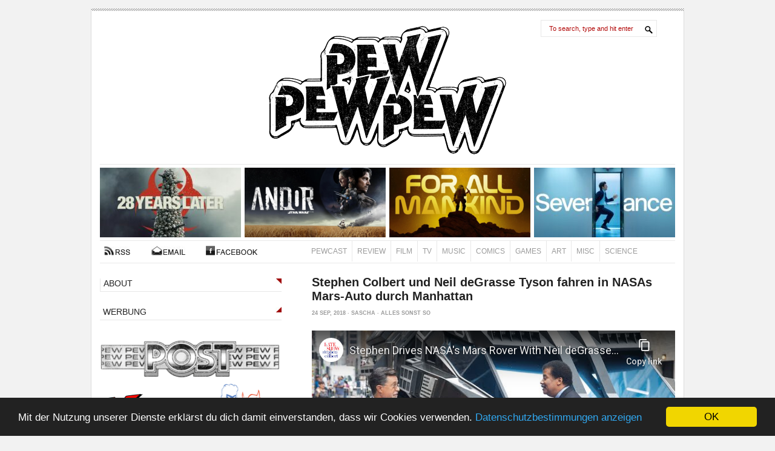

--- FILE ---
content_type: text/html; charset=UTF-8
request_url: https://www.pewpewpew.de/2018/09/24/stephen-colbert-und-neil-degrasse-tyson-fahren-in-nasas-mars-auto-durch-manhattan/
body_size: 10549
content:
  ﻿<!DOCTYPE html PUBLIC "-//W3C//DTD XHTML 1.0 Transitional//EN" "https://www.w3.org/TR/xhtml1/DTD/xhtml1-transitional.dtd">
<html xmlns="https://www.w3.org/1999/xhtml" xml:lang="de" lang="de">
  <head profile="https://gmpg.org/xfn/11">
     <title>Stephen Colbert und Neil deGrasse Tyson fahren in NASAs Mars-Auto durch Manhattan - PewPewPew - PewPewPew</title>
  <meta name="keywords" content="Filme, TV, Fernsehen, Serien, Games, Comics, Star Wars, Videospiele, The Walking Dead, Nerd, Sascha Brittner, reeft, pewpewpew, pew pew pew," /> 
<meta http-equiv="Content-Type" content="text/html; charset=utf-8" />
<meta name="author" content="Sascha Brittner" />
<meta http-equiv="imagetoolbar" content="no" />
<link media="screen" type="text/css" href="https://www.pewpewpew.de/wp-content/themes/pewpewpew/style.css" rel="stylesheet">
<link rel="alternate" type="application/rss+xml" title="pewpewpew.de RSS 2.0" href="https://www.pewpewpew.de/feed/" />
<link rel="pingback" href="https://www.pewpewpew.de/xmlrpc.php" />
<link rel="shortcut icon" href="https://www.pewpewpew.de/wp-content/themes/pewpewpew/pew.ico" />
<meta name='robots' content='index, follow, max-image-preview:large, max-snippet:-1, max-video-preview:-1' />
	<style>img:is([sizes="auto" i], [sizes^="auto," i]) { contain-intrinsic-size: 3000px 1500px }</style>
	
	<!-- This site is optimized with the Yoast SEO plugin v26.6 - https://yoast.com/wordpress/plugins/seo/ -->
	<link rel="canonical" href="https://www.pewpewpew.de/2018/09/24/stephen-colbert-und-neil-degrasse-tyson-fahren-in-nasas-mars-auto-durch-manhattan/" />
	<meta property="og:locale" content="en_US" />
	<meta property="og:type" content="article" />
	<meta property="og:title" content="Stephen Colbert und Neil deGrasse Tyson fahren in NASAs Mars-Auto durch Manhattan - PewPewPew" />
	<meta property="og:description" content="Mir gefällt Stephen Colberts Late Show sehr gut. Ich vermisse Dave natürlich, aber Colbert war schon immer interessanter als seine gleichnamige Kunstfigur und da er sich nun nach ein paar Jahren eingelebt hat, kann er sich auch austoben. Mir bleibt das Ganze leider oft zu politisch, was Colberts Neigungen, aber wohl auch mehr den Umständen [&hellip;]" />
	<meta property="og:url" content="https://www.pewpewpew.de/2018/09/24/stephen-colbert-und-neil-degrasse-tyson-fahren-in-nasas-mars-auto-durch-manhattan/" />
	<meta property="og:site_name" content="PewPewPew" />
	<meta property="article:published_time" content="2018-09-24T18:21:05+00:00" />
	<meta property="og:image" content="https://www.pewpewpew.de/wp-content/uploads/2023/07/pewpewpew-wallpaper-600x338.png" />
	<meta property="og:image:width" content="600" />
	<meta property="og:image:height" content="338" />
	<meta property="og:image:type" content="image/png" />
	<meta name="author" content="Sascha" />
	<meta name="twitter:label1" content="Written by" />
	<meta name="twitter:data1" content="Sascha" />
	<script type="application/ld+json" class="yoast-schema-graph">{"@context":"https://schema.org","@graph":[{"@type":"WebPage","@id":"https://www.pewpewpew.de/2018/09/24/stephen-colbert-und-neil-degrasse-tyson-fahren-in-nasas-mars-auto-durch-manhattan/","url":"https://www.pewpewpew.de/2018/09/24/stephen-colbert-und-neil-degrasse-tyson-fahren-in-nasas-mars-auto-durch-manhattan/","name":"Stephen Colbert und Neil deGrasse Tyson fahren in NASAs Mars-Auto durch Manhattan - PewPewPew","isPartOf":{"@id":"https://www.pewpewpew.de/#website"},"datePublished":"2018-09-24T18:21:05+00:00","author":{"@id":"https://www.pewpewpew.de/#/schema/person/0d925ded5383094adcf5e5046b952fc2"},"breadcrumb":{"@id":"https://www.pewpewpew.de/2018/09/24/stephen-colbert-und-neil-degrasse-tyson-fahren-in-nasas-mars-auto-durch-manhattan/#breadcrumb"},"inLanguage":"en-US","potentialAction":[{"@type":"ReadAction","target":["https://www.pewpewpew.de/2018/09/24/stephen-colbert-und-neil-degrasse-tyson-fahren-in-nasas-mars-auto-durch-manhattan/"]}]},{"@type":"BreadcrumbList","@id":"https://www.pewpewpew.de/2018/09/24/stephen-colbert-und-neil-degrasse-tyson-fahren-in-nasas-mars-auto-durch-manhattan/#breadcrumb","itemListElement":[{"@type":"ListItem","position":1,"name":"Home","item":"https://www.pewpewpew.de/"},{"@type":"ListItem","position":2,"name":"Stephen Colbert und Neil deGrasse Tyson fahren in NASAs Mars-Auto durch Manhattan"}]},{"@type":"WebSite","@id":"https://www.pewpewpew.de/#website","url":"https://www.pewpewpew.de/","name":"PewPewPew","description":"Das Filmblog über Katzen und Pizza","potentialAction":[{"@type":"SearchAction","target":{"@type":"EntryPoint","urlTemplate":"https://www.pewpewpew.de/?s={search_term_string}"},"query-input":{"@type":"PropertyValueSpecification","valueRequired":true,"valueName":"search_term_string"}}],"inLanguage":"en-US"},{"@type":"Person","@id":"https://www.pewpewpew.de/#/schema/person/0d925ded5383094adcf5e5046b952fc2","name":"Sascha","image":{"@type":"ImageObject","inLanguage":"en-US","@id":"https://www.pewpewpew.de/#/schema/person/image/","url":"https://secure.gravatar.com/avatar/86ec4c8192f1aaf01dea67087ee215e532b1886d2481e356a1bb4a3599f6bc4d?s=96&r=g","contentUrl":"https://secure.gravatar.com/avatar/86ec4c8192f1aaf01dea67087ee215e532b1886d2481e356a1bb4a3599f6bc4d?s=96&r=g","caption":"Sascha"},"url":"https://www.pewpewpew.de/author/admin/"}]}</script>
	<!-- / Yoast SEO plugin. -->


<link rel='dns-prefetch' href='//stats.wp.com' />
<link rel='dns-prefetch' href='//v0.wordpress.com' />
<link rel='dns-prefetch' href='//widgets.wp.com' />
<link rel='dns-prefetch' href='//s0.wp.com' />
<link rel='dns-prefetch' href='//0.gravatar.com' />
<link rel='dns-prefetch' href='//1.gravatar.com' />
<link rel='dns-prefetch' href='//2.gravatar.com' />
<link rel='dns-prefetch' href='//jetpack.wordpress.com' />
<link rel='dns-prefetch' href='//public-api.wordpress.com' />
<script type="text/javascript">
/* <![CDATA[ */
window._wpemojiSettings = {"baseUrl":"https:\/\/s.w.org\/images\/core\/emoji\/16.0.1\/72x72\/","ext":".png","svgUrl":"https:\/\/s.w.org\/images\/core\/emoji\/16.0.1\/svg\/","svgExt":".svg","source":{"concatemoji":"https:\/\/www.pewpewpew.de\/wp-includes\/js\/wp-emoji-release.min.js?ver=6.8.3"}};
/*! This file is auto-generated */
!function(s,n){var o,i,e;function c(e){try{var t={supportTests:e,timestamp:(new Date).valueOf()};sessionStorage.setItem(o,JSON.stringify(t))}catch(e){}}function p(e,t,n){e.clearRect(0,0,e.canvas.width,e.canvas.height),e.fillText(t,0,0);var t=new Uint32Array(e.getImageData(0,0,e.canvas.width,e.canvas.height).data),a=(e.clearRect(0,0,e.canvas.width,e.canvas.height),e.fillText(n,0,0),new Uint32Array(e.getImageData(0,0,e.canvas.width,e.canvas.height).data));return t.every(function(e,t){return e===a[t]})}function u(e,t){e.clearRect(0,0,e.canvas.width,e.canvas.height),e.fillText(t,0,0);for(var n=e.getImageData(16,16,1,1),a=0;a<n.data.length;a++)if(0!==n.data[a])return!1;return!0}function f(e,t,n,a){switch(t){case"flag":return n(e,"\ud83c\udff3\ufe0f\u200d\u26a7\ufe0f","\ud83c\udff3\ufe0f\u200b\u26a7\ufe0f")?!1:!n(e,"\ud83c\udde8\ud83c\uddf6","\ud83c\udde8\u200b\ud83c\uddf6")&&!n(e,"\ud83c\udff4\udb40\udc67\udb40\udc62\udb40\udc65\udb40\udc6e\udb40\udc67\udb40\udc7f","\ud83c\udff4\u200b\udb40\udc67\u200b\udb40\udc62\u200b\udb40\udc65\u200b\udb40\udc6e\u200b\udb40\udc67\u200b\udb40\udc7f");case"emoji":return!a(e,"\ud83e\udedf")}return!1}function g(e,t,n,a){var r="undefined"!=typeof WorkerGlobalScope&&self instanceof WorkerGlobalScope?new OffscreenCanvas(300,150):s.createElement("canvas"),o=r.getContext("2d",{willReadFrequently:!0}),i=(o.textBaseline="top",o.font="600 32px Arial",{});return e.forEach(function(e){i[e]=t(o,e,n,a)}),i}function t(e){var t=s.createElement("script");t.src=e,t.defer=!0,s.head.appendChild(t)}"undefined"!=typeof Promise&&(o="wpEmojiSettingsSupports",i=["flag","emoji"],n.supports={everything:!0,everythingExceptFlag:!0},e=new Promise(function(e){s.addEventListener("DOMContentLoaded",e,{once:!0})}),new Promise(function(t){var n=function(){try{var e=JSON.parse(sessionStorage.getItem(o));if("object"==typeof e&&"number"==typeof e.timestamp&&(new Date).valueOf()<e.timestamp+604800&&"object"==typeof e.supportTests)return e.supportTests}catch(e){}return null}();if(!n){if("undefined"!=typeof Worker&&"undefined"!=typeof OffscreenCanvas&&"undefined"!=typeof URL&&URL.createObjectURL&&"undefined"!=typeof Blob)try{var e="postMessage("+g.toString()+"("+[JSON.stringify(i),f.toString(),p.toString(),u.toString()].join(",")+"));",a=new Blob([e],{type:"text/javascript"}),r=new Worker(URL.createObjectURL(a),{name:"wpTestEmojiSupports"});return void(r.onmessage=function(e){c(n=e.data),r.terminate(),t(n)})}catch(e){}c(n=g(i,f,p,u))}t(n)}).then(function(e){for(var t in e)n.supports[t]=e[t],n.supports.everything=n.supports.everything&&n.supports[t],"flag"!==t&&(n.supports.everythingExceptFlag=n.supports.everythingExceptFlag&&n.supports[t]);n.supports.everythingExceptFlag=n.supports.everythingExceptFlag&&!n.supports.flag,n.DOMReady=!1,n.readyCallback=function(){n.DOMReady=!0}}).then(function(){return e}).then(function(){var e;n.supports.everything||(n.readyCallback(),(e=n.source||{}).concatemoji?t(e.concatemoji):e.wpemoji&&e.twemoji&&(t(e.twemoji),t(e.wpemoji)))}))}((window,document),window._wpemojiSettings);
/* ]]> */
</script>
<link rel='stylesheet' id='jetpack_related-posts-css' href='https://www.pewpewpew.de/wp-content/plugins/jetpack/modules/related-posts/related-posts.css?ver=20240116' type='text/css' media='all' />
<style id='wp-emoji-styles-inline-css' type='text/css'>

	img.wp-smiley, img.emoji {
		display: inline !important;
		border: none !important;
		box-shadow: none !important;
		height: 1em !important;
		width: 1em !important;
		margin: 0 0.07em !important;
		vertical-align: -0.1em !important;
		background: none !important;
		padding: 0 !important;
	}
</style>
<link rel='stylesheet' id='wp-block-library-css' href='https://www.pewpewpew.de/wp-includes/css/dist/block-library/style.min.css?ver=6.8.3' type='text/css' media='all' />
<style id='classic-theme-styles-inline-css' type='text/css'>
/*! This file is auto-generated */
.wp-block-button__link{color:#fff;background-color:#32373c;border-radius:9999px;box-shadow:none;text-decoration:none;padding:calc(.667em + 2px) calc(1.333em + 2px);font-size:1.125em}.wp-block-file__button{background:#32373c;color:#fff;text-decoration:none}
</style>
<link rel='stylesheet' id='mediaelement-css' href='https://www.pewpewpew.de/wp-includes/js/mediaelement/mediaelementplayer-legacy.min.css?ver=4.2.17' type='text/css' media='all' />
<link rel='stylesheet' id='wp-mediaelement-css' href='https://www.pewpewpew.de/wp-includes/js/mediaelement/wp-mediaelement.min.css?ver=6.8.3' type='text/css' media='all' />
<style id='jetpack-sharing-buttons-style-inline-css' type='text/css'>
.jetpack-sharing-buttons__services-list{display:flex;flex-direction:row;flex-wrap:wrap;gap:0;list-style-type:none;margin:5px;padding:0}.jetpack-sharing-buttons__services-list.has-small-icon-size{font-size:12px}.jetpack-sharing-buttons__services-list.has-normal-icon-size{font-size:16px}.jetpack-sharing-buttons__services-list.has-large-icon-size{font-size:24px}.jetpack-sharing-buttons__services-list.has-huge-icon-size{font-size:36px}@media print{.jetpack-sharing-buttons__services-list{display:none!important}}.editor-styles-wrapper .wp-block-jetpack-sharing-buttons{gap:0;padding-inline-start:0}ul.jetpack-sharing-buttons__services-list.has-background{padding:1.25em 2.375em}
</style>
<style id='powerpress-player-block-style-inline-css' type='text/css'>


</style>
<style id='global-styles-inline-css' type='text/css'>
:root{--wp--preset--aspect-ratio--square: 1;--wp--preset--aspect-ratio--4-3: 4/3;--wp--preset--aspect-ratio--3-4: 3/4;--wp--preset--aspect-ratio--3-2: 3/2;--wp--preset--aspect-ratio--2-3: 2/3;--wp--preset--aspect-ratio--16-9: 16/9;--wp--preset--aspect-ratio--9-16: 9/16;--wp--preset--color--black: #000000;--wp--preset--color--cyan-bluish-gray: #abb8c3;--wp--preset--color--white: #ffffff;--wp--preset--color--pale-pink: #f78da7;--wp--preset--color--vivid-red: #cf2e2e;--wp--preset--color--luminous-vivid-orange: #ff6900;--wp--preset--color--luminous-vivid-amber: #fcb900;--wp--preset--color--light-green-cyan: #7bdcb5;--wp--preset--color--vivid-green-cyan: #00d084;--wp--preset--color--pale-cyan-blue: #8ed1fc;--wp--preset--color--vivid-cyan-blue: #0693e3;--wp--preset--color--vivid-purple: #9b51e0;--wp--preset--gradient--vivid-cyan-blue-to-vivid-purple: linear-gradient(135deg,rgba(6,147,227,1) 0%,rgb(155,81,224) 100%);--wp--preset--gradient--light-green-cyan-to-vivid-green-cyan: linear-gradient(135deg,rgb(122,220,180) 0%,rgb(0,208,130) 100%);--wp--preset--gradient--luminous-vivid-amber-to-luminous-vivid-orange: linear-gradient(135deg,rgba(252,185,0,1) 0%,rgba(255,105,0,1) 100%);--wp--preset--gradient--luminous-vivid-orange-to-vivid-red: linear-gradient(135deg,rgba(255,105,0,1) 0%,rgb(207,46,46) 100%);--wp--preset--gradient--very-light-gray-to-cyan-bluish-gray: linear-gradient(135deg,rgb(238,238,238) 0%,rgb(169,184,195) 100%);--wp--preset--gradient--cool-to-warm-spectrum: linear-gradient(135deg,rgb(74,234,220) 0%,rgb(151,120,209) 20%,rgb(207,42,186) 40%,rgb(238,44,130) 60%,rgb(251,105,98) 80%,rgb(254,248,76) 100%);--wp--preset--gradient--blush-light-purple: linear-gradient(135deg,rgb(255,206,236) 0%,rgb(152,150,240) 100%);--wp--preset--gradient--blush-bordeaux: linear-gradient(135deg,rgb(254,205,165) 0%,rgb(254,45,45) 50%,rgb(107,0,62) 100%);--wp--preset--gradient--luminous-dusk: linear-gradient(135deg,rgb(255,203,112) 0%,rgb(199,81,192) 50%,rgb(65,88,208) 100%);--wp--preset--gradient--pale-ocean: linear-gradient(135deg,rgb(255,245,203) 0%,rgb(182,227,212) 50%,rgb(51,167,181) 100%);--wp--preset--gradient--electric-grass: linear-gradient(135deg,rgb(202,248,128) 0%,rgb(113,206,126) 100%);--wp--preset--gradient--midnight: linear-gradient(135deg,rgb(2,3,129) 0%,rgb(40,116,252) 100%);--wp--preset--font-size--small: 13px;--wp--preset--font-size--medium: 20px;--wp--preset--font-size--large: 36px;--wp--preset--font-size--x-large: 42px;--wp--preset--spacing--20: 0.44rem;--wp--preset--spacing--30: 0.67rem;--wp--preset--spacing--40: 1rem;--wp--preset--spacing--50: 1.5rem;--wp--preset--spacing--60: 2.25rem;--wp--preset--spacing--70: 3.38rem;--wp--preset--spacing--80: 5.06rem;--wp--preset--shadow--natural: 6px 6px 9px rgba(0, 0, 0, 0.2);--wp--preset--shadow--deep: 12px 12px 50px rgba(0, 0, 0, 0.4);--wp--preset--shadow--sharp: 6px 6px 0px rgba(0, 0, 0, 0.2);--wp--preset--shadow--outlined: 6px 6px 0px -3px rgba(255, 255, 255, 1), 6px 6px rgba(0, 0, 0, 1);--wp--preset--shadow--crisp: 6px 6px 0px rgba(0, 0, 0, 1);}:where(.is-layout-flex){gap: 0.5em;}:where(.is-layout-grid){gap: 0.5em;}body .is-layout-flex{display: flex;}.is-layout-flex{flex-wrap: wrap;align-items: center;}.is-layout-flex > :is(*, div){margin: 0;}body .is-layout-grid{display: grid;}.is-layout-grid > :is(*, div){margin: 0;}:where(.wp-block-columns.is-layout-flex){gap: 2em;}:where(.wp-block-columns.is-layout-grid){gap: 2em;}:where(.wp-block-post-template.is-layout-flex){gap: 1.25em;}:where(.wp-block-post-template.is-layout-grid){gap: 1.25em;}.has-black-color{color: var(--wp--preset--color--black) !important;}.has-cyan-bluish-gray-color{color: var(--wp--preset--color--cyan-bluish-gray) !important;}.has-white-color{color: var(--wp--preset--color--white) !important;}.has-pale-pink-color{color: var(--wp--preset--color--pale-pink) !important;}.has-vivid-red-color{color: var(--wp--preset--color--vivid-red) !important;}.has-luminous-vivid-orange-color{color: var(--wp--preset--color--luminous-vivid-orange) !important;}.has-luminous-vivid-amber-color{color: var(--wp--preset--color--luminous-vivid-amber) !important;}.has-light-green-cyan-color{color: var(--wp--preset--color--light-green-cyan) !important;}.has-vivid-green-cyan-color{color: var(--wp--preset--color--vivid-green-cyan) !important;}.has-pale-cyan-blue-color{color: var(--wp--preset--color--pale-cyan-blue) !important;}.has-vivid-cyan-blue-color{color: var(--wp--preset--color--vivid-cyan-blue) !important;}.has-vivid-purple-color{color: var(--wp--preset--color--vivid-purple) !important;}.has-black-background-color{background-color: var(--wp--preset--color--black) !important;}.has-cyan-bluish-gray-background-color{background-color: var(--wp--preset--color--cyan-bluish-gray) !important;}.has-white-background-color{background-color: var(--wp--preset--color--white) !important;}.has-pale-pink-background-color{background-color: var(--wp--preset--color--pale-pink) !important;}.has-vivid-red-background-color{background-color: var(--wp--preset--color--vivid-red) !important;}.has-luminous-vivid-orange-background-color{background-color: var(--wp--preset--color--luminous-vivid-orange) !important;}.has-luminous-vivid-amber-background-color{background-color: var(--wp--preset--color--luminous-vivid-amber) !important;}.has-light-green-cyan-background-color{background-color: var(--wp--preset--color--light-green-cyan) !important;}.has-vivid-green-cyan-background-color{background-color: var(--wp--preset--color--vivid-green-cyan) !important;}.has-pale-cyan-blue-background-color{background-color: var(--wp--preset--color--pale-cyan-blue) !important;}.has-vivid-cyan-blue-background-color{background-color: var(--wp--preset--color--vivid-cyan-blue) !important;}.has-vivid-purple-background-color{background-color: var(--wp--preset--color--vivid-purple) !important;}.has-black-border-color{border-color: var(--wp--preset--color--black) !important;}.has-cyan-bluish-gray-border-color{border-color: var(--wp--preset--color--cyan-bluish-gray) !important;}.has-white-border-color{border-color: var(--wp--preset--color--white) !important;}.has-pale-pink-border-color{border-color: var(--wp--preset--color--pale-pink) !important;}.has-vivid-red-border-color{border-color: var(--wp--preset--color--vivid-red) !important;}.has-luminous-vivid-orange-border-color{border-color: var(--wp--preset--color--luminous-vivid-orange) !important;}.has-luminous-vivid-amber-border-color{border-color: var(--wp--preset--color--luminous-vivid-amber) !important;}.has-light-green-cyan-border-color{border-color: var(--wp--preset--color--light-green-cyan) !important;}.has-vivid-green-cyan-border-color{border-color: var(--wp--preset--color--vivid-green-cyan) !important;}.has-pale-cyan-blue-border-color{border-color: var(--wp--preset--color--pale-cyan-blue) !important;}.has-vivid-cyan-blue-border-color{border-color: var(--wp--preset--color--vivid-cyan-blue) !important;}.has-vivid-purple-border-color{border-color: var(--wp--preset--color--vivid-purple) !important;}.has-vivid-cyan-blue-to-vivid-purple-gradient-background{background: var(--wp--preset--gradient--vivid-cyan-blue-to-vivid-purple) !important;}.has-light-green-cyan-to-vivid-green-cyan-gradient-background{background: var(--wp--preset--gradient--light-green-cyan-to-vivid-green-cyan) !important;}.has-luminous-vivid-amber-to-luminous-vivid-orange-gradient-background{background: var(--wp--preset--gradient--luminous-vivid-amber-to-luminous-vivid-orange) !important;}.has-luminous-vivid-orange-to-vivid-red-gradient-background{background: var(--wp--preset--gradient--luminous-vivid-orange-to-vivid-red) !important;}.has-very-light-gray-to-cyan-bluish-gray-gradient-background{background: var(--wp--preset--gradient--very-light-gray-to-cyan-bluish-gray) !important;}.has-cool-to-warm-spectrum-gradient-background{background: var(--wp--preset--gradient--cool-to-warm-spectrum) !important;}.has-blush-light-purple-gradient-background{background: var(--wp--preset--gradient--blush-light-purple) !important;}.has-blush-bordeaux-gradient-background{background: var(--wp--preset--gradient--blush-bordeaux) !important;}.has-luminous-dusk-gradient-background{background: var(--wp--preset--gradient--luminous-dusk) !important;}.has-pale-ocean-gradient-background{background: var(--wp--preset--gradient--pale-ocean) !important;}.has-electric-grass-gradient-background{background: var(--wp--preset--gradient--electric-grass) !important;}.has-midnight-gradient-background{background: var(--wp--preset--gradient--midnight) !important;}.has-small-font-size{font-size: var(--wp--preset--font-size--small) !important;}.has-medium-font-size{font-size: var(--wp--preset--font-size--medium) !important;}.has-large-font-size{font-size: var(--wp--preset--font-size--large) !important;}.has-x-large-font-size{font-size: var(--wp--preset--font-size--x-large) !important;}
:where(.wp-block-post-template.is-layout-flex){gap: 1.25em;}:where(.wp-block-post-template.is-layout-grid){gap: 1.25em;}
:where(.wp-block-columns.is-layout-flex){gap: 2em;}:where(.wp-block-columns.is-layout-grid){gap: 2em;}
:root :where(.wp-block-pullquote){font-size: 1.5em;line-height: 1.6;}
</style>
<link rel='stylesheet' id='jetpack_likes-css' href='https://www.pewpewpew.de/wp-content/plugins/jetpack/modules/likes/style.css?ver=15.4' type='text/css' media='all' />
<link rel='stylesheet' id='newsletter-css' href='https://www.pewpewpew.de/wp-content/plugins/newsletter/style.css?ver=9.1.0' type='text/css' media='all' />
<script type="text/javascript" id="jetpack_related-posts-js-extra">
/* <![CDATA[ */
var related_posts_js_options = {"post_heading":"h4"};
/* ]]> */
</script>
<script type="text/javascript" src="https://www.pewpewpew.de/wp-content/plugins/jetpack/_inc/build/related-posts/related-posts.min.js?ver=20240116" id="jetpack_related-posts-js"></script>
<script type="text/javascript" src="https://www.pewpewpew.de/wp-includes/js/jquery/jquery.min.js?ver=3.7.1" id="jquery-core-js"></script>
<script type="text/javascript" src="https://www.pewpewpew.de/wp-includes/js/jquery/jquery-migrate.min.js?ver=3.4.1" id="jquery-migrate-js"></script>
<link rel="https://api.w.org/" href="https://www.pewpewpew.de/wp-json/" /><link rel="alternate" title="JSON" type="application/json" href="https://www.pewpewpew.de/wp-json/wp/v2/posts/38778" /><link rel="EditURI" type="application/rsd+xml" title="RSD" href="https://www.pewpewpew.de/xmlrpc.php?rsd" />
<meta name="generator" content="WordPress 6.8.3" />
<link rel='shortlink' href='https://wp.me/p1NV9V-a5s' />
<link rel="alternate" title="oEmbed (JSON)" type="application/json+oembed" href="https://www.pewpewpew.de/wp-json/oembed/1.0/embed?url=https%3A%2F%2Fwww.pewpewpew.de%2F2018%2F09%2F24%2Fstephen-colbert-und-neil-degrasse-tyson-fahren-in-nasas-mars-auto-durch-manhattan%2F" />
<link rel="alternate" title="oEmbed (XML)" type="text/xml+oembed" href="https://www.pewpewpew.de/wp-json/oembed/1.0/embed?url=https%3A%2F%2Fwww.pewpewpew.de%2F2018%2F09%2F24%2Fstephen-colbert-und-neil-degrasse-tyson-fahren-in-nasas-mars-auto-durch-manhattan%2F&#038;format=xml" />
	<style>.navigation {
            visibility: collapse;
        }</style>
	<style> #nav-below {
            visibility: collapse;
        }</style>
	            <script type="text/javascript"><!--
                                function powerpress_pinw(pinw_url){window.open(pinw_url, 'PowerPressPlayer','toolbar=0,status=0,resizable=1,width=460,height=320');	return false;}
                //-->

                // tabnab protection
                window.addEventListener('load', function () {
                    // make all links have rel="noopener noreferrer"
                    document.querySelectorAll('a[target="_blank"]').forEach(link => {
                        link.setAttribute('rel', 'noopener noreferrer');
                    });
                });
            </script>
            	<link rel="stylesheet" type="text/css" href="https://www.pewpewpew.de/wp-content/plugins/star-rating-for-reviews/star-rating.css" />	<style>img#wpstats{display:none}</style>
		
 </head>
<!-- Begin Cookie Consent plugin by Silktide - https://silktide.com/cookieconsent -->
<script type="text/javascript">
    window.cookieconsent_options = {"message":"Mit der Nutzung unserer Dienste erklärst du dich damit einverstanden, dass wir Cookies verwenden.","dismiss":"OK","learnMore":"Datenschutzbestimmungen anzeigen","link":"https://www.pewpewpew.de/datenschutz","theme":"dark-bottom"};
</script>

<script type="text/javascript" src="//cdnjs.cloudflare.com/ajax/libs/cookieconsent2/1.0.10/cookieconsent.min.js"></script>
<!-- End Cookie Consent plugin -->

<body class="wp-singular post-template-default single single-post postid-38778 single-format-standard wp-theme-pewpewpew"> 

<div id="wrapper">
<div id="header">
	<div id="logo" onclick="location.href='https://www.pewpewpew.de';" style="cursor: pointer;"></div>
	<div id="search">
		<form id="searchform" action="https://pewpewpew.de/" method="get">
		<p style="margin: 0;"><input id="s" class="search_input" type="text" onblur="if (this.value == '') {this.value = 'To search, type and hit enter';}" onfocus="if (this.value == 'To search, type and hit enter') {this.value = '';}" name="s" value="To search, type and hit enter"/>
		</p>
		</form>
	</div>
	<div class="clearer"></div>
</div>

<div id="featured">        
	<ul>
				<li><a title="PewCast 170: 28 Years Later" href="https://www.pewpewpew.de/2025/08/11/pewcast-170-28-years-later/"><img width="233" height="115" src="https://www.pewpewpew.de/wp-content/uploads/2025/08/28-Years-Later-233x115.jpg" class="attachment-233x115 size-233x115 wp-post-image" alt="" decoding="async" />			<span class="featured-kulisse">
			<span class="featured-beschreibung">
			PewCast 170: 28 Years Later			</span>
						
		</span>
		</a>
		</li>
				<li><a title="PewCast 167: Andor – 1 BBY" href="https://www.pewpewpew.de/2025/05/29/pewcast-167-andor-1-bby/"><img width="233" height="115" src="https://www.pewpewpew.de/wp-content/uploads/2025/05/asdgas-233x115.png" class="attachment-233x115 size-233x115 wp-post-image" alt="" decoding="async" />			<span class="featured-kulisse">
			<span class="featured-beschreibung">
			PewCast 167: Andor – 1 BBY			</span>
						
		</span>
		</a>
		</li>
				<li><a title="PewCast 163: For All Mankind – Staffel 3 &#038; 4 mit Christian Alt" href="https://www.pewpewpew.de/2025/04/29/pewcast-163-for-all-mankind-staffel-3-4-mit-christian-alt/"><img width="233" height="115" src="https://www.pewpewpew.de/wp-content/uploads/2025/04/forallmankind-233x115.png" class="attachment-233x115 size-233x115 wp-post-image" alt="" decoding="async" />			<span class="featured-kulisse">
			<span class="featured-beschreibung">
			PewCast 163: For All Mankind – Staffel 3 &#038; 4 mit Christian Alt			</span>
						
		</span>
		</a>
		</li>
				<li><a title="PewCast 162: Severance mit Moritz Stock" href="https://www.pewpewpew.de/2025/04/28/pewcast-162-severance-mit-moritz-stock/"><img width="233" height="115" src="https://www.pewpewpew.de/wp-content/uploads/2025/04/Severance-233x115.jpg" class="attachment-233x115 size-233x115 wp-post-image" alt="" decoding="async" />			<span class="featured-kulisse">
			<span class="featured-beschreibung">
			PewCast 162: Severance mit Moritz Stock			</span>
						
		</span>
		</a>
		</li>
		 
    </ul>   
</div>
<div id="category">
	<div id="nav_cats">
		<ul>
			<li class="pewcast"><a href="/category/pewcast" title="PewCast">PewCast</a></li>
			<li class="review"><a href="/category/review" title="Review">Review</a></li>
			<li class="film"><a href="/category/film" title="Film">Film</a></li>
			<li class="fernsehen"><a href="/category/fernsehen" title="Fernsehen">TV</a></li>
			<li class="musik"><a href="/category/musik" title="Music">Music</a></li>
			<li class="literatur"><a href="/category/literatur" title="Comics">Comics</a></li>
			<li class="games"><a href="/category/games" title="Games">Games</a></li>
                        <li class="games"><a href="/category/allessonstso/kunst-allessonstso/" title="Art">Art</a></li>
                        <li class="allessonstso"><a href="/category/allessonstso" title="Misc">Misc</a></li>
			<li class="last internetgold"><a href="/category/allessonstso/wissenschaft/" title="Science">Science</a></li>
		</ul>
	</div>
<div id="subnav">
	<ul>
		<li class="rss"><a href="/feed/" title="RSS" target="_top">RSS</a></li>
		<li class="email"><a href="/kontakt/" title="Kontakt" target="_top">Kontakt</a></li>
		<li class="facebook"><a href="https://www.facebook.com/pewpewpew.de" target="_blank" title="Facebook" target="_top">FACEBOOK</a></li>
	</ul>
</div>
<div class="clearer"></div>	
</div>
<div id="mittelbereich">
<!-- begin sidebar -->

<div id="sidebar">


<div id="mainnav">
	<ul>
		<li><a href="/about" title="About">ABOUT</a></li>
		
		<li class="del"><a href="" title="" target="_blank">WERBUNG</a></li>
	</ul>	
</div>

<div class="werbung gekauft">
	<a href="https://www.pewpewpew.de/pewpost/"><img src="https://www.pewpewpew.de/wp-content/uploads/2025/04/pewpost_sidebar.png" alt="" width="298" height="80" class="alignleft size-large wp-image-33706" /></a>
	<a href="https://www.x-comics.de/"><img src="https://www.pewpewpew.de/wp-content/uploads/2020/03/xomics-logo.png" alt="" width="298" height="80" class="alignleft size-large wp-image-33706" /></a>
</div>
<div id="mainnav">
	<ul>
		<li class="del"><a href="https://open.spotify.com/show/5BK3XJg9Fn1SByHQE1KWYc" title="Spotify" target="_blank">PEWCAST AUF SPOTIFY</a></li>
		<li class="del"><a href="https://podcasts.apple.com/de/podcast/pewcast-pewpewpew/id595048169" title="iTunes" target="_blank">PEWCAST AUF ITUNES</a></li>
	</ul>	
</div>
<div class="werbung gekauft">
	<a href="https://www.pewpewpew.de/category/pewcast/"><img src="https://www.pewpewpew.de/wp-content/uploads/2020/09/PPP_LOGO_VHS_3000PX.jpg" alt="" width="298" height="298" class="alignleft size-large wp-image-33706" /></a>
<iframe width="100%" height="450" scrolling="no" frameborder="no" allow="autoplay" src="https://w.soundcloud.com/player/?url=https%3A//api.soundcloud.com/playlists/214192366&color=%23b20909&auto_play=false&hide_related=true&show_comments=false&show_user=false&show_reposts=false&show_teaser=false"></iframe><div style="font-size: 10px; color: #cccccc;line-break: anywhere;word-break: normal;overflow: hidden;white-space: nowrap;text-overflow: ellipsis; font-family: Interstate,Lucida Grande,Lucida Sans Unicode,Lucida Sans,Garuda,Verdana,Tahoma,sans-serif;font-weight: 100;"><a href="https://soundcloud.com/reeft" title="reeft" target="_blank" style="color: #cccccc; text-decoration: none;">reeft</a> · <a href="https://soundcloud.com/reeft/sets/pewcast" title="PewCast" target="_blank" style="color: #cccccc; text-decoration: none;">PewCast</a></div>
	</div>
<a href="https://open.spotify.com/show/5BK3XJg9Fn1SByHQE1KWYc"><img src="https://www.pewpewpew.de/wp-content/uploads/2021/01/PewCast-Listen-on-Spotify.png" alt="" width="298" height="72" class="alignleft size-large wp-image-33706" /></a>
<div class="links">
	<ul>
		<li id="linkcat-2" class="linkcat"><h2>Awesome People</h2>
	<ul class='xoxo blogroll'>
<li><a href="https://dasfilmfeuilleton.de" target="_blank">Das Filmfeuilleton</a></li>
<li><a href="https://www.digitaleleinwand.de/" target="_blank">Digitale Leinwand</a></li>
<li><a href="https://www.eay.cc" target="_blank">Eay</a></li>
<li><a href="https://www.filmverliebt.de/" target="_blank">Filmverliebt</a></li>
<li><a href="https://psycho-rajko.blogspot.de/" target="_blank">From Beyond</a></li>
<li><a href="https://interweb3000.de/" target="_blank">Interweb3000</a></li>
<li><a href="https://www.kraftfuttermischwerk.de/blogg/" target="_blank">Kraftfuttermischwerk</a></li>
<li><a href="https://kulturindustrie.podigee.io/" target="_blank">Kulturindustre</a></li>
<li><a href="https://www.langweiledich.net" target="_blank">Langeweile Dich Net</a></li>
<li><a href="https://lostlevels.de/" target="_blank">Lost Levelz</a></li>
<li><a href="https://www.mindsdelight.de/" target="_blank">Minds Delight</a></li>
<li><a href="https://www.owley.ch" target="_blank">Owley</a></li>
<li><a href="https://www.pottwalblog.ch/" target="_blank">Pottwalblog</a></li>
<li><a href="https://realvirtuality.info" target="_blank">Real Virtuality</a></li>
<li><a href="https://www.seitvertreib.de/" target="_blank">Seitvertreib</a></li>

	</ul>
</li>
	</ul>
</div>	
<div class="werbung gekauft">
	<a href="https://uberblogr.de/prev/pewpewpew" title="Zurück im Ring">&lt;</a>
<a href="https://uberblogr.de/home/pewpewpew" title="Mitglied im UberBlogr Webring">UberBlogr Webring</a>
<a href="https://uberblogr.de/next/pewpewpew" title="Vor im Ring">&gt;</a>
</div>


<!--
<ul id="toggle-view">
	<li>
		<h3>MAN BEHIND THE CURTAIN</h3>
		<span>+</span>
		<p>
		</p>
		<p sytle="right:0px;"><a href="/about" title="about">(mehr)</a></p>
	</li>
	<li>

		<h3>COOL STUFF I HAVE FOUND</h3>
		<span>+</span>
		<p>Lorem ipsum dolor sit amet, consectetuer adipiscing elit. Morbi commodo, ipsum sed pharetra gravida, orci magna rhoncus neque, id pulvinar odio lorem non turpis. Nullam sit amet enim.</p>
	</li>
	<li>
		<h3>blogs i love</h3>
		<span>+</span>
		<p><a href="https://www.voll-strecker.de" title="about" target="_blank">voll-strecker</a>, <a href="https://www.google.de" title="about" target="_blank">youtube</a>, <a href="https://www.google.de" title="about" target="_blank">nerd</a></p>
	</li>
</ul>
-->
</div>

<!-- Ende der Sidebar -->
 

 
<div id="inhalt">
   
    
    <div id="post-38778">

 <div class="title">
	<h2><a href="https://www.pewpewpew.de/2018/09/24/stephen-colbert-und-neil-degrasse-tyson-fahren-in-nasas-mars-auto-durch-manhattan/" rel="bookmark" title="Der Verweis (Permalink) zu: Stephen Colbert und Neil deGrasse Tyson fahren in NASAs Mars-Auto durch Manhattan">Stephen Colbert und Neil deGrasse Tyson fahren in NASAs Mars-Auto durch Manhattan</a></h2>
	 <p>
		<span class="date">24 Sep, 2018</span> &middot;
		<span class="autor">Sascha</span> &middot;
		<span class="categories"><a href="https://www.pewpewpew.de/category/allessonstso/" rel="category tag">Alles sonst so</a></span>
		<span class="edit_post_link"></span>
	</p>
</div>
	
    <div class="der-beitrag">
   <p><iframe width="600" height="336" src="https://www.youtube-nocookie.com/embed/RcPrl0rl76M" frameborder="0" allow="autoplay; encrypted-media" allowfullscreen></iframe></p>
<p>Mir gefällt <a href="https://pewpewpew.de/?s=stephen+colbert">Stephen Colbert</a>s Late Show sehr gut. Ich vermisse Dave natürlich, aber Colbert war schon immer interessanter als seine gleichnamige Kunstfigur und da er sich nun nach ein paar Jahren eingelebt hat, kann er sich auch austoben. Mir bleibt das Ganze leider oft zu politisch, was Colberts Neigungen, aber wohl auch mehr den Umständen geschuldet ist. Deshalb erfreut es mich immer sehr, wenn kleine Gag-Segmente wie die Fahrt mit Neil deGrasse Tyson im Mars-Auto den Weg in die Show finden.</p>

<div id='jp-relatedposts' class='jp-relatedposts' >
	<h3 class="jp-relatedposts-headline"><em>Related</em></h3>
</div>   </div> <!-- Ende des jeweiligen Beitrages -->

   
   </div> <!-- Ende des Bereiches um den jeweiligen Beitrag -->
    <div class="post-meta clearer">
        <div class="twitter"><iframe src="https://platform.twitter.com/widgets/tweet_button.html?url=https%3A%2F%2Fwww.pewpewpew.de%2F2018%2F09%2F24%2Fstephen-colbert-und-neil-degrasse-tyson-fahren-in-nasas-mars-auto-durch-manhattan%2F&via=reeft&text=Stephen%20Colbert%20und%20Neil%20deGrasse%20Tyson%20fahren%20in%20NASAs%20Mars-Auto%20durch%20Manhattan" style="width:105px; height:20px;" allowtransparency="true" frameborder="0" scrolling="no"></iframe></div>
        <div class="fb-likeit" title="Auf Facebook empfehlen"><iframe src="https://www.facebook.com/plugins/like.php?href=https%3A%2F%2Fwww.pewpewpew.de%2F2018%2F09%2F24%2Fstephen-colbert-und-neil-degrasse-tyson-fahren-in-nasas-mars-auto-durch-manhattan%2F&amp;layout=button_count&amp;show_faces=false&amp;width=122&amp;action=like&amp;font=verdana&amp;colorscheme=light&amp;height=20" scrolling="no" frameborder="0" style="border:none; overflow:hidden; width:122px; height:20px;"></iframe></div>
    </div>
    
  
<div id="disqus_thread"></div>
<script>
    var embedVars = {"disqusConfig":{"integration":"wordpress 3.1.3 6.8.3"},"disqusIdentifier":"38778 https:\/\/www.pewpewpew.de\/?p=38778","disqusShortname":"pew-pew-pew","disqusTitle":"Stephen Colbert und Neil deGrasse Tyson fahren in NASAs Mars-Auto durch Manhattan","disqusUrl":"https:\/\/www.pewpewpew.de\/2018\/09\/24\/stephen-colbert-und-neil-degrasse-tyson-fahren-in-nasas-mars-auto-durch-manhattan\/","postId":38778};
    var disqus_url = embedVars.disqusUrl;
var disqus_identifier = embedVars.disqusIdentifier;
var disqus_container_id = 'disqus_thread';
var disqus_shortname = embedVars.disqusShortname;
var disqus_title = embedVars.disqusTitle;
var disqus_config_custom = window.disqus_config;
var disqus_config = function () {
    /*
    All currently supported events:
    onReady: fires when everything is ready,
    onNewComment: fires when a new comment is posted,
    onIdentify: fires when user is authenticated
    */
    var dsqConfig = embedVars.disqusConfig;
    this.page.integration = dsqConfig.integration;
    this.page.remote_auth_s3 = dsqConfig.remote_auth_s3;
    this.page.api_key = dsqConfig.api_key;
    this.sso = dsqConfig.sso;
    this.language = dsqConfig.language;

    if (disqus_config_custom)
        disqus_config_custom.call(this);
};

(function() {
    // Adds the disqus_thread id to the comment section if site is using a WP block theme
    var commentsBlock = document.querySelector('.wp-block-comments');
    if (commentsBlock) {
        commentsBlock.id = 'disqus_thread';
    }
    if (document.getElementById(disqus_container_id)) {
        var dsq = document.createElement('script');
        dsq.type = 'text/javascript';
        dsq.async = true;
        dsq.src = 'https://' + disqus_shortname + '.disqus.com/embed.js';
        (document.getElementsByTagName('head')[0] || document.getElementsByTagName('body')[0]).appendChild(dsq);
    } else {
        console.error("Could not find 'disqus_thread' container to load DISQUS.  This is usually the result of a WordPress theme conflicting with the DISQUS plugin.  Try switching your site to a Classic Theme, or contact DISQUS support for help.");
    }
})();
</script>
   
     <hr />
</div><!-- /Ende #inhalt -->

</div><!-- /Ende #mittelbereich -->

<div id="footer">
<p>
Copyright &copy; 2025 PEWPEWPEW &middot; <a href="/impressum/" title="Impressum" target="_top">Impressum</a> &middot; <a href="https://www.pewpewpew.de/datenschutz/" title=Datenschutz>Datenschutz</a> &middot; Powered by <a href="https://www.wordpress.org" title="Link zu Wordpress" target="_blank">Wordpress</a> &middot; Theme by <a href="https://www.kopfmunter.de/" title="Link zu kopfmunter.de" target="_blank">Kopfmunter</a> &middot; Hosting by <a href="https://www.estugo.de" title="Shop Hosting">Shop Hosting</a> 
</p>
</div>

</div> <!-- /Ende #wrapper -->


 </body>
  </html>

--- FILE ---
content_type: text/html; charset=utf-8
request_url: https://www.youtube-nocookie.com/embed/RcPrl0rl76M
body_size: 46701
content:
<!DOCTYPE html><html lang="en" dir="ltr" data-cast-api-enabled="true"><head><meta name="viewport" content="width=device-width, initial-scale=1"><script nonce="57LjuI1CwZcm8uR_tbCgUg">if ('undefined' == typeof Symbol || 'undefined' == typeof Symbol.iterator) {delete Array.prototype.entries;}</script><style name="www-roboto" nonce="Bkt1n3rmHxmj8Eac6OZa3g">@font-face{font-family:'Roboto';font-style:normal;font-weight:400;font-stretch:100%;src:url(//fonts.gstatic.com/s/roboto/v48/KFO7CnqEu92Fr1ME7kSn66aGLdTylUAMa3GUBHMdazTgWw.woff2)format('woff2');unicode-range:U+0460-052F,U+1C80-1C8A,U+20B4,U+2DE0-2DFF,U+A640-A69F,U+FE2E-FE2F;}@font-face{font-family:'Roboto';font-style:normal;font-weight:400;font-stretch:100%;src:url(//fonts.gstatic.com/s/roboto/v48/KFO7CnqEu92Fr1ME7kSn66aGLdTylUAMa3iUBHMdazTgWw.woff2)format('woff2');unicode-range:U+0301,U+0400-045F,U+0490-0491,U+04B0-04B1,U+2116;}@font-face{font-family:'Roboto';font-style:normal;font-weight:400;font-stretch:100%;src:url(//fonts.gstatic.com/s/roboto/v48/KFO7CnqEu92Fr1ME7kSn66aGLdTylUAMa3CUBHMdazTgWw.woff2)format('woff2');unicode-range:U+1F00-1FFF;}@font-face{font-family:'Roboto';font-style:normal;font-weight:400;font-stretch:100%;src:url(//fonts.gstatic.com/s/roboto/v48/KFO7CnqEu92Fr1ME7kSn66aGLdTylUAMa3-UBHMdazTgWw.woff2)format('woff2');unicode-range:U+0370-0377,U+037A-037F,U+0384-038A,U+038C,U+038E-03A1,U+03A3-03FF;}@font-face{font-family:'Roboto';font-style:normal;font-weight:400;font-stretch:100%;src:url(//fonts.gstatic.com/s/roboto/v48/KFO7CnqEu92Fr1ME7kSn66aGLdTylUAMawCUBHMdazTgWw.woff2)format('woff2');unicode-range:U+0302-0303,U+0305,U+0307-0308,U+0310,U+0312,U+0315,U+031A,U+0326-0327,U+032C,U+032F-0330,U+0332-0333,U+0338,U+033A,U+0346,U+034D,U+0391-03A1,U+03A3-03A9,U+03B1-03C9,U+03D1,U+03D5-03D6,U+03F0-03F1,U+03F4-03F5,U+2016-2017,U+2034-2038,U+203C,U+2040,U+2043,U+2047,U+2050,U+2057,U+205F,U+2070-2071,U+2074-208E,U+2090-209C,U+20D0-20DC,U+20E1,U+20E5-20EF,U+2100-2112,U+2114-2115,U+2117-2121,U+2123-214F,U+2190,U+2192,U+2194-21AE,U+21B0-21E5,U+21F1-21F2,U+21F4-2211,U+2213-2214,U+2216-22FF,U+2308-230B,U+2310,U+2319,U+231C-2321,U+2336-237A,U+237C,U+2395,U+239B-23B7,U+23D0,U+23DC-23E1,U+2474-2475,U+25AF,U+25B3,U+25B7,U+25BD,U+25C1,U+25CA,U+25CC,U+25FB,U+266D-266F,U+27C0-27FF,U+2900-2AFF,U+2B0E-2B11,U+2B30-2B4C,U+2BFE,U+3030,U+FF5B,U+FF5D,U+1D400-1D7FF,U+1EE00-1EEFF;}@font-face{font-family:'Roboto';font-style:normal;font-weight:400;font-stretch:100%;src:url(//fonts.gstatic.com/s/roboto/v48/KFO7CnqEu92Fr1ME7kSn66aGLdTylUAMaxKUBHMdazTgWw.woff2)format('woff2');unicode-range:U+0001-000C,U+000E-001F,U+007F-009F,U+20DD-20E0,U+20E2-20E4,U+2150-218F,U+2190,U+2192,U+2194-2199,U+21AF,U+21E6-21F0,U+21F3,U+2218-2219,U+2299,U+22C4-22C6,U+2300-243F,U+2440-244A,U+2460-24FF,U+25A0-27BF,U+2800-28FF,U+2921-2922,U+2981,U+29BF,U+29EB,U+2B00-2BFF,U+4DC0-4DFF,U+FFF9-FFFB,U+10140-1018E,U+10190-1019C,U+101A0,U+101D0-101FD,U+102E0-102FB,U+10E60-10E7E,U+1D2C0-1D2D3,U+1D2E0-1D37F,U+1F000-1F0FF,U+1F100-1F1AD,U+1F1E6-1F1FF,U+1F30D-1F30F,U+1F315,U+1F31C,U+1F31E,U+1F320-1F32C,U+1F336,U+1F378,U+1F37D,U+1F382,U+1F393-1F39F,U+1F3A7-1F3A8,U+1F3AC-1F3AF,U+1F3C2,U+1F3C4-1F3C6,U+1F3CA-1F3CE,U+1F3D4-1F3E0,U+1F3ED,U+1F3F1-1F3F3,U+1F3F5-1F3F7,U+1F408,U+1F415,U+1F41F,U+1F426,U+1F43F,U+1F441-1F442,U+1F444,U+1F446-1F449,U+1F44C-1F44E,U+1F453,U+1F46A,U+1F47D,U+1F4A3,U+1F4B0,U+1F4B3,U+1F4B9,U+1F4BB,U+1F4BF,U+1F4C8-1F4CB,U+1F4D6,U+1F4DA,U+1F4DF,U+1F4E3-1F4E6,U+1F4EA-1F4ED,U+1F4F7,U+1F4F9-1F4FB,U+1F4FD-1F4FE,U+1F503,U+1F507-1F50B,U+1F50D,U+1F512-1F513,U+1F53E-1F54A,U+1F54F-1F5FA,U+1F610,U+1F650-1F67F,U+1F687,U+1F68D,U+1F691,U+1F694,U+1F698,U+1F6AD,U+1F6B2,U+1F6B9-1F6BA,U+1F6BC,U+1F6C6-1F6CF,U+1F6D3-1F6D7,U+1F6E0-1F6EA,U+1F6F0-1F6F3,U+1F6F7-1F6FC,U+1F700-1F7FF,U+1F800-1F80B,U+1F810-1F847,U+1F850-1F859,U+1F860-1F887,U+1F890-1F8AD,U+1F8B0-1F8BB,U+1F8C0-1F8C1,U+1F900-1F90B,U+1F93B,U+1F946,U+1F984,U+1F996,U+1F9E9,U+1FA00-1FA6F,U+1FA70-1FA7C,U+1FA80-1FA89,U+1FA8F-1FAC6,U+1FACE-1FADC,U+1FADF-1FAE9,U+1FAF0-1FAF8,U+1FB00-1FBFF;}@font-face{font-family:'Roboto';font-style:normal;font-weight:400;font-stretch:100%;src:url(//fonts.gstatic.com/s/roboto/v48/KFO7CnqEu92Fr1ME7kSn66aGLdTylUAMa3OUBHMdazTgWw.woff2)format('woff2');unicode-range:U+0102-0103,U+0110-0111,U+0128-0129,U+0168-0169,U+01A0-01A1,U+01AF-01B0,U+0300-0301,U+0303-0304,U+0308-0309,U+0323,U+0329,U+1EA0-1EF9,U+20AB;}@font-face{font-family:'Roboto';font-style:normal;font-weight:400;font-stretch:100%;src:url(//fonts.gstatic.com/s/roboto/v48/KFO7CnqEu92Fr1ME7kSn66aGLdTylUAMa3KUBHMdazTgWw.woff2)format('woff2');unicode-range:U+0100-02BA,U+02BD-02C5,U+02C7-02CC,U+02CE-02D7,U+02DD-02FF,U+0304,U+0308,U+0329,U+1D00-1DBF,U+1E00-1E9F,U+1EF2-1EFF,U+2020,U+20A0-20AB,U+20AD-20C0,U+2113,U+2C60-2C7F,U+A720-A7FF;}@font-face{font-family:'Roboto';font-style:normal;font-weight:400;font-stretch:100%;src:url(//fonts.gstatic.com/s/roboto/v48/KFO7CnqEu92Fr1ME7kSn66aGLdTylUAMa3yUBHMdazQ.woff2)format('woff2');unicode-range:U+0000-00FF,U+0131,U+0152-0153,U+02BB-02BC,U+02C6,U+02DA,U+02DC,U+0304,U+0308,U+0329,U+2000-206F,U+20AC,U+2122,U+2191,U+2193,U+2212,U+2215,U+FEFF,U+FFFD;}@font-face{font-family:'Roboto';font-style:normal;font-weight:500;font-stretch:100%;src:url(//fonts.gstatic.com/s/roboto/v48/KFO7CnqEu92Fr1ME7kSn66aGLdTylUAMa3GUBHMdazTgWw.woff2)format('woff2');unicode-range:U+0460-052F,U+1C80-1C8A,U+20B4,U+2DE0-2DFF,U+A640-A69F,U+FE2E-FE2F;}@font-face{font-family:'Roboto';font-style:normal;font-weight:500;font-stretch:100%;src:url(//fonts.gstatic.com/s/roboto/v48/KFO7CnqEu92Fr1ME7kSn66aGLdTylUAMa3iUBHMdazTgWw.woff2)format('woff2');unicode-range:U+0301,U+0400-045F,U+0490-0491,U+04B0-04B1,U+2116;}@font-face{font-family:'Roboto';font-style:normal;font-weight:500;font-stretch:100%;src:url(//fonts.gstatic.com/s/roboto/v48/KFO7CnqEu92Fr1ME7kSn66aGLdTylUAMa3CUBHMdazTgWw.woff2)format('woff2');unicode-range:U+1F00-1FFF;}@font-face{font-family:'Roboto';font-style:normal;font-weight:500;font-stretch:100%;src:url(//fonts.gstatic.com/s/roboto/v48/KFO7CnqEu92Fr1ME7kSn66aGLdTylUAMa3-UBHMdazTgWw.woff2)format('woff2');unicode-range:U+0370-0377,U+037A-037F,U+0384-038A,U+038C,U+038E-03A1,U+03A3-03FF;}@font-face{font-family:'Roboto';font-style:normal;font-weight:500;font-stretch:100%;src:url(//fonts.gstatic.com/s/roboto/v48/KFO7CnqEu92Fr1ME7kSn66aGLdTylUAMawCUBHMdazTgWw.woff2)format('woff2');unicode-range:U+0302-0303,U+0305,U+0307-0308,U+0310,U+0312,U+0315,U+031A,U+0326-0327,U+032C,U+032F-0330,U+0332-0333,U+0338,U+033A,U+0346,U+034D,U+0391-03A1,U+03A3-03A9,U+03B1-03C9,U+03D1,U+03D5-03D6,U+03F0-03F1,U+03F4-03F5,U+2016-2017,U+2034-2038,U+203C,U+2040,U+2043,U+2047,U+2050,U+2057,U+205F,U+2070-2071,U+2074-208E,U+2090-209C,U+20D0-20DC,U+20E1,U+20E5-20EF,U+2100-2112,U+2114-2115,U+2117-2121,U+2123-214F,U+2190,U+2192,U+2194-21AE,U+21B0-21E5,U+21F1-21F2,U+21F4-2211,U+2213-2214,U+2216-22FF,U+2308-230B,U+2310,U+2319,U+231C-2321,U+2336-237A,U+237C,U+2395,U+239B-23B7,U+23D0,U+23DC-23E1,U+2474-2475,U+25AF,U+25B3,U+25B7,U+25BD,U+25C1,U+25CA,U+25CC,U+25FB,U+266D-266F,U+27C0-27FF,U+2900-2AFF,U+2B0E-2B11,U+2B30-2B4C,U+2BFE,U+3030,U+FF5B,U+FF5D,U+1D400-1D7FF,U+1EE00-1EEFF;}@font-face{font-family:'Roboto';font-style:normal;font-weight:500;font-stretch:100%;src:url(//fonts.gstatic.com/s/roboto/v48/KFO7CnqEu92Fr1ME7kSn66aGLdTylUAMaxKUBHMdazTgWw.woff2)format('woff2');unicode-range:U+0001-000C,U+000E-001F,U+007F-009F,U+20DD-20E0,U+20E2-20E4,U+2150-218F,U+2190,U+2192,U+2194-2199,U+21AF,U+21E6-21F0,U+21F3,U+2218-2219,U+2299,U+22C4-22C6,U+2300-243F,U+2440-244A,U+2460-24FF,U+25A0-27BF,U+2800-28FF,U+2921-2922,U+2981,U+29BF,U+29EB,U+2B00-2BFF,U+4DC0-4DFF,U+FFF9-FFFB,U+10140-1018E,U+10190-1019C,U+101A0,U+101D0-101FD,U+102E0-102FB,U+10E60-10E7E,U+1D2C0-1D2D3,U+1D2E0-1D37F,U+1F000-1F0FF,U+1F100-1F1AD,U+1F1E6-1F1FF,U+1F30D-1F30F,U+1F315,U+1F31C,U+1F31E,U+1F320-1F32C,U+1F336,U+1F378,U+1F37D,U+1F382,U+1F393-1F39F,U+1F3A7-1F3A8,U+1F3AC-1F3AF,U+1F3C2,U+1F3C4-1F3C6,U+1F3CA-1F3CE,U+1F3D4-1F3E0,U+1F3ED,U+1F3F1-1F3F3,U+1F3F5-1F3F7,U+1F408,U+1F415,U+1F41F,U+1F426,U+1F43F,U+1F441-1F442,U+1F444,U+1F446-1F449,U+1F44C-1F44E,U+1F453,U+1F46A,U+1F47D,U+1F4A3,U+1F4B0,U+1F4B3,U+1F4B9,U+1F4BB,U+1F4BF,U+1F4C8-1F4CB,U+1F4D6,U+1F4DA,U+1F4DF,U+1F4E3-1F4E6,U+1F4EA-1F4ED,U+1F4F7,U+1F4F9-1F4FB,U+1F4FD-1F4FE,U+1F503,U+1F507-1F50B,U+1F50D,U+1F512-1F513,U+1F53E-1F54A,U+1F54F-1F5FA,U+1F610,U+1F650-1F67F,U+1F687,U+1F68D,U+1F691,U+1F694,U+1F698,U+1F6AD,U+1F6B2,U+1F6B9-1F6BA,U+1F6BC,U+1F6C6-1F6CF,U+1F6D3-1F6D7,U+1F6E0-1F6EA,U+1F6F0-1F6F3,U+1F6F7-1F6FC,U+1F700-1F7FF,U+1F800-1F80B,U+1F810-1F847,U+1F850-1F859,U+1F860-1F887,U+1F890-1F8AD,U+1F8B0-1F8BB,U+1F8C0-1F8C1,U+1F900-1F90B,U+1F93B,U+1F946,U+1F984,U+1F996,U+1F9E9,U+1FA00-1FA6F,U+1FA70-1FA7C,U+1FA80-1FA89,U+1FA8F-1FAC6,U+1FACE-1FADC,U+1FADF-1FAE9,U+1FAF0-1FAF8,U+1FB00-1FBFF;}@font-face{font-family:'Roboto';font-style:normal;font-weight:500;font-stretch:100%;src:url(//fonts.gstatic.com/s/roboto/v48/KFO7CnqEu92Fr1ME7kSn66aGLdTylUAMa3OUBHMdazTgWw.woff2)format('woff2');unicode-range:U+0102-0103,U+0110-0111,U+0128-0129,U+0168-0169,U+01A0-01A1,U+01AF-01B0,U+0300-0301,U+0303-0304,U+0308-0309,U+0323,U+0329,U+1EA0-1EF9,U+20AB;}@font-face{font-family:'Roboto';font-style:normal;font-weight:500;font-stretch:100%;src:url(//fonts.gstatic.com/s/roboto/v48/KFO7CnqEu92Fr1ME7kSn66aGLdTylUAMa3KUBHMdazTgWw.woff2)format('woff2');unicode-range:U+0100-02BA,U+02BD-02C5,U+02C7-02CC,U+02CE-02D7,U+02DD-02FF,U+0304,U+0308,U+0329,U+1D00-1DBF,U+1E00-1E9F,U+1EF2-1EFF,U+2020,U+20A0-20AB,U+20AD-20C0,U+2113,U+2C60-2C7F,U+A720-A7FF;}@font-face{font-family:'Roboto';font-style:normal;font-weight:500;font-stretch:100%;src:url(//fonts.gstatic.com/s/roboto/v48/KFO7CnqEu92Fr1ME7kSn66aGLdTylUAMa3yUBHMdazQ.woff2)format('woff2');unicode-range:U+0000-00FF,U+0131,U+0152-0153,U+02BB-02BC,U+02C6,U+02DA,U+02DC,U+0304,U+0308,U+0329,U+2000-206F,U+20AC,U+2122,U+2191,U+2193,U+2212,U+2215,U+FEFF,U+FFFD;}</style><script name="www-roboto" nonce="57LjuI1CwZcm8uR_tbCgUg">if (document.fonts && document.fonts.load) {document.fonts.load("400 10pt Roboto", "E"); document.fonts.load("500 10pt Roboto", "E");}</script><link rel="stylesheet" href="/s/player/b95b0e7a/www-player.css" name="www-player" nonce="Bkt1n3rmHxmj8Eac6OZa3g"><style nonce="Bkt1n3rmHxmj8Eac6OZa3g">html {overflow: hidden;}body {font: 12px Roboto, Arial, sans-serif; background-color: #000; color: #fff; height: 100%; width: 100%; overflow: hidden; position: absolute; margin: 0; padding: 0;}#player {width: 100%; height: 100%;}h1 {text-align: center; color: #fff;}h3 {margin-top: 6px; margin-bottom: 3px;}.player-unavailable {position: absolute; top: 0; left: 0; right: 0; bottom: 0; padding: 25px; font-size: 13px; background: url(/img/meh7.png) 50% 65% no-repeat;}.player-unavailable .message {text-align: left; margin: 0 -5px 15px; padding: 0 5px 14px; border-bottom: 1px solid #888; font-size: 19px; font-weight: normal;}.player-unavailable a {color: #167ac6; text-decoration: none;}</style><script nonce="57LjuI1CwZcm8uR_tbCgUg">var ytcsi={gt:function(n){n=(n||"")+"data_";return ytcsi[n]||(ytcsi[n]={tick:{},info:{},gel:{preLoggedGelInfos:[]}})},now:window.performance&&window.performance.timing&&window.performance.now&&window.performance.timing.navigationStart?function(){return window.performance.timing.navigationStart+window.performance.now()}:function(){return(new Date).getTime()},tick:function(l,t,n){var ticks=ytcsi.gt(n).tick;var v=t||ytcsi.now();if(ticks[l]){ticks["_"+l]=ticks["_"+l]||[ticks[l]];ticks["_"+l].push(v)}ticks[l]=
v},info:function(k,v,n){ytcsi.gt(n).info[k]=v},infoGel:function(p,n){ytcsi.gt(n).gel.preLoggedGelInfos.push(p)},setStart:function(t,n){ytcsi.tick("_start",t,n)}};
(function(w,d){function isGecko(){if(!w.navigator)return false;try{if(w.navigator.userAgentData&&w.navigator.userAgentData.brands&&w.navigator.userAgentData.brands.length){var brands=w.navigator.userAgentData.brands;var i=0;for(;i<brands.length;i++)if(brands[i]&&brands[i].brand==="Firefox")return true;return false}}catch(e){setTimeout(function(){throw e;})}if(!w.navigator.userAgent)return false;var ua=w.navigator.userAgent;return ua.indexOf("Gecko")>0&&ua.toLowerCase().indexOf("webkit")<0&&ua.indexOf("Edge")<
0&&ua.indexOf("Trident")<0&&ua.indexOf("MSIE")<0}ytcsi.setStart(w.performance?w.performance.timing.responseStart:null);var isPrerender=(d.visibilityState||d.webkitVisibilityState)=="prerender";var vName=!d.visibilityState&&d.webkitVisibilityState?"webkitvisibilitychange":"visibilitychange";if(isPrerender){var startTick=function(){ytcsi.setStart();d.removeEventListener(vName,startTick)};d.addEventListener(vName,startTick,false)}if(d.addEventListener)d.addEventListener(vName,function(){ytcsi.tick("vc")},
false);if(isGecko()){var isHidden=(d.visibilityState||d.webkitVisibilityState)=="hidden";if(isHidden)ytcsi.tick("vc")}var slt=function(el,t){setTimeout(function(){var n=ytcsi.now();el.loadTime=n;if(el.slt)el.slt()},t)};w.__ytRIL=function(el){if(!el.getAttribute("data-thumb"))if(w.requestAnimationFrame)w.requestAnimationFrame(function(){slt(el,0)});else slt(el,16)}})(window,document);
</script><script nonce="57LjuI1CwZcm8uR_tbCgUg">var ytcfg={d:function(){return window.yt&&yt.config_||ytcfg.data_||(ytcfg.data_={})},get:function(k,o){return k in ytcfg.d()?ytcfg.d()[k]:o},set:function(){var a=arguments;if(a.length>1)ytcfg.d()[a[0]]=a[1];else{var k;for(k in a[0])ytcfg.d()[k]=a[0][k]}}};
ytcfg.set({"CLIENT_CANARY_STATE":"none","DEVICE":"cbr\u003dChrome\u0026cbrand\u003dapple\u0026cbrver\u003d131.0.0.0\u0026ceng\u003dWebKit\u0026cengver\u003d537.36\u0026cos\u003dMacintosh\u0026cosver\u003d10_15_7\u0026cplatform\u003dDESKTOP","EVENT_ID":"BK1uaeeRHNKR1NgPgL3IwA4","EXPERIMENT_FLAGS":{"ab_det_apm":true,"ab_det_el_h":true,"ab_det_em_inj":true,"ab_l_sig_st":true,"ab_l_sig_st_e":true,"action_companion_center_align_description":true,"allow_skip_networkless":true,"always_send_and_write":true,"att_web_record_metrics":true,"attmusi":true,"c3_enable_button_impression_logging":true,"c3_watch_page_component":true,"cancel_pending_navs":true,"clean_up_manual_attribution_header":true,"config_age_report_killswitch":true,"cow_optimize_idom_compat":true,"csi_config_handling_infra":true,"csi_on_gel":true,"delhi_mweb_colorful_sd":true,"delhi_mweb_colorful_sd_v2":true,"deprecate_csi_has_info":true,"deprecate_pair_servlet_enabled":true,"desktop_sparkles_light_cta_button":true,"disable_cached_masthead_data":true,"disable_child_node_auto_formatted_strings":true,"disable_enf_isd":true,"disable_log_to_visitor_layer":true,"disable_pacf_logging_for_memory_limited_tv":true,"embeds_enable_eid_enforcement_for_youtube":true,"embeds_enable_info_panel_dismissal":true,"embeds_enable_pfp_always_unbranded":true,"embeds_muted_autoplay_sound_fix":true,"embeds_serve_es6_client":true,"embeds_web_nwl_disable_nocookie":true,"embeds_web_updated_shorts_definition_fix":true,"enable_active_view_display_ad_renderer_web_home":true,"enable_ad_disclosure_banner_a11y_fix":true,"enable_chips_shelf_view_model_fully_reactive":true,"enable_client_creator_goal_ticker_bar_revamp":true,"enable_client_only_wiz_direct_reactions":true,"enable_client_sli_logging":true,"enable_client_streamz_web":true,"enable_client_ve_spec":true,"enable_cloud_save_error_popup_after_retry":true,"enable_cookie_reissue_iframe":true,"enable_dai_sdf_h5_preroll":true,"enable_datasync_id_header_in_web_vss_pings":true,"enable_default_mono_cta_migration_web_client":true,"enable_dma_post_enforcement":true,"enable_docked_chat_messages":true,"enable_entity_store_from_dependency_injection":true,"enable_inline_muted_playback_on_web_search":true,"enable_inline_muted_playback_on_web_search_for_vdc":true,"enable_inline_muted_playback_on_web_search_for_vdcb":true,"enable_is_mini_app_page_active_bugfix":true,"enable_live_overlay_feed_in_live_chat":true,"enable_logging_first_user_action_after_game_ready":true,"enable_ltc_param_fetch_from_innertube":true,"enable_masthead_mweb_padding_fix":true,"enable_menu_renderer_button_in_mweb_hclr":true,"enable_mini_app_command_handler_mweb_fix":true,"enable_mini_app_iframe_loaded_logging":true,"enable_mini_guide_downloads_item":true,"enable_mixed_direction_formatted_strings":true,"enable_mweb_livestream_ui_update":true,"enable_mweb_new_caption_language_picker":true,"enable_names_handles_account_switcher":true,"enable_network_request_logging_on_game_events":true,"enable_new_paid_product_placement":true,"enable_obtaining_ppn_query_param":true,"enable_open_in_new_tab_icon_for_short_dr_for_desktop_search":true,"enable_open_yt_content":true,"enable_origin_query_parameter_bugfix":true,"enable_pause_ads_on_ytv_html5":true,"enable_payments_purchase_manager":true,"enable_pdp_icon_prefetch":true,"enable_pl_r_si_fa":true,"enable_place_pivot_url":true,"enable_playable_a11y_label_with_badge_text":true,"enable_pv_screen_modern_text":true,"enable_removing_navbar_title_on_hashtag_page_mweb":true,"enable_resetting_scroll_position_on_flow_change":true,"enable_rta_manager":true,"enable_sdf_companion_h5":true,"enable_sdf_dai_h5_midroll":true,"enable_sdf_h5_endemic_mid_post_roll":true,"enable_sdf_on_h5_unplugged_vod_midroll":true,"enable_sdf_shorts_player_bytes_h5":true,"enable_sdk_performance_network_logging":true,"enable_sending_unwrapped_game_audio_as_serialized_metadata":true,"enable_sfv_effect_pivot_url":true,"enable_shorts_new_carousel":true,"enable_skip_ad_guidance_prompt":true,"enable_skippable_ads_for_unplugged_ad_pod":true,"enable_smearing_expansion_dai":true,"enable_third_party_info":true,"enable_time_out_messages":true,"enable_timeline_view_modern_transcript_fe":true,"enable_video_display_compact_button_group_for_desktop_search":true,"enable_watch_next_pause_autoplay_lact":true,"enable_web_home_top_landscape_image_layout_level_click":true,"enable_web_tiered_gel":true,"enable_window_constrained_buy_flow_dialog":true,"enable_wiz_queue_effect_and_on_init_initial_runs":true,"enable_ypc_spinners":true,"enable_yt_ata_iframe_authuser":true,"export_networkless_options":true,"export_player_version_to_ytconfig":true,"fill_single_video_with_notify_to_lasr":true,"fix_ad_miniplayer_controls_rendering":true,"fix_ads_tracking_for_swf_config_deprecation_mweb":true,"h5_companion_enable_adcpn_macro_substitution_for_click_pings":true,"h5_inplayer_enable_adcpn_macro_substitution_for_click_pings":true,"h5_reset_cache_and_filter_before_update_masthead":true,"hide_channel_creation_title_for_mweb":true,"high_ccv_client_side_caching_h5":true,"html5_log_trigger_events_with_debug_data":true,"html5_ssdai_enable_media_end_cue_range":true,"il_attach_cache_limit":true,"il_use_view_model_logging_context":true,"is_browser_support_for_webcam_streaming":true,"json_condensed_response":true,"kev_adb_pg":true,"kevlar_gel_error_routing":true,"kevlar_watch_cinematics":true,"live_chat_enable_controller_extraction":true,"live_chat_enable_rta_manager":true,"live_chat_increased_min_height":true,"log_click_with_layer_from_element_in_command_handler":true,"log_errors_through_nwl_on_retry":true,"mdx_enable_privacy_disclosure_ui":true,"mdx_load_cast_api_bootstrap_script":true,"medium_progress_bar_modification":true,"migrate_remaining_web_ad_badges_to_innertube":true,"mobile_account_menu_refresh":true,"mweb_a11y_enable_player_controls_invisible_toggle":true,"mweb_account_linking_noapp":true,"mweb_after_render_to_scheduler":true,"mweb_allow_modern_search_suggest_behavior":true,"mweb_animated_actions":true,"mweb_app_upsell_button_direct_to_app":true,"mweb_big_progress_bar":true,"mweb_c3_disable_carve_out":true,"mweb_c3_disable_carve_out_keep_external_links":true,"mweb_c3_enable_adaptive_signals":true,"mweb_c3_endscreen":true,"mweb_c3_endscreen_v2":true,"mweb_c3_library_page_enable_recent_shelf":true,"mweb_c3_remove_web_navigation_endpoint_data":true,"mweb_c3_use_canonical_from_player_response":true,"mweb_cinematic_watch":true,"mweb_command_handler":true,"mweb_delay_watch_initial_data":true,"mweb_disable_searchbar_scroll":true,"mweb_enable_fine_scrubbing_for_recs":true,"mweb_enable_keto_batch_player_fullscreen":true,"mweb_enable_keto_batch_player_progress_bar":true,"mweb_enable_keto_batch_player_tooltips":true,"mweb_enable_lockup_view_model_for_ucp":true,"mweb_enable_mix_panel_title_metadata":true,"mweb_enable_more_drawer":true,"mweb_enable_optional_fullscreen_landscape_locking":true,"mweb_enable_overlay_touch_manager":true,"mweb_enable_premium_carve_out_fix":true,"mweb_enable_refresh_detection":true,"mweb_enable_search_imp":true,"mweb_enable_sequence_signal":true,"mweb_enable_shorts_pivot_button":true,"mweb_enable_shorts_video_preload":true,"mweb_enable_skippables_on_jio_phone":true,"mweb_enable_storyboards":true,"mweb_enable_two_line_title_on_shorts":true,"mweb_enable_varispeed_controller":true,"mweb_enable_warm_channel_requests":true,"mweb_enable_watch_feed_infinite_scroll":true,"mweb_enable_wrapped_unplugged_pause_membership_dialog_renderer":true,"mweb_filter_video_format_in_webfe":true,"mweb_fix_livestream_seeking":true,"mweb_fix_monitor_visibility_after_render":true,"mweb_fix_section_list_continuation_item_renderers":true,"mweb_force_ios_fallback_to_native_control":true,"mweb_fp_auto_fullscreen":true,"mweb_fullscreen_controls":true,"mweb_fullscreen_controls_action_buttons":true,"mweb_fullscreen_watch_system":true,"mweb_home_reactive_shorts":true,"mweb_innertube_search_command":true,"mweb_lang_in_html":true,"mweb_like_button_synced_with_entities":true,"mweb_logo_use_home_page_ve":true,"mweb_module_decoration":true,"mweb_native_control_in_faux_fullscreen_shared":true,"mweb_panel_container_inert":true,"mweb_player_control_on_hover":true,"mweb_player_delhi_dtts":true,"mweb_player_settings_use_bottom_sheet":true,"mweb_player_show_previous_next_buttons_in_playlist":true,"mweb_player_skip_no_op_state_changes":true,"mweb_player_user_select_none":true,"mweb_playlist_engagement_panel":true,"mweb_progress_bar_seek_on_mouse_click":true,"mweb_pull_2_full":true,"mweb_pull_2_full_enable_touch_handlers":true,"mweb_schedule_warm_watch_response":true,"mweb_searchbox_legacy_navigation":true,"mweb_see_fewer_shorts":true,"mweb_sheets_ui_refresh":true,"mweb_shorts_comments_panel_id_change":true,"mweb_shorts_early_continuation":true,"mweb_show_ios_smart_banner":true,"mweb_use_server_url_on_startup":true,"mweb_watch_captions_enable_auto_translate":true,"mweb_watch_captions_set_default_size":true,"mweb_watch_stop_scheduler_on_player_response":true,"mweb_watchfeed_big_thumbnails":true,"mweb_yt_searchbox":true,"networkless_logging":true,"no_client_ve_attach_unless_shown":true,"nwl_send_from_memory_when_online":true,"pageid_as_header_web":true,"playback_settings_use_switch_menu":true,"player_controls_autonav_fix":true,"player_controls_skip_double_signal_update":true,"polymer_bad_build_labels":true,"polymer_verifiy_app_state":true,"qoe_send_and_write":true,"remove_chevron_from_ad_disclosure_banner_h5":true,"remove_masthead_channel_banner_on_refresh":true,"remove_slot_id_exited_trigger_for_dai_in_player_slot_expire":true,"replace_client_url_parsing_with_server_signal":true,"service_worker_enabled":true,"service_worker_push_enabled":true,"service_worker_push_home_page_prompt":true,"service_worker_push_watch_page_prompt":true,"shell_load_gcf":true,"shorten_initial_gel_batch_timeout":true,"should_use_yt_voice_endpoint_in_kaios":true,"skip_invalid_ytcsi_ticks":true,"skip_setting_info_in_csi_data_object":true,"smarter_ve_dedupping":true,"speedmaster_no_seek":true,"start_client_gcf_mweb":true,"stop_handling_click_for_non_rendering_overlay_layout":true,"suppress_error_204_logging":true,"synced_panel_scrolling_controller":true,"use_event_time_ms_header":true,"use_fifo_for_networkless":true,"use_player_abuse_bg_library":true,"use_request_time_ms_header":true,"use_session_based_sampling":true,"use_thumbnail_overlay_time_status_renderer_for_live_badge":true,"use_ts_visibilitylogger":true,"vss_final_ping_send_and_write":true,"vss_playback_use_send_and_write":true,"web_adaptive_repeat_ase":true,"web_always_load_chat_support":true,"web_animated_like":true,"web_api_url":true,"web_autonav_allow_off_by_default":true,"web_button_vm_refactor_disabled":true,"web_c3_log_app_init_finish":true,"web_csi_action_sampling_enabled":true,"web_dedupe_ve_grafting":true,"web_disable_backdrop_filter":true,"web_enable_ab_rsp_cl":true,"web_enable_course_icon_update":true,"web_enable_error_204":true,"web_enable_horizontal_video_attributes_section":true,"web_fix_segmented_like_dislike_undefined":true,"web_gcf_hashes_innertube":true,"web_gel_timeout_cap":true,"web_metadata_carousel_elref_bugfix":true,"web_parent_target_for_sheets":true,"web_persist_server_autonav_state_on_client":true,"web_playback_associated_log_ctt":true,"web_playback_associated_ve":true,"web_prefetch_preload_video":true,"web_progress_bar_draggable":true,"web_resizable_advertiser_banner_on_masthead_safari_fix":true,"web_scheduler_auto_init":true,"web_shorts_just_watched_on_channel_and_pivot_study":true,"web_shorts_just_watched_overlay":true,"web_shorts_pivot_button_view_model_reactive":true,"web_update_panel_visibility_logging_fix":true,"web_video_attribute_view_model_a11y_fix":true,"web_watch_controls_state_signals":true,"web_wiz_attributed_string":true,"web_yt_config_context":true,"webfe_mweb_watch_microdata":true,"webfe_watch_shorts_canonical_url_fix":true,"webpo_exit_on_net_err":true,"wiz_diff_overwritable":true,"wiz_memoize_stamper_items":true,"woffle_used_state_report":true,"wpo_gel_strz":true,"ytcp_paper_tooltip_use_scoped_owner_root":true,"ytidb_clear_embedded_player":true,"H5_async_logging_delay_ms":30000.0,"attention_logging_scroll_throttle":500.0,"autoplay_pause_by_lact_sampling_fraction":0.0,"cinematic_watch_effect_opacity":0.4,"log_window_onerror_fraction":0.1,"speedmaster_playback_rate":2.0,"tv_pacf_logging_sample_rate":0.01,"web_attention_logging_scroll_throttle":500.0,"web_load_prediction_threshold":0.1,"web_navigation_prediction_threshold":0.1,"web_pbj_log_warning_rate":0.0,"web_system_health_fraction":0.01,"ytidb_transaction_ended_event_rate_limit":0.02,"active_time_update_interval_ms":10000,"att_init_delay":500,"autoplay_pause_by_lact_sec":0,"botguard_async_snapshot_timeout_ms":3000,"check_navigator_accuracy_timeout_ms":0,"cinematic_watch_css_filter_blur_strength":40,"cinematic_watch_fade_out_duration":500,"close_webview_delay_ms":100,"cloud_save_game_data_rate_limit_ms":3000,"compression_disable_point":10,"custom_active_view_tos_timeout_ms":3600000,"embeds_widget_poll_interval_ms":0,"gel_min_batch_size":3,"gel_queue_timeout_max_ms":60000,"get_async_timeout_ms":60000,"hide_cta_for_home_web_video_ads_animate_in_time":2,"html5_byterate_soft_cap":0,"initial_gel_batch_timeout":2000,"max_body_size_to_compress":500000,"max_prefetch_window_sec_for_livestream_optimization":10,"min_prefetch_offset_sec_for_livestream_optimization":20,"mini_app_container_iframe_src_update_delay_ms":0,"multiple_preview_news_duration_time":11000,"mweb_c3_toast_duration_ms":5000,"mweb_deep_link_fallback_timeout_ms":10000,"mweb_delay_response_received_actions":100,"mweb_fp_dpad_rate_limit_ms":0,"mweb_fp_dpad_watch_title_clamp_lines":0,"mweb_history_manager_cache_size":100,"mweb_ios_fullscreen_playback_transition_delay_ms":500,"mweb_ios_fullscreen_system_pause_epilson_ms":0,"mweb_override_response_store_expiration_ms":0,"mweb_shorts_early_continuation_trigger_threshold":4,"mweb_w2w_max_age_seconds":0,"mweb_watch_captions_default_size":2,"neon_dark_launch_gradient_count":0,"network_polling_interval":30000,"play_click_interval_ms":30000,"play_ping_interval_ms":10000,"prefetch_comments_ms_after_video":0,"send_config_hash_timer":0,"service_worker_push_logged_out_prompt_watches":-1,"service_worker_push_prompt_cap":-1,"service_worker_push_prompt_delay_microseconds":3888000000000,"show_mini_app_ad_frequency_cap_ms":300000,"slow_compressions_before_abandon_count":4,"speedmaster_cancellation_movement_dp":10,"speedmaster_touch_activation_ms":500,"web_attention_logging_throttle":500,"web_foreground_heartbeat_interval_ms":28000,"web_gel_debounce_ms":10000,"web_logging_max_batch":100,"web_max_tracing_events":50,"web_tracing_session_replay":0,"wil_icon_max_concurrent_fetches":9999,"ytidb_remake_db_retries":3,"ytidb_reopen_db_retries":3,"WebClientReleaseProcessCritical__youtube_embeds_client_version_override":"","WebClientReleaseProcessCritical__youtube_embeds_web_client_version_override":"","WebClientReleaseProcessCritical__youtube_mweb_client_version_override":"","debug_forced_internalcountrycode":"","embeds_web_synth_ch_headers_banned_urls_regex":"","enable_web_media_service":"DISABLED","il_payload_scraping":"","live_chat_unicode_emoji_json_url":"https://www.gstatic.com/youtube/img/emojis/emojis-svg-9.json","mweb_deep_link_feature_tag_suffix":"11268432","mweb_enable_shorts_innertube_player_prefetch_trigger":"NONE","mweb_fp_dpad":"home,search,browse,channel,create_channel,experiments,settings,trending,oops,404,paid_memberships,sponsorship,premium,shorts","mweb_fp_dpad_linear_navigation":"","mweb_fp_dpad_linear_navigation_visitor":"","mweb_fp_dpad_visitor":"","mweb_preload_video_by_player_vars":"","mweb_sign_in_button_style":"STYLE_SUGGESTIVE_AVATAR","place_pivot_triggering_container_alternate":"","place_pivot_triggering_counterfactual_container_alternate":"","search_ui_mweb_searchbar_restyle":"DEFAULT","service_worker_push_force_notification_prompt_tag":"1","service_worker_scope":"/","suggest_exp_str":"","web_client_version_override":"","kevlar_command_handler_command_banlist":[],"mini_app_ids_without_game_ready":["UgkxHHtsak1SC8mRGHMZewc4HzeAY3yhPPmJ","Ugkx7OgzFqE6z_5Mtf4YsotGfQNII1DF_RBm"],"web_op_signal_type_banlist":[],"web_tracing_enabled_spans":["event","command"]},"GAPI_HINT_PARAMS":"m;/_/scs/abc-static/_/js/k\u003dgapi.gapi.en.FZb77tO2YW4.O/d\u003d1/rs\u003dAHpOoo8lqavmo6ayfVxZovyDiP6g3TOVSQ/m\u003d__features__","GAPI_HOST":"https://apis.google.com","GAPI_LOCALE":"en_US","GL":"US","HL":"en","HTML_DIR":"ltr","HTML_LANG":"en","INNERTUBE_API_KEY":"AIzaSyAO_FJ2SlqU8Q4STEHLGCilw_Y9_11qcW8","INNERTUBE_API_VERSION":"v1","INNERTUBE_CLIENT_NAME":"WEB_EMBEDDED_PLAYER","INNERTUBE_CLIENT_VERSION":"1.20260116.01.00","INNERTUBE_CONTEXT":{"client":{"hl":"en","gl":"US","remoteHost":"52.15.149.31","deviceMake":"Apple","deviceModel":"","visitorData":"CgtNUjZlQkNidTRvYyiE2rrLBjIKCgJVUxIEGgAgTg%3D%3D","userAgent":"Mozilla/5.0 (Macintosh; Intel Mac OS X 10_15_7) AppleWebKit/537.36 (KHTML, like Gecko) Chrome/131.0.0.0 Safari/537.36; ClaudeBot/1.0; +claudebot@anthropic.com),gzip(gfe)","clientName":"WEB_EMBEDDED_PLAYER","clientVersion":"1.20260116.01.00","osName":"Macintosh","osVersion":"10_15_7","originalUrl":"https://www.youtube-nocookie.com/embed/RcPrl0rl76M","platform":"DESKTOP","clientFormFactor":"UNKNOWN_FORM_FACTOR","configInfo":{"appInstallData":"[base64]%3D"},"browserName":"Chrome","browserVersion":"131.0.0.0","acceptHeader":"text/html,application/xhtml+xml,application/xml;q\u003d0.9,image/webp,image/apng,*/*;q\u003d0.8,application/signed-exchange;v\u003db3;q\u003d0.9","deviceExperimentId":"ChxOelU1TnpFNU9UZzFOVFl6Tmpjd016WXdPQT09EITaussGGITaussG","rolloutToken":"CMrjpuiWju-3vQEQoKylvNCYkgMYoKylvNCYkgM%3D"},"user":{"lockedSafetyMode":false},"request":{"useSsl":true},"clickTracking":{"clickTrackingParams":"IhMI56OlvNCYkgMV0ggVBR2AHhLo"},"thirdParty":{"embeddedPlayerContext":{"embeddedPlayerEncryptedContext":"[base64]","ancestorOriginsSupported":false}}},"INNERTUBE_CONTEXT_CLIENT_NAME":56,"INNERTUBE_CONTEXT_CLIENT_VERSION":"1.20260116.01.00","INNERTUBE_CONTEXT_GL":"US","INNERTUBE_CONTEXT_HL":"en","LATEST_ECATCHER_SERVICE_TRACKING_PARAMS":{"client.name":"WEB_EMBEDDED_PLAYER","client.jsfeat":"2021"},"LOGGED_IN":false,"PAGE_BUILD_LABEL":"youtube.embeds.web_20260116_01_RC00","PAGE_CL":856990104,"SERVER_NAME":"WebFE","VISITOR_DATA":"CgtNUjZlQkNidTRvYyiE2rrLBjIKCgJVUxIEGgAgTg%3D%3D","WEB_PLAYER_CONTEXT_CONFIGS":{"WEB_PLAYER_CONTEXT_CONFIG_ID_EMBEDDED_PLAYER":{"rootElementId":"movie_player","jsUrl":"/s/player/b95b0e7a/player_ias.vflset/en_US/base.js","cssUrl":"/s/player/b95b0e7a/www-player.css","contextId":"WEB_PLAYER_CONTEXT_CONFIG_ID_EMBEDDED_PLAYER","eventLabel":"embedded","contentRegion":"US","hl":"en_US","hostLanguage":"en","innertubeApiKey":"AIzaSyAO_FJ2SlqU8Q4STEHLGCilw_Y9_11qcW8","innertubeApiVersion":"v1","innertubeContextClientVersion":"1.20260116.01.00","device":{"brand":"apple","model":"","browser":"Chrome","browserVersion":"131.0.0.0","os":"Macintosh","osVersion":"10_15_7","platform":"DESKTOP","interfaceName":"WEB_EMBEDDED_PLAYER","interfaceVersion":"1.20260116.01.00"},"serializedExperimentIds":"24004644,51010235,51063643,51098299,51204329,51222973,51340662,51349914,51353393,51366423,51389629,51404808,51404810,51425033,51484222,51490331,51500051,51505436,51530495,51534669,51560386,51565116,51566373,51578632,51583568,51583821,51585555,51586115,51605258,51605395,51609829,51611457,51615066,51620867,51621065,51622844,51632249,51635955,51637029,51638271,51638932,51648336,51653718,51656216,51666850,51672162,51681662,51683502,51684301,51684307,51691028,51691590,51693511,51693995,51696107,51696619,51697032,51700777,51704637,51705183,51705185,51709242,51711227,51711298,51712601,51713237,51714463,51717474,51719096,51719411,51719628,51735450,51738919,51740595,51741219,51742830,51742878,51744562","serializedExperimentFlags":"H5_async_logging_delay_ms\u003d30000.0\u0026PlayerWeb__h5_enable_advisory_rating_restrictions\u003dtrue\u0026a11y_h5_associate_survey_question\u003dtrue\u0026ab_det_apm\u003dtrue\u0026ab_det_el_h\u003dtrue\u0026ab_det_em_inj\u003dtrue\u0026ab_l_sig_st\u003dtrue\u0026ab_l_sig_st_e\u003dtrue\u0026action_companion_center_align_description\u003dtrue\u0026ad_pod_disable_companion_persist_ads_quality\u003dtrue\u0026add_stmp_logs_for_voice_boost\u003dtrue\u0026allow_autohide_on_paused_videos\u003dtrue\u0026allow_drm_override\u003dtrue\u0026allow_live_autoplay\u003dtrue\u0026allow_poltergust_autoplay\u003dtrue\u0026allow_skip_networkless\u003dtrue\u0026allow_vp9_1080p_mq_enc\u003dtrue\u0026always_cache_redirect_endpoint\u003dtrue\u0026always_send_and_write\u003dtrue\u0026annotation_module_vast_cards_load_logging_fraction\u003d0.0\u0026assign_drm_family_by_format\u003dtrue\u0026att_web_record_metrics\u003dtrue\u0026attention_logging_scroll_throttle\u003d500.0\u0026attmusi\u003dtrue\u0026autoplay_time\u003d10000\u0026autoplay_time_for_fullscreen\u003d-1\u0026autoplay_time_for_music_content\u003d-1\u0026bg_vm_reinit_threshold\u003d7200000\u0026blocked_packages_for_sps\u003d[]\u0026botguard_async_snapshot_timeout_ms\u003d3000\u0026captions_url_add_ei\u003dtrue\u0026check_navigator_accuracy_timeout_ms\u003d0\u0026clean_up_manual_attribution_header\u003dtrue\u0026compression_disable_point\u003d10\u0026cow_optimize_idom_compat\u003dtrue\u0026csi_config_handling_infra\u003dtrue\u0026csi_on_gel\u003dtrue\u0026custom_active_view_tos_timeout_ms\u003d3600000\u0026dash_manifest_version\u003d5\u0026debug_bandaid_hostname\u003d\u0026debug_bandaid_port\u003d0\u0026debug_sherlog_username\u003d\u0026delhi_modern_player_default_thumbnail_percentage\u003d0.0\u0026delhi_modern_player_faster_autohide_delay_ms\u003d2000\u0026delhi_modern_player_pause_thumbnail_percentage\u003d0.6\u0026delhi_modern_web_player_blending_mode\u003d\u0026delhi_modern_web_player_disable_frosted_glass\u003dtrue\u0026delhi_modern_web_player_horizontal_volume_controls\u003dtrue\u0026delhi_modern_web_player_lhs_volume_controls\u003dtrue\u0026delhi_modern_web_player_responsive_compact_controls_threshold\u003d0\u0026deprecate_22\u003dtrue\u0026deprecate_csi_has_info\u003dtrue\u0026deprecate_delay_ping\u003dtrue\u0026deprecate_pair_servlet_enabled\u003dtrue\u0026desktop_sparkles_light_cta_button\u003dtrue\u0026disable_av1_setting\u003dtrue\u0026disable_branding_context\u003dtrue\u0026disable_cached_masthead_data\u003dtrue\u0026disable_channel_id_check_for_suspended_channels\u003dtrue\u0026disable_child_node_auto_formatted_strings\u003dtrue\u0026disable_enf_isd\u003dtrue\u0026disable_lifa_for_supex_users\u003dtrue\u0026disable_log_to_visitor_layer\u003dtrue\u0026disable_mdx_connection_in_mdx_module_for_music_web\u003dtrue\u0026disable_pacf_logging_for_memory_limited_tv\u003dtrue\u0026disable_reduced_fullscreen_autoplay_countdown_for_minors\u003dtrue\u0026disable_reel_item_watch_format_filtering\u003dtrue\u0026disable_threegpp_progressive_formats\u003dtrue\u0026disable_touch_events_on_skip_button\u003dtrue\u0026edge_encryption_fill_primary_key_version\u003dtrue\u0026embeds_enable_info_panel_dismissal\u003dtrue\u0026embeds_enable_move_set_center_crop_to_public\u003dtrue\u0026embeds_enable_per_video_embed_config\u003dtrue\u0026embeds_enable_pfp_always_unbranded\u003dtrue\u0026embeds_web_lite_mode\u003d1\u0026embeds_web_nwl_disable_nocookie\u003dtrue\u0026embeds_web_synth_ch_headers_banned_urls_regex\u003d\u0026enable_active_view_display_ad_renderer_web_home\u003dtrue\u0026enable_active_view_lr_shorts_video\u003dtrue\u0026enable_active_view_web_shorts_video\u003dtrue\u0026enable_ad_cpn_macro_substitution_for_click_pings\u003dtrue\u0026enable_ad_disclosure_banner_a11y_fix\u003dtrue\u0026enable_app_promo_endcap_eml_on_tablet\u003dtrue\u0026enable_batched_cross_device_pings_in_gel_fanout\u003dtrue\u0026enable_cast_for_web_unplugged\u003dtrue\u0026enable_cast_on_music_web\u003dtrue\u0026enable_cipher_for_manifest_urls\u003dtrue\u0026enable_cleanup_masthead_autoplay_hack_fix\u003dtrue\u0026enable_client_creator_goal_ticker_bar_revamp\u003dtrue\u0026enable_client_only_wiz_direct_reactions\u003dtrue\u0026enable_client_page_id_header_for_first_party_pings\u003dtrue\u0026enable_client_sli_logging\u003dtrue\u0026enable_client_ve_spec\u003dtrue\u0026enable_cookie_reissue_iframe\u003dtrue\u0026enable_cta_banner_on_unplugged_lr\u003dtrue\u0026enable_custom_playhead_parsing\u003dtrue\u0026enable_dai_sdf_h5_preroll\u003dtrue\u0026enable_datasync_id_header_in_web_vss_pings\u003dtrue\u0026enable_default_mono_cta_migration_web_client\u003dtrue\u0026enable_dsa_ad_badge_for_action_endcap_on_android\u003dtrue\u0026enable_dsa_ad_badge_for_action_endcap_on_ios\u003dtrue\u0026enable_entity_store_from_dependency_injection\u003dtrue\u0026enable_error_corrections_infocard_web_client\u003dtrue\u0026enable_error_corrections_infocards_icon_web\u003dtrue\u0026enable_inline_muted_playback_on_web_search\u003dtrue\u0026enable_inline_muted_playback_on_web_search_for_vdc\u003dtrue\u0026enable_inline_muted_playback_on_web_search_for_vdcb\u003dtrue\u0026enable_kabuki_comments_on_shorts\u003ddisabled\u0026enable_live_overlay_feed_in_live_chat\u003dtrue\u0026enable_ltc_param_fetch_from_innertube\u003dtrue\u0026enable_mixed_direction_formatted_strings\u003dtrue\u0026enable_modern_skip_button_on_web\u003dtrue\u0026enable_mweb_livestream_ui_update\u003dtrue\u0026enable_new_paid_product_placement\u003dtrue\u0026enable_open_in_new_tab_icon_for_short_dr_for_desktop_search\u003dtrue\u0026enable_out_of_stock_text_all_surfaces\u003dtrue\u0026enable_paid_content_overlay_bugfix\u003dtrue\u0026enable_pause_ads_on_ytv_html5\u003dtrue\u0026enable_pl_r_si_fa\u003dtrue\u0026enable_policy_based_hqa_filter_in_watch_server\u003dtrue\u0026enable_progres_commands_lr_feeds\u003dtrue\u0026enable_publishing_region_param_in_sus\u003dtrue\u0026enable_pv_screen_modern_text\u003dtrue\u0026enable_rpr_token_on_ltl_lookup\u003dtrue\u0026enable_sdf_companion_h5\u003dtrue\u0026enable_sdf_dai_h5_midroll\u003dtrue\u0026enable_sdf_h5_endemic_mid_post_roll\u003dtrue\u0026enable_sdf_on_h5_unplugged_vod_midroll\u003dtrue\u0026enable_sdf_shorts_player_bytes_h5\u003dtrue\u0026enable_server_driven_abr\u003dtrue\u0026enable_server_driven_abr_for_backgroundable\u003dtrue\u0026enable_server_driven_abr_url_generation\u003dtrue\u0026enable_server_driven_readahead\u003dtrue\u0026enable_skip_ad_guidance_prompt\u003dtrue\u0026enable_skip_to_next_messaging\u003dtrue\u0026enable_skippable_ads_for_unplugged_ad_pod\u003dtrue\u0026enable_smart_skip_player_controls_shown_on_web\u003dtrue\u0026enable_smart_skip_player_controls_shown_on_web_increased_triggering_sensitivity\u003dtrue\u0026enable_smart_skip_speedmaster_on_web\u003dtrue\u0026enable_smearing_expansion_dai\u003dtrue\u0026enable_split_screen_ad_baseline_experience_endemic_live_h5\u003dtrue\u0026enable_third_party_info\u003dtrue\u0026enable_to_call_playready_backend_directly\u003dtrue\u0026enable_unified_action_endcap_on_web\u003dtrue\u0026enable_video_display_compact_button_group_for_desktop_search\u003dtrue\u0026enable_voice_boost_feature\u003dtrue\u0026enable_vp9_appletv5_on_server\u003dtrue\u0026enable_watch_server_rejected_formats_logging\u003dtrue\u0026enable_web_home_top_landscape_image_layout_level_click\u003dtrue\u0026enable_web_media_session_metadata_fix\u003dtrue\u0026enable_web_premium_varispeed_upsell\u003dtrue\u0026enable_web_tiered_gel\u003dtrue\u0026enable_wiz_queue_effect_and_on_init_initial_runs\u003dtrue\u0026enable_yt_ata_iframe_authuser\u003dtrue\u0026enable_ytv_csdai_vp9\u003dtrue\u0026export_networkless_options\u003dtrue\u0026export_player_version_to_ytconfig\u003dtrue\u0026fill_live_request_config_in_ustreamer_config\u003dtrue\u0026fill_single_video_with_notify_to_lasr\u003dtrue\u0026filter_vb_without_non_vb_equivalents\u003dtrue\u0026filter_vp9_for_live_dai\u003dtrue\u0026fix_ad_miniplayer_controls_rendering\u003dtrue\u0026fix_ads_tracking_for_swf_config_deprecation_mweb\u003dtrue\u0026fix_h5_toggle_button_a11y\u003dtrue\u0026fix_survey_color_contrast_on_destop\u003dtrue\u0026fix_toggle_button_role_for_ad_components\u003dtrue\u0026fresca_polling_delay_override\u003d0\u0026gab_return_sabr_ssdai_config\u003dtrue\u0026gel_min_batch_size\u003d3\u0026gel_queue_timeout_max_ms\u003d60000\u0026gvi_channel_client_screen\u003dtrue\u0026h5_companion_enable_adcpn_macro_substitution_for_click_pings\u003dtrue\u0026h5_enable_ad_mbs\u003dtrue\u0026h5_inplayer_enable_adcpn_macro_substitution_for_click_pings\u003dtrue\u0026h5_reset_cache_and_filter_before_update_masthead\u003dtrue\u0026heatseeker_decoration_threshold\u003d0.0\u0026hfr_dropped_framerate_fallback_threshold\u003d0\u0026hide_cta_for_home_web_video_ads_animate_in_time\u003d2\u0026high_ccv_client_side_caching_h5\u003dtrue\u0026hls_use_new_codecs_string_api\u003dtrue\u0026html5_ad_timeout_ms\u003d0\u0026html5_adaptation_step_count\u003d0\u0026html5_ads_preroll_lock_timeout_delay_ms\u003d15000\u0026html5_allow_multiview_tile_preload\u003dtrue\u0026html5_allow_video_keyframe_without_audio\u003dtrue\u0026html5_apply_min_failures\u003dtrue\u0026html5_apply_start_time_within_ads_for_ssdai_transitions\u003dtrue\u0026html5_atr_disable_force_fallback\u003dtrue\u0026html5_att_playback_timeout_ms\u003d30000\u0026html5_attach_num_random_bytes_to_bandaid\u003d0\u0026html5_attach_po_token_to_bandaid\u003dtrue\u0026html5_autonav_cap_idle_secs\u003d0\u0026html5_autonav_quality_cap\u003d720\u0026html5_autoplay_default_quality_cap\u003d0\u0026html5_auxiliary_estimate_weight\u003d0.0\u0026html5_av1_ordinal_cap\u003d0\u0026html5_bandaid_attach_content_po_token\u003dtrue\u0026html5_block_pip_safari_delay\u003d0\u0026html5_bypass_contention_secs\u003d0.0\u0026html5_byterate_soft_cap\u003d0\u0026html5_check_for_idle_network_interval_ms\u003d-1\u0026html5_chipset_soft_cap\u003d8192\u0026html5_consume_all_buffered_bytes_one_poll\u003dtrue\u0026html5_continuous_goodput_probe_interval_ms\u003d0\u0026html5_d6de4_cloud_project_number\u003d868618676952\u0026html5_d6de4_defer_timeout_ms\u003d0\u0026html5_debug_data_log_probability\u003d0.0\u0026html5_decode_to_texture_cap\u003dtrue\u0026html5_default_ad_gain\u003d0.5\u0026html5_default_av1_threshold\u003d0\u0026html5_default_quality_cap\u003d0\u0026html5_defer_fetch_att_ms\u003d0\u0026html5_delayed_retry_count\u003d1\u0026html5_delayed_retry_delay_ms\u003d5000\u0026html5_deprecate_adservice\u003dtrue\u0026html5_deprecate_manifestful_fallback\u003dtrue\u0026html5_deprecate_video_tag_pool\u003dtrue\u0026html5_desktop_vr180_allow_panning\u003dtrue\u0026html5_df_downgrade_thresh\u003d0.6\u0026html5_disable_loop_range_for_shorts_ads\u003dtrue\u0026html5_disable_move_pssh_to_moov\u003dtrue\u0026html5_disable_non_contiguous\u003dtrue\u0026html5_disable_ustreamer_constraint_for_sabr\u003dtrue\u0026html5_disable_web_safari_dai\u003dtrue\u0026html5_displayed_frame_rate_downgrade_threshold\u003d45\u0026html5_drm_byterate_soft_cap\u003d0\u0026html5_drm_check_all_key_error_states\u003dtrue\u0026html5_drm_cpi_license_key\u003dtrue\u0026html5_drm_live_byterate_soft_cap\u003d0\u0026html5_early_media_for_sharper_shorts\u003dtrue\u0026html5_enable_ac3\u003dtrue\u0026html5_enable_audio_track_stickiness\u003dtrue\u0026html5_enable_audio_track_stickiness_phase_two\u003dtrue\u0026html5_enable_caption_changes_for_mosaic\u003dtrue\u0026html5_enable_composite_embargo\u003dtrue\u0026html5_enable_d6de4\u003dtrue\u0026html5_enable_d6de4_cold_start_and_error\u003dtrue\u0026html5_enable_d6de4_idle_priority_job\u003dtrue\u0026html5_enable_drc\u003dtrue\u0026html5_enable_drc_toggle_api\u003dtrue\u0026html5_enable_eac3\u003dtrue\u0026html5_enable_embedded_player_visibility_signals\u003dtrue\u0026html5_enable_oduc\u003dtrue\u0026html5_enable_sabr_from_watch_server\u003dtrue\u0026html5_enable_sabr_host_fallback\u003dtrue\u0026html5_enable_server_driven_request_cancellation\u003dtrue\u0026html5_enable_sps_retry_backoff_metadata_requests\u003dtrue\u0026html5_enable_ssdai_transition_with_only_enter_cuerange\u003dtrue\u0026html5_enable_triggering_cuepoint_for_slot\u003dtrue\u0026html5_enable_tvos_dash\u003dtrue\u0026html5_enable_tvos_encrypted_vp9\u003dtrue\u0026html5_enable_widevine_for_alc\u003dtrue\u0026html5_enable_widevine_for_fast_linear\u003dtrue\u0026html5_encourage_array_coalescing\u003dtrue\u0026html5_fill_default_mosaic_audio_track_id\u003dtrue\u0026html5_fix_multi_audio_offline_playback\u003dtrue\u0026html5_fixed_media_duration_for_request\u003d0\u0026html5_force_sabr_from_watch_server_for_dfss\u003dtrue\u0026html5_forward_click_tracking_params_on_reload\u003dtrue\u0026html5_gapless_ad_autoplay_on_video_to_ad_only\u003dtrue\u0026html5_gapless_ended_transition_buffer_ms\u003d200\u0026html5_gapless_handoff_close_end_long_rebuffer_cfl\u003dtrue\u0026html5_gapless_handoff_close_end_long_rebuffer_delay_ms\u003d0\u0026html5_gapless_loop_seek_offset_in_milli\u003d0\u0026html5_gapless_slow_seek_cfl\u003dtrue\u0026html5_gapless_slow_seek_delay_ms\u003d0\u0026html5_gapless_slow_start_delay_ms\u003d0\u0026html5_generate_content_po_token\u003dtrue\u0026html5_generate_session_po_token\u003dtrue\u0026html5_gl_fps_threshold\u003d0\u0026html5_hard_cap_max_vertical_resolution_for_shorts\u003d0\u0026html5_hdcp_probing_stream_url\u003d\u0026html5_head_miss_secs\u003d0.0\u0026html5_hfr_quality_cap\u003d0\u0026html5_high_res_logging_percent\u003d0.01\u0026html5_hopeless_secs\u003d0\u0026html5_huli_ssdai_use_playback_state\u003dtrue\u0026html5_idle_rate_limit_ms\u003d0\u0026html5_ignore_sabrseek_during_adskip\u003dtrue\u0026html5_innertube_heartbeats_for_fairplay\u003dtrue\u0026html5_innertube_heartbeats_for_playready\u003dtrue\u0026html5_innertube_heartbeats_for_widevine\u003dtrue\u0026html5_jumbo_mobile_subsegment_readahead_target\u003d3.0\u0026html5_jumbo_ull_nonstreaming_mffa_ms\u003d4000\u0026html5_jumbo_ull_subsegment_readahead_target\u003d1.3\u0026html5_kabuki_drm_live_51_default_off\u003dtrue\u0026html5_license_constraint_delay\u003d5000\u0026html5_live_abr_head_miss_fraction\u003d0.0\u0026html5_live_abr_repredict_fraction\u003d0.0\u0026html5_live_chunk_readahead_proxima_override\u003d0\u0026html5_live_low_latency_bandwidth_window\u003d0.0\u0026html5_live_normal_latency_bandwidth_window\u003d0.0\u0026html5_live_quality_cap\u003d0\u0026html5_live_ultra_low_latency_bandwidth_window\u003d0.0\u0026html5_liveness_drift_chunk_override\u003d0\u0026html5_liveness_drift_proxima_override\u003d0\u0026html5_log_audio_abr\u003dtrue\u0026html5_log_experiment_id_from_player_response_to_ctmp\u003d\u0026html5_log_first_ssdai_requests_killswitch\u003dtrue\u0026html5_log_rebuffer_events\u003d5\u0026html5_log_trigger_events_with_debug_data\u003dtrue\u0026html5_log_vss_extra_lr_cparams_freq\u003d\u0026html5_long_rebuffer_jiggle_cmt_delay_ms\u003d0\u0026html5_long_rebuffer_threshold_ms\u003d30000\u0026html5_manifestless_unplugged\u003dtrue\u0026html5_manifestless_vp9_otf\u003dtrue\u0026html5_max_buffer_health_for_downgrade_prop\u003d0.0\u0026html5_max_buffer_health_for_downgrade_secs\u003d0.0\u0026html5_max_byterate\u003d0\u0026html5_max_discontinuity_rewrite_count\u003d0\u0026html5_max_drift_per_track_secs\u003d0.0\u0026html5_max_headm_for_streaming_xhr\u003d0\u0026html5_max_live_dvr_window_plus_margin_secs\u003d46800.0\u0026html5_max_quality_sel_upgrade\u003d0\u0026html5_max_redirect_response_length\u003d8192\u0026html5_max_selectable_quality_ordinal\u003d0\u0026html5_max_vertical_resolution\u003d0\u0026html5_maximum_readahead_seconds\u003d0.0\u0026html5_media_fullscreen\u003dtrue\u0026html5_media_time_weight_prop\u003d0.0\u0026html5_min_failures_to_delay_retry\u003d3\u0026html5_min_media_duration_for_append_prop\u003d0.0\u0026html5_min_media_duration_for_cabr_slice\u003d0.01\u0026html5_min_playback_advance_for_steady_state_secs\u003d0\u0026html5_min_quality_ordinal\u003d0\u0026html5_min_readbehind_cap_secs\u003d60\u0026html5_min_readbehind_secs\u003d0\u0026html5_min_seconds_between_format_selections\u003d0.0\u0026html5_min_selectable_quality_ordinal\u003d0\u0026html5_min_startup_buffered_media_duration_for_live_secs\u003d0.0\u0026html5_min_startup_buffered_media_duration_secs\u003d1.2\u0026html5_min_startup_duration_live_secs\u003d0.25\u0026html5_min_underrun_buffered_pre_steady_state_ms\u003d0\u0026html5_min_upgrade_health_secs\u003d0.0\u0026html5_minimum_readahead_seconds\u003d0.0\u0026html5_mock_content_binding_for_session_token\u003d\u0026html5_move_disable_airplay\u003dtrue\u0026html5_no_placeholder_rollbacks\u003dtrue\u0026html5_non_onesie_attach_po_token\u003dtrue\u0026html5_offline_download_timeout_retry_limit\u003d4\u0026html5_offline_failure_retry_limit\u003d2\u0026html5_offline_playback_position_sync\u003dtrue\u0026html5_offline_prevent_redownload_downloaded_video\u003dtrue\u0026html5_onesie_check_timeout\u003dtrue\u0026html5_onesie_defer_content_loader_ms\u003d0\u0026html5_onesie_live_ttl_secs\u003d8\u0026html5_onesie_prewarm_interval_ms\u003d0\u0026html5_onesie_prewarm_max_lact_ms\u003d0\u0026html5_onesie_redirector_timeout_ms\u003d0\u0026html5_onesie_use_signed_onesie_ustreamer_config\u003dtrue\u0026html5_override_micro_discontinuities_threshold_ms\u003d-1\u0026html5_paced_poll_min_health_ms\u003d0\u0026html5_paced_poll_ms\u003d0\u0026html5_pause_on_nonforeground_platform_errors\u003dtrue\u0026html5_peak_shave\u003dtrue\u0026html5_perf_cap_override_sticky\u003dtrue\u0026html5_performance_cap_floor\u003d360\u0026html5_perserve_av1_perf_cap\u003dtrue\u0026html5_picture_in_picture_logging_onresize_ratio\u003d0.0\u0026html5_platform_max_buffer_health_oversend_duration_secs\u003d0.0\u0026html5_platform_minimum_readahead_seconds\u003d0.0\u0026html5_platform_whitelisted_for_frame_accurate_seeks\u003dtrue\u0026html5_player_att_initial_delay_ms\u003d3000\u0026html5_player_att_retry_delay_ms\u003d1500\u0026html5_player_autonav_logging\u003dtrue\u0026html5_player_dynamic_bottom_gradient\u003dtrue\u0026html5_player_min_build_cl\u003d-1\u0026html5_player_preload_ad_fix\u003dtrue\u0026html5_post_interrupt_readahead\u003d20\u0026html5_prefer_language_over_codec\u003dtrue\u0026html5_prefer_server_bwe3\u003dtrue\u0026html5_preload_wait_time_secs\u003d0.0\u0026html5_probe_primary_delay_base_ms\u003d0\u0026html5_process_all_encrypted_events\u003dtrue\u0026html5_publish_all_cuepoints\u003dtrue\u0026html5_qoe_proto_mock_length\u003d0\u0026html5_query_sw_secure_crypto_for_android\u003dtrue\u0026html5_random_playback_cap\u003d0\u0026html5_record_is_offline_on_playback_attempt_start\u003dtrue\u0026html5_record_ump_timing\u003dtrue\u0026html5_reload_by_kabuki_app\u003dtrue\u0026html5_remove_command_triggered_companions\u003dtrue\u0026html5_remove_not_servable_check_killswitch\u003dtrue\u0026html5_report_fatal_drm_restricted_error_killswitch\u003dtrue\u0026html5_report_slow_ads_as_error\u003dtrue\u0026html5_repredict_interval_ms\u003d0\u0026html5_request_only_hdr_or_sdr_keys\u003dtrue\u0026html5_request_size_max_kb\u003d0\u0026html5_request_size_min_kb\u003d0\u0026html5_reseek_after_time_jump_cfl\u003dtrue\u0026html5_reseek_after_time_jump_delay_ms\u003d0\u0026html5_resource_bad_status_delay_scaling\u003d1.5\u0026html5_restrict_streaming_xhr_on_sqless_requests\u003dtrue\u0026html5_retry_downloads_for_expiration\u003dtrue\u0026html5_retry_on_drm_key_error\u003dtrue\u0026html5_retry_on_drm_unavailable\u003dtrue\u0026html5_retry_quota_exceeded_via_seek\u003dtrue\u0026html5_return_playback_if_already_preloaded\u003dtrue\u0026html5_sabr_enable_server_xtag_selection\u003dtrue\u0026html5_sabr_force_max_network_interruption_duration_ms\u003d0\u0026html5_sabr_ignore_skipad_before_completion\u003dtrue\u0026html5_sabr_live_timing\u003dtrue\u0026html5_sabr_log_server_xtag_selection_onesie_mismatch\u003dtrue\u0026html5_sabr_min_media_bytes_factor_to_append_for_stream\u003d0.0\u0026html5_sabr_non_streaming_xhr_soft_cap\u003d0\u0026html5_sabr_non_streaming_xhr_vod_request_cancellation_timeout_ms\u003d0\u0026html5_sabr_report_partial_segment_estimated_duration\u003dtrue\u0026html5_sabr_report_request_cancellation_info\u003dtrue\u0026html5_sabr_request_limit_per_period\u003d20\u0026html5_sabr_request_limit_per_period_for_low_latency\u003d50\u0026html5_sabr_request_limit_per_period_for_ultra_low_latency\u003d20\u0026html5_sabr_skip_client_audio_init_selection\u003dtrue\u0026html5_sabr_unused_bloat_size_bytes\u003d0\u0026html5_samsung_kant_limit_max_bitrate\u003d0\u0026html5_seek_jiggle_cmt_delay_ms\u003d8000\u0026html5_seek_new_elem_delay_ms\u003d12000\u0026html5_seek_new_elem_shorts_delay_ms\u003d2000\u0026html5_seek_new_media_element_shorts_reuse_cfl\u003dtrue\u0026html5_seek_new_media_element_shorts_reuse_delay_ms\u003d0\u0026html5_seek_new_media_source_shorts_reuse_cfl\u003dtrue\u0026html5_seek_new_media_source_shorts_reuse_delay_ms\u003d0\u0026html5_seek_set_cmt_delay_ms\u003d2000\u0026html5_seek_timeout_delay_ms\u003d20000\u0026html5_server_stitched_dai_decorated_url_retry_limit\u003d5\u0026html5_session_po_token_interval_time_ms\u003d900000\u0026html5_set_video_id_as_expected_content_binding\u003dtrue\u0026html5_shorts_gapless_ad_slow_start_cfl\u003dtrue\u0026html5_shorts_gapless_ad_slow_start_delay_ms\u003d0\u0026html5_shorts_gapless_next_buffer_in_seconds\u003d0\u0026html5_shorts_gapless_no_gllat\u003dtrue\u0026html5_shorts_gapless_slow_start_delay_ms\u003d0\u0026html5_show_drc_toggle\u003dtrue\u0026html5_simplified_backup_timeout_sabr_live\u003dtrue\u0026html5_skip_empty_po_token\u003dtrue\u0026html5_skip_slow_ad_delay_ms\u003d15000\u0026html5_slow_start_no_media_source_delay_ms\u003d0\u0026html5_slow_start_timeout_delay_ms\u003d20000\u0026html5_ssdai_enable_media_end_cue_range\u003dtrue\u0026html5_ssdai_enable_new_seek_logic\u003dtrue\u0026html5_ssdai_failure_retry_limit\u003d0\u0026html5_ssdai_log_missing_ad_config_reason\u003dtrue\u0026html5_stall_factor\u003d0.0\u0026html5_sticky_duration_mos\u003d0\u0026html5_store_xhr_headers_readable\u003dtrue\u0026html5_streaming_resilience\u003dtrue\u0026html5_streaming_xhr_time_based_consolidation_ms\u003d-1\u0026html5_subsegment_readahead_load_speed_check_interval\u003d0.5\u0026html5_subsegment_readahead_min_buffer_health_secs\u003d0.25\u0026html5_subsegment_readahead_min_buffer_health_secs_on_timeout\u003d0.1\u0026html5_subsegment_readahead_min_load_speed\u003d1.5\u0026html5_subsegment_readahead_seek_latency_fudge\u003d0.5\u0026html5_subsegment_readahead_target_buffer_health_secs\u003d0.5\u0026html5_subsegment_readahead_timeout_secs\u003d2.0\u0026html5_track_overshoot\u003dtrue\u0026html5_transfer_processing_logs_interval\u003d1000\u0026html5_ugc_live_audio_51\u003dtrue\u0026html5_ugc_vod_audio_51\u003dtrue\u0026html5_unreported_seek_reseek_delay_ms\u003d0\u0026html5_update_time_on_seeked\u003dtrue\u0026html5_use_init_selected_audio\u003dtrue\u0026html5_use_jsonformatter_to_parse_player_response\u003dtrue\u0026html5_use_post_for_media\u003dtrue\u0026html5_use_shared_owl_instance\u003dtrue\u0026html5_use_ump\u003dtrue\u0026html5_use_ump_timing\u003dtrue\u0026html5_use_video_transition_endpoint_heartbeat\u003dtrue\u0026html5_video_tbd_min_kb\u003d0\u0026html5_viewport_undersend_maximum\u003d0.0\u0026html5_volume_slider_tooltip\u003dtrue\u0026html5_wasm_initialization_delay_ms\u003d0.0\u0026html5_web_po_experiment_ids\u003d[]\u0026html5_web_po_request_key\u003d\u0026html5_web_po_token_disable_caching\u003dtrue\u0026html5_webpo_idle_priority_job\u003dtrue\u0026html5_webpo_kaios_defer_timeout_ms\u003d0\u0026html5_woffle_resume\u003dtrue\u0026html5_workaround_delay_trigger\u003dtrue\u0026ignore_overlapping_cue_points_on_endemic_live_html5\u003dtrue\u0026il_attach_cache_limit\u003dtrue\u0026il_payload_scraping\u003d\u0026il_use_view_model_logging_context\u003dtrue\u0026initial_gel_batch_timeout\u003d2000\u0026injected_license_handler_error_code\u003d0\u0026injected_license_handler_license_status\u003d0\u0026ios_and_android_fresca_polling_delay_override\u003d0\u0026itdrm_always_generate_media_keys\u003dtrue\u0026itdrm_always_use_widevine_sdk\u003dtrue\u0026itdrm_disable_external_key_rotation_system_ids\u003d[]\u0026itdrm_enable_revocation_reporting\u003dtrue\u0026itdrm_injected_license_service_error_code\u003d0\u0026itdrm_set_sabr_license_constraint\u003dtrue\u0026itdrm_use_fairplay_sdk\u003dtrue\u0026itdrm_use_widevine_sdk_for_premium_content\u003dtrue\u0026itdrm_use_widevine_sdk_only_for_sampled_dod\u003dtrue\u0026itdrm_widevine_hardened_vmp_mode\u003dlog\u0026itdrm_wls_secure_data_path_hw_decode\u003dtrue\u0026json_condensed_response\u003dtrue\u0026kev_adb_pg\u003dtrue\u0026kevlar_command_handler_command_banlist\u003d[]\u0026kevlar_delhi_modern_web_endscreen_ideal_tile_width_percentage\u003d0.27\u0026kevlar_delhi_modern_web_endscreen_max_rows\u003d2\u0026kevlar_delhi_modern_web_endscreen_max_width\u003d500\u0026kevlar_delhi_modern_web_endscreen_min_width\u003d200\u0026kevlar_gel_error_routing\u003dtrue\u0026kevlar_miniplayer_expand_top\u003dtrue\u0026kevlar_miniplayer_play_pause_on_scrim\u003dtrue\u0026kevlar_playback_associated_queue\u003dtrue\u0026launch_license_service_all_ott_videos_automatic_fail_open\u003dtrue\u0026live_chat_enable_controller_extraction\u003dtrue\u0026live_chat_enable_rta_manager\u003dtrue\u0026live_chunk_readahead\u003d3\u0026log_click_with_layer_from_element_in_command_handler\u003dtrue\u0026log_errors_through_nwl_on_retry\u003dtrue\u0026log_window_onerror_fraction\u003d0.1\u0026manifestless_post_live\u003dtrue\u0026manifestless_post_live_ufph\u003dtrue\u0026max_body_size_to_compress\u003d500000\u0026max_cdfe_quality_ordinal\u003d0\u0026max_prefetch_window_sec_for_livestream_optimization\u003d10\u0026max_resolution_for_white_noise\u003d360\u0026mdx_enable_privacy_disclosure_ui\u003dtrue\u0026mdx_load_cast_api_bootstrap_script\u003dtrue\u0026migrate_remaining_web_ad_badges_to_innertube\u003dtrue\u0026min_prefetch_offset_sec_for_livestream_optimization\u003d20\u0026mta_drc_mutual_exclusion_removal\u003dtrue\u0026music_enable_shared_audio_tier_logic\u003dtrue\u0026mweb_account_linking_noapp\u003dtrue\u0026mweb_c3_endscreen\u003dtrue\u0026mweb_enable_fine_scrubbing_for_recs\u003dtrue\u0026mweb_enable_skippables_on_jio_phone\u003dtrue\u0026mweb_native_control_in_faux_fullscreen_shared\u003dtrue\u0026mweb_player_control_on_hover\u003dtrue\u0026mweb_progress_bar_seek_on_mouse_click\u003dtrue\u0026mweb_shorts_comments_panel_id_change\u003dtrue\u0026network_polling_interval\u003d30000\u0026networkless_logging\u003dtrue\u0026new_codecs_string_api_uses_legacy_style\u003dtrue\u0026no_client_ve_attach_unless_shown\u003dtrue\u0026no_drm_on_demand_with_cc_license\u003dtrue\u0026no_filler_video_for_ssa_playbacks\u003dtrue\u0026nwl_send_from_memory_when_online\u003dtrue\u0026onesie_add_gfe_frontline_to_player_request\u003dtrue\u0026onesie_enable_override_headm\u003dtrue\u0026override_drm_required_playback_policy_channels\u003d[]\u0026pageid_as_header_web\u003dtrue\u0026player_ads_set_adformat_on_client\u003dtrue\u0026player_bootstrap_method\u003dtrue\u0026player_destroy_old_version\u003dtrue\u0026player_enable_playback_playlist_change\u003dtrue\u0026player_new_info_card_format\u003dtrue\u0026player_underlay_min_player_width\u003d768.0\u0026player_underlay_video_width_fraction\u003d0.6\u0026player_web_canary_stage\u003d0\u0026playready_first_play_expiration\u003d-1\u0026podcasts_videostats_default_flush_interval_seconds\u003d0\u0026polymer_bad_build_labels\u003dtrue\u0026polymer_verifiy_app_state\u003dtrue\u0026populate_format_set_info_in_cdfe_formats\u003dtrue\u0026populate_head_minus_in_watch_server\u003dtrue\u0026preskip_button_style_ads_backend\u003d\u0026proxima_auto_threshold_max_network_interruption_duration_ms\u003d0\u0026proxima_auto_threshold_min_bandwidth_estimate_bytes_per_sec\u003d0\u0026qoe_nwl_downloads\u003dtrue\u0026qoe_send_and_write\u003dtrue\u0026quality_cap_for_inline_playback\u003d0\u0026quality_cap_for_inline_playback_ads\u003d0\u0026read_ahead_model_name\u003d\u0026refactor_mta_default_track_selection\u003dtrue\u0026reject_hidden_live_formats\u003dtrue\u0026reject_live_vp9_mq_clear_with_no_abr_ladder\u003dtrue\u0026remove_chevron_from_ad_disclosure_banner_h5\u003dtrue\u0026remove_masthead_channel_banner_on_refresh\u003dtrue\u0026remove_slot_id_exited_trigger_for_dai_in_player_slot_expire\u003dtrue\u0026replace_client_url_parsing_with_server_signal\u003dtrue\u0026replace_playability_retriever_in_watch\u003dtrue\u0026return_drm_product_unknown_for_clear_playbacks\u003dtrue\u0026sabr_enable_host_fallback\u003dtrue\u0026self_podding_header_string_template\u003dself_podding_interstitial_message\u0026self_podding_midroll_choice_string_template\u003dself_podding_midroll_choice\u0026send_config_hash_timer\u003d0\u0026serve_adaptive_fmts_for_live_streams\u003dtrue\u0026set_mock_id_as_expected_content_binding\u003d\u0026shell_load_gcf\u003dtrue\u0026shorten_initial_gel_batch_timeout\u003dtrue\u0026shorts_mode_to_player_api\u003dtrue\u0026simply_embedded_enable_botguard\u003dtrue\u0026skip_invalid_ytcsi_ticks\u003dtrue\u0026skip_setting_info_in_csi_data_object\u003dtrue\u0026slow_compressions_before_abandon_count\u003d4\u0026small_avatars_for_comments\u003dtrue\u0026smart_skip_web_player_bar_min_hover_length_milliseconds\u003d1000\u0026smarter_ve_dedupping\u003dtrue\u0026speedmaster_cancellation_movement_dp\u003d10\u0026speedmaster_playback_rate\u003d2.0\u0026speedmaster_touch_activation_ms\u003d500\u0026stop_handling_click_for_non_rendering_overlay_layout\u003dtrue\u0026streaming_data_emergency_itag_blacklist\u003d[]\u0026substitute_ad_cpn_macro_in_ssdai\u003dtrue\u0026suppress_error_204_logging\u003dtrue\u0026trim_adaptive_formats_signature_cipher_for_sabr_content\u003dtrue\u0026tv_pacf_logging_sample_rate\u003d0.01\u0026tvhtml5_unplugged_preload_cache_size\u003d5\u0026use_event_time_ms_header\u003dtrue\u0026use_fifo_for_networkless\u003dtrue\u0026use_generated_media_keys_in_fairplay_requests\u003dtrue\u0026use_inlined_player_rpc\u003dtrue\u0026use_new_codecs_string_api\u003dtrue\u0026use_player_abuse_bg_library\u003dtrue\u0026use_request_time_ms_header\u003dtrue\u0026use_rta_for_player\u003dtrue\u0026use_session_based_sampling\u003dtrue\u0026use_simplified_remove_webm_rules\u003dtrue\u0026use_thumbnail_overlay_time_status_renderer_for_live_badge\u003dtrue\u0026use_ts_visibilitylogger\u003dtrue\u0026use_video_playback_premium_signal\u003dtrue\u0026variable_buffer_timeout_ms\u003d0\u0026vp9_drm_live\u003dtrue\u0026vss_final_ping_send_and_write\u003dtrue\u0026vss_playback_use_send_and_write\u003dtrue\u0026web_api_url\u003dtrue\u0026web_attention_logging_scroll_throttle\u003d500.0\u0026web_attention_logging_throttle\u003d500\u0026web_button_vm_refactor_disabled\u003dtrue\u0026web_cinematic_watch_settings\u003dtrue\u0026web_client_version_override\u003d\u0026web_collect_offline_state\u003dtrue\u0026web_csi_action_sampling_enabled\u003dtrue\u0026web_dedupe_ve_grafting\u003dtrue\u0026web_enable_ab_rsp_cl\u003dtrue\u0026web_enable_caption_language_preference_stickiness\u003dtrue\u0026web_enable_course_icon_update\u003dtrue\u0026web_enable_error_204\u003dtrue\u0026web_enable_keyboard_shortcut_for_timely_actions\u003dtrue\u0026web_enable_shopping_timely_shelf_client\u003dtrue\u0026web_enable_timely_actions\u003dtrue\u0026web_fix_fine_scrubbing_false_play\u003dtrue\u0026web_foreground_heartbeat_interval_ms\u003d28000\u0026web_fullscreen_shorts\u003dtrue\u0026web_gcf_hashes_innertube\u003dtrue\u0026web_gel_debounce_ms\u003d10000\u0026web_gel_timeout_cap\u003dtrue\u0026web_heat_map_v2\u003dtrue\u0026web_heat_marker_use_current_time\u003dtrue\u0026web_hide_next_button\u003dtrue\u0026web_hide_watch_info_empty\u003dtrue\u0026web_load_prediction_threshold\u003d0.1\u0026web_logging_max_batch\u003d100\u0026web_max_tracing_events\u003d50\u0026web_navigation_prediction_threshold\u003d0.1\u0026web_op_signal_type_banlist\u003d[]\u0026web_playback_associated_log_ctt\u003dtrue\u0026web_playback_associated_ve\u003dtrue\u0026web_player_api_logging_fraction\u003d0.01\u0026web_player_big_mode_screen_width_cutoff\u003d4001\u0026web_player_default_peeking_px\u003d36\u0026web_player_enable_featured_product_banner_exclusives_on_desktop\u003dtrue\u0026web_player_enable_featured_product_banner_promotion_text_on_desktop\u003dtrue\u0026web_player_innertube_playlist_update\u003dtrue\u0026web_player_ipp_canary_type_for_logging\u003d\u0026web_player_log_click_before_generating_ve_conversion_params\u003dtrue\u0026web_player_miniplayer_in_context_menu\u003dtrue\u0026web_player_mouse_idle_wait_time_ms\u003d3000\u0026web_player_music_visualizer_treatment\u003dfake\u0026web_player_offline_playlist_auto_refresh\u003dtrue\u0026web_player_playable_sequences_refactor\u003dtrue\u0026web_player_quick_hide_timeout_ms\u003d250\u0026web_player_seek_chapters_by_shortcut\u003dtrue\u0026web_player_seek_overlay_additional_arrow_threshold\u003d200\u0026web_player_seek_overlay_duration_bump_scale\u003d0.9\u0026web_player_seek_overlay_linger_duration\u003d1000\u0026web_player_sentinel_is_uniplayer\u003dtrue\u0026web_player_shorts_audio_pivot_event_label\u003dtrue\u0026web_player_show_music_in_this_video_graphic\u003dvideo_thumbnail\u0026web_player_spacebar_control_bugfix\u003dtrue\u0026web_player_ss_dai_ad_fetching_timeout_ms\u003d15000\u0026web_player_ss_media_time_offset\u003dtrue\u0026web_player_touch_idle_wait_time_ms\u003d4000\u0026web_player_transfer_timeout_threshold_ms\u003d10800000\u0026web_player_use_cinematic_label_2\u003dtrue\u0026web_player_use_new_api_for_quality_pullback\u003dtrue\u0026web_player_use_screen_width_for_big_mode\u003dtrue\u0026web_prefetch_preload_video\u003dtrue\u0026web_progress_bar_draggable\u003dtrue\u0026web_remix_allow_up_to_3x_playback_rate\u003dtrue\u0026web_resizable_advertiser_banner_on_masthead_safari_fix\u003dtrue\u0026web_scheduler_auto_init\u003dtrue\u0026web_settings_menu_surface_custom_playback\u003dtrue\u0026web_settings_use_input_slider\u003dtrue\u0026web_shorts_pivot_button_view_model_reactive\u003dtrue\u0026web_tracing_enabled_spans\u003d[event, command]\u0026web_tracing_session_replay\u003d0\u0026web_wiz_attributed_string\u003dtrue\u0026web_yt_config_context\u003dtrue\u0026webpo_exit_on_net_err\u003dtrue\u0026wil_icon_max_concurrent_fetches\u003d9999\u0026wiz_diff_overwritable\u003dtrue\u0026wiz_memoize_stamper_items\u003dtrue\u0026woffle_enable_download_status\u003dtrue\u0026woffle_used_state_report\u003dtrue\u0026wpo_gel_strz\u003dtrue\u0026write_reload_player_response_token_to_ustreamer_config_for_vod\u003dtrue\u0026ws_av1_max_height_floor\u003d0\u0026ws_av1_max_width_floor\u003d0\u0026ws_use_centralized_hqa_filter\u003dtrue\u0026ytcp_paper_tooltip_use_scoped_owner_root\u003dtrue\u0026ytidb_clear_embedded_player\u003dtrue\u0026ytidb_remake_db_retries\u003d3\u0026ytidb_reopen_db_retries\u003d3\u0026ytidb_transaction_ended_event_rate_limit\u003d0.02","startMuted":false,"mobileIphoneSupportsInlinePlayback":true,"isMobileDevice":false,"cspNonce":"57LjuI1CwZcm8uR_tbCgUg","canaryState":"none","enableCsiLogging":true,"loaderUrl":"https://www.pewpewpew.de/2018/09/24/stephen-colbert-und-neil-degrasse-tyson-fahren-in-nasas-mars-auto-durch-manhattan/","disableAutonav":false,"isEmbed":true,"disableCastApi":false,"serializedEmbedConfig":"{}","disableMdxCast":false,"datasyncId":"V2bebe831||","encryptedHostFlags":"[base64]","canaryStage":"","trustedJsUrl":{"privateDoNotAccessOrElseTrustedResourceUrlWrappedValue":"/s/player/b95b0e7a/player_ias.vflset/en_US/base.js"},"trustedCssUrl":{"privateDoNotAccessOrElseTrustedResourceUrlWrappedValue":"/s/player/b95b0e7a/www-player.css"},"houseBrandUserStatus":"not_present","enableSabrOnEmbed":false,"serializedClientExperimentFlags":"45713225\u003d0\u002645713227\u003d0\u002645718175\u003d0.0\u002645718176\u003d0.0\u002645721421\u003d0\u002645725538\u003d0.0\u002645725539\u003d0.0\u002645725540\u003d0.0\u002645725541\u003d0.0\u002645725542\u003d0.0\u002645725543\u003d0.0\u002645728334\u003d0.0\u002645729215\u003dtrue\u002645732704\u003dtrue\u002645732791\u003dtrue\u002645735428\u003d4000.0\u002645736776\u003dtrue\u002645737488\u003d0.0\u002645737489\u003d0.0\u002645739023\u003d0.0\u002645741339\u003d0.0\u002645741773\u003d0.0\u002645743228\u003d0.0\u002645746966\u003d0.0\u002645746967\u003d0.0\u002645747053\u003d0.0\u002645750947\u003d0"}},"XSRF_FIELD_NAME":"session_token","XSRF_TOKEN":"[base64]\u003d\u003d","SERVER_VERSION":"prod","DATASYNC_ID":"V2bebe831||","SERIALIZED_CLIENT_CONFIG_DATA":"[base64]%3D","ROOT_VE_TYPE":16623,"CLIENT_PROTOCOL":"h2","CLIENT_TRANSPORT":"tcp","PLAYER_CLIENT_VERSION":"1.20260111.00.00","TIME_CREATED_MS":1768860932477,"VALID_SESSION_TEMPDATA_DOMAINS":["youtu.be","youtube.com","www.youtube.com","web-green-qa.youtube.com","web-release-qa.youtube.com","web-integration-qa.youtube.com","m.youtube.com","mweb-green-qa.youtube.com","mweb-release-qa.youtube.com","mweb-integration-qa.youtube.com","studio.youtube.com","studio-green-qa.youtube.com","studio-integration-qa.youtube.com"],"LOTTIE_URL":{"privateDoNotAccessOrElseTrustedResourceUrlWrappedValue":"https://www.youtube.com/s/desktop/191847ec/jsbin/lottie-light.vflset/lottie-light.js"},"IDENTITY_MEMENTO":{"visitor_data":"CgtNUjZlQkNidTRvYyiE2rrLBjIKCgJVUxIEGgAgTg%3D%3D"},"PLAYER_VARS":{"embedded_player_response":"{\"responseContext\":{\"serviceTrackingParams\":[{\"service\":\"CSI\",\"params\":[{\"key\":\"c\",\"value\":\"WEB_EMBEDDED_PLAYER\"},{\"key\":\"cver\",\"value\":\"1.20260116.01.00\"},{\"key\":\"yt_li\",\"value\":\"0\"},{\"key\":\"GetEmbeddedPlayer_rid\",\"value\":\"0x6a58222626734689\"}]},{\"service\":\"GFEEDBACK\",\"params\":[{\"key\":\"logged_in\",\"value\":\"0\"}]},{\"service\":\"GUIDED_HELP\",\"params\":[{\"key\":\"logged_in\",\"value\":\"0\"}]},{\"service\":\"ECATCHER\",\"params\":[{\"key\":\"client.version\",\"value\":\"20260116\"},{\"key\":\"client.name\",\"value\":\"WEB_EMBEDDED_PLAYER\"}]}]},\"embedPreview\":{\"thumbnailPreviewRenderer\":{\"title\":{\"runs\":[{\"text\":\"Stephen Drives NASA\u0027s Mars Rover With Neil deGrasse Tyson\"}]},\"defaultThumbnail\":{\"thumbnails\":[{\"url\":\"https://i.ytimg.com/vi/RcPrl0rl76M/default.jpg\",\"width\":120,\"height\":90},{\"url\":\"https://i.ytimg.com/vi/RcPrl0rl76M/hqdefault.jpg?sqp\u003d-oaymwEbCKgBEF5IVfKriqkDDggBFQAAiEIYAXABwAEG\\u0026rs\u003dAOn4CLAqkuVtsmnPhrcr_1tGvO26XAmQSA\",\"width\":168,\"height\":94},{\"url\":\"https://i.ytimg.com/vi/RcPrl0rl76M/hqdefault.jpg?sqp\u003d-oaymwEbCMQBEG5IVfKriqkDDggBFQAAiEIYAXABwAEG\\u0026rs\u003dAOn4CLBps2bEgZjOkdxEwsWS5w23wXpubw\",\"width\":196,\"height\":110},{\"url\":\"https://i.ytimg.com/vi/RcPrl0rl76M/hqdefault.jpg?sqp\u003d-oaymwEcCPYBEIoBSFXyq4qpAw4IARUAAIhCGAFwAcABBg\u003d\u003d\\u0026rs\u003dAOn4CLBndi2BFtxcaSMgJbaKHdCPEzhG2A\",\"width\":246,\"height\":138},{\"url\":\"https://i.ytimg.com/vi/RcPrl0rl76M/mqdefault.jpg\",\"width\":320,\"height\":180},{\"url\":\"https://i.ytimg.com/vi/RcPrl0rl76M/hqdefault.jpg?sqp\u003d-oaymwEcCNACELwBSFXyq4qpAw4IARUAAIhCGAFwAcABBg\u003d\u003d\\u0026rs\u003dAOn4CLBm2GpoprJnS_1KpX7HEHaQ3WKtPQ\",\"width\":336,\"height\":188},{\"url\":\"https://i.ytimg.com/vi/RcPrl0rl76M/hqdefault.jpg\",\"width\":480,\"height\":360},{\"url\":\"https://i.ytimg.com/vi/RcPrl0rl76M/sddefault.jpg\",\"width\":640,\"height\":480},{\"url\":\"https://i.ytimg.com/vi/RcPrl0rl76M/maxresdefault.jpg\",\"width\":1920,\"height\":1080}]},\"playButton\":{\"buttonRenderer\":{\"style\":\"STYLE_DEFAULT\",\"size\":\"SIZE_DEFAULT\",\"isDisabled\":false,\"navigationEndpoint\":{\"clickTrackingParams\":\"CAkQ8FsiEwiFq6a80JiSAxUrCxUFHXCKD0nKAQRx0Xix\",\"watchEndpoint\":{\"videoId\":\"RcPrl0rl76M\"}},\"accessibility\":{\"label\":\"Play Stephen Drives NASA\u0027s Mars Rover With Neil deGrasse Tyson\"},\"trackingParams\":\"CAkQ8FsiEwiFq6a80JiSAxUrCxUFHXCKD0k\u003d\"}},\"videoDetails\":{\"embeddedPlayerOverlayVideoDetailsRenderer\":{\"channelThumbnail\":{\"thumbnails\":[{\"url\":\"https://yt3.ggpht.com/ytc/AIdro_m65RzRXyEAIlIg5E84TdMr1Q-8uVzCoAjGOR4GjR9AnCQ\u003ds68-c-k-c0x00ffffff-no-rj\",\"width\":68,\"height\":68}]},\"collapsedRenderer\":{\"embeddedPlayerOverlayVideoDetailsCollapsedRenderer\":{\"title\":{\"runs\":[{\"text\":\"Stephen Drives NASA\u0027s Mars Rover With Neil deGrasse Tyson\",\"navigationEndpoint\":{\"clickTrackingParams\":\"CAgQ46ICIhMIhaumvNCYkgMVKwsVBR1wig9JygEEcdF4sQ\u003d\u003d\",\"urlEndpoint\":{\"url\":\"https://www.youtube.com/watch?v\u003dRcPrl0rl76M\"}}}]},\"subtitle\":{\"runs\":[{\"text\":\"5M views • 5.7K comments\"}]},\"trackingParams\":\"CAgQ46ICIhMIhaumvNCYkgMVKwsVBR1wig9J\"}},\"expandedRenderer\":{\"embeddedPlayerOverlayVideoDetailsExpandedRenderer\":{\"title\":{\"runs\":[{\"text\":\"The Late Show with Stephen Colbert\"}]},\"subscribeButton\":{\"subscribeButtonRenderer\":{\"buttonText\":{\"runs\":[{\"text\":\"Subscribe\"}]},\"subscribed\":false,\"enabled\":true,\"type\":\"FREE\",\"channelId\":\"UCMtFAi84ehTSYSE9XoHefig\",\"showPreferences\":false,\"subscribedButtonText\":{\"runs\":[{\"text\":\"Subscribed\"}]},\"unsubscribedButtonText\":{\"runs\":[{\"text\":\"Subscribe\"}]},\"trackingParams\":\"CAcQmysiEwiFq6a80JiSAxUrCxUFHXCKD0kyCWl2LWVtYmVkcw\u003d\u003d\",\"unsubscribeButtonText\":{\"runs\":[{\"text\":\"Unsubscribe\"}]},\"serviceEndpoints\":[{\"clickTrackingParams\":\"CAcQmysiEwiFq6a80JiSAxUrCxUFHXCKD0kyCWl2LWVtYmVkc8oBBHHReLE\u003d\",\"subscribeEndpoint\":{\"channelIds\":[\"UCMtFAi84ehTSYSE9XoHefig\"],\"params\":\"EgIIBxgB\"}},{\"clickTrackingParams\":\"CAcQmysiEwiFq6a80JiSAxUrCxUFHXCKD0kyCWl2LWVtYmVkc8oBBHHReLE\u003d\",\"unsubscribeEndpoint\":{\"channelIds\":[\"UCMtFAi84ehTSYSE9XoHefig\"],\"params\":\"CgIIBxgB\"}}]}},\"subtitle\":{\"runs\":[{\"text\":\"10.5M subscribers\"}]},\"trackingParams\":\"CAYQ5KICIhMIhaumvNCYkgMVKwsVBR1wig9J\"}},\"channelThumbnailEndpoint\":{\"clickTrackingParams\":\"CAAQru4BIhMIhaumvNCYkgMVKwsVBR1wig9JygEEcdF4sQ\u003d\u003d\",\"channelThumbnailEndpoint\":{\"urlEndpoint\":{\"clickTrackingParams\":\"CAAQru4BIhMIhaumvNCYkgMVKwsVBR1wig9JygEEcdF4sQ\u003d\u003d\",\"urlEndpoint\":{\"url\":\"/channel/UCMtFAi84ehTSYSE9XoHefig\"}}}}}},\"shareButton\":{\"buttonRenderer\":{\"style\":\"STYLE_OPACITY\",\"size\":\"SIZE_DEFAULT\",\"isDisabled\":false,\"text\":{\"runs\":[{\"text\":\"Copy link\"}]},\"icon\":{\"iconType\":\"LINK\"},\"navigationEndpoint\":{\"clickTrackingParams\":\"CAEQ8FsiEwiFq6a80JiSAxUrCxUFHXCKD0nKAQRx0Xix\",\"copyTextEndpoint\":{\"text\":\"https://youtu.be/RcPrl0rl76M\",\"successActions\":[{\"clickTrackingParams\":\"CAEQ8FsiEwiFq6a80JiSAxUrCxUFHXCKD0nKAQRx0Xix\",\"addToToastAction\":{\"item\":{\"notificationActionRenderer\":{\"responseText\":{\"runs\":[{\"text\":\"Link copied to clipboard\"}]},\"actionButton\":{\"buttonRenderer\":{\"trackingParams\":\"CAUQ8FsiEwiFq6a80JiSAxUrCxUFHXCKD0k\u003d\"}},\"trackingParams\":\"CAQQuWoiEwiFq6a80JiSAxUrCxUFHXCKD0k\u003d\"}}}}],\"failureActions\":[{\"clickTrackingParams\":\"CAEQ8FsiEwiFq6a80JiSAxUrCxUFHXCKD0nKAQRx0Xix\",\"addToToastAction\":{\"item\":{\"notificationActionRenderer\":{\"responseText\":{\"runs\":[{\"text\":\"Unable to copy link to clipboard\"}]},\"actionButton\":{\"buttonRenderer\":{\"trackingParams\":\"CAMQ8FsiEwiFq6a80JiSAxUrCxUFHXCKD0k\u003d\"}},\"trackingParams\":\"CAIQuWoiEwiFq6a80JiSAxUrCxUFHXCKD0k\u003d\"}}}}]}},\"accessibility\":{\"label\":\"Copy link\"},\"trackingParams\":\"CAEQ8FsiEwiFq6a80JiSAxUrCxUFHXCKD0k\u003d\"}},\"videoDurationSeconds\":\"599\",\"webPlayerActionsPorting\":{\"subscribeCommand\":{\"clickTrackingParams\":\"CAAQru4BIhMIhaumvNCYkgMVKwsVBR1wig9JygEEcdF4sQ\u003d\u003d\",\"subscribeEndpoint\":{\"channelIds\":[\"UCMtFAi84ehTSYSE9XoHefig\"],\"params\":\"EgIIBxgB\"}},\"unsubscribeCommand\":{\"clickTrackingParams\":\"CAAQru4BIhMIhaumvNCYkgMVKwsVBR1wig9JygEEcdF4sQ\u003d\u003d\",\"unsubscribeEndpoint\":{\"channelIds\":[\"UCMtFAi84ehTSYSE9XoHefig\"],\"params\":\"CgIIBxgB\"}}}}},\"trackingParams\":\"CAAQru4BIhMIhaumvNCYkgMVKwsVBR1wig9J\",\"permissions\":{\"allowImaMonetization\":false,\"allowPfpUnbranded\":false},\"videoFlags\":{\"playableInEmbed\":true,\"isCrawlable\":true},\"previewPlayabilityStatus\":{\"status\":\"OK\",\"playableInEmbed\":true,\"contextParams\":\"Q0FFU0FnZ0E\u003d\"},\"embeddedPlayerMode\":\"EMBEDDED_PLAYER_MODE_DEFAULT\",\"embeddedPlayerConfig\":{\"embeddedPlayerMode\":\"EMBEDDED_PLAYER_MODE_DEFAULT\",\"embeddedPlayerFlags\":{}},\"embeddedPlayerContext\":{\"embeddedPlayerEncryptedContext\":\"[base64]\",\"ancestorOriginsSupported\":false}}","video_id":"RcPrl0rl76M","privembed":true},"POST_MESSAGE_ORIGIN":"*","VIDEO_ID":"RcPrl0rl76M","DOMAIN_ADMIN_STATE":"","COOKIELESS":true});window.ytcfg.obfuscatedData_ = [];</script><script nonce="57LjuI1CwZcm8uR_tbCgUg">window.yterr=window.yterr||true;window.unhandledErrorMessages={};
window.onerror=function(msg,url,line,opt_columnNumber,opt_error){var err;if(opt_error)err=opt_error;else{err=new Error;err.message=msg;err.fileName=url;err.lineNumber=line;if(!isNaN(opt_columnNumber))err["columnNumber"]=opt_columnNumber}var message=String(err.message);if(!err.message||message in window.unhandledErrorMessages)return;window.unhandledErrorMessages[message]=true;var img=new Image;window.emergencyTimeoutImg=img;img.onload=img.onerror=function(){delete window.emergencyTimeoutImg};var values=
{"client.name":ytcfg.get("INNERTUBE_CONTEXT_CLIENT_NAME"),"client.version":ytcfg.get("INNERTUBE_CONTEXT_CLIENT_VERSION"),"msg":message,"type":"UnhandledWindow"+err.name,"file":err.fileName,"line":err.lineNumber,"stack":(err.stack||"").substr(0,500)};var parts=[ytcfg.get("EMERGENCY_BASE_URL","/error_204?t=jserror&level=ERROR")];var key;for(key in values){var value=values[key];if(value)parts.push(key+"="+encodeURIComponent(value))}img.src=parts.join("&")};
</script><script nonce="57LjuI1CwZcm8uR_tbCgUg">var yterr = yterr || true;</script><link rel="preload" href="/s/player/b95b0e7a/player_ias.vflset/en_US/embed.js" name="player/embed" as="script" nonce="57LjuI1CwZcm8uR_tbCgUg"><link rel="preconnect" href="https://i.ytimg.com"><script data-id="_gd" nonce="57LjuI1CwZcm8uR_tbCgUg">window.WIZ_global_data = {"AfY8Hf":true,"HiPsbb":0,"MUE6Ne":"youtube_web","MuJWjd":false,"UUFaWc":"%.@.null,1000,2]","cfb2h":"youtube.web-front-end-critical_20260112.10_p1","fPDxwd":[],"hsFLT":"%.@.null,1000,2]","iCzhFc":false,"nQyAE":{},"oxN3nb":{"1":false,"0":false,"610401301":false,"899588437":false,"772657768":true,"513659523":false,"568333945":true,"1331761403":false,"651175828":false,"722764542":false,"748402145":false,"748402146":false,"748402147":true,"824648567":true,"824656860":false,"333098724":false},"u4g7r":"%.@.null,1,2]","vJQk6":false,"xnI9P":true,"xwAfE":true,"yFnxrf":2486};</script><title>YouTube</title><link rel="canonical" href="https://www.youtube.com/watch?v=RcPrl0rl76M"></head><body class="date-20260119 en_US ltr  site-center-aligned site-as-giant-card webkit webkit-537" dir="ltr"><div id="player"></div><script src="/s/embeds/eaa3d07e/www-embed-player-es6.vflset/www-embed-player-es6.js" name="embed_client" id="base-js" nonce="57LjuI1CwZcm8uR_tbCgUg"></script><script src="/s/player/b95b0e7a/player_ias.vflset/en_US/base.js" name="player/base" nonce="57LjuI1CwZcm8uR_tbCgUg"></script><script nonce="57LjuI1CwZcm8uR_tbCgUg">writeEmbed();</script><script nonce="57LjuI1CwZcm8uR_tbCgUg">(function() {window.ytAtR = '\x7b\x22responseContext\x22:\x7b\x22serviceTrackingParams\x22:\x5b\x7b\x22service\x22:\x22CSI\x22,\x22params\x22:\x5b\x7b\x22key\x22:\x22c\x22,\x22value\x22:\x22WEB_EMBEDDED_PLAYER\x22\x7d,\x7b\x22key\x22:\x22cver\x22,\x22value\x22:\x221.20260116.01.00\x22\x7d,\x7b\x22key\x22:\x22yt_li\x22,\x22value\x22:\x220\x22\x7d,\x7b\x22key\x22:\x22GetAttestationChallenge_rid\x22,\x22value\x22:\x220x6a58222626734689\x22\x7d\x5d\x7d,\x7b\x22service\x22:\x22GFEEDBACK\x22,\x22params\x22:\x5b\x7b\x22key\x22:\x22logged_in\x22,\x22value\x22:\x220\x22\x7d\x5d\x7d,\x7b\x22service\x22:\x22GUIDED_HELP\x22,\x22params\x22:\x5b\x7b\x22key\x22:\x22logged_in\x22,\x22value\x22:\x220\x22\x7d\x5d\x7d,\x7b\x22service\x22:\x22ECATCHER\x22,\x22params\x22:\x5b\x7b\x22key\x22:\x22client.version\x22,\x22value\x22:\x2220260116\x22\x7d,\x7b\x22key\x22:\x22client.name\x22,\x22value\x22:\x22WEB_EMBEDDED_PLAYER\x22\x7d\x5d\x7d\x5d\x7d,\x22challenge\x22:\x22a\x3d6\\u0026a2\x3d10\\u0026c\x3d1768860932\\u0026d\x3d56\\u0026t\x3d21600\\u0026c1a\x3d1\\u0026c6a\x3d1\\u0026c6b\x3d1\\u0026hh\x3dQ4JjWfdcZ6qi3EMez2bf8a5UuybSF6Upn3pJPtELuX8\x22,\x22bgChallenge\x22:\x7b\x22interpreterUrl\x22:\x7b\x22privateDoNotAccessOrElseTrustedResourceUrlWrappedValue\x22:\x22\/\/www.google.com\/js\/th\/Yey1O02-OXiYiyXPnwQ2gWM0fdJziOgjbfkkNrIybyM.js\x22\x7d,\x22interpreterHash\x22:\x22Yey1O02-OXiYiyXPnwQ2gWM0fdJziOgjbfkkNrIybyM\x22,\x22program\x22:\x22Bcjeduin+3\/584fu4KDmXgSdLKDy0dqd\/4Dx9mkC3X0jwf7A+oIUJfAUjCkZ8x2ZtLrx4okrzGnyKYfhcMhILTboqA052q9px8gHZM0uX8D+HoMfLARJfXKnIRcuD\/UyEl1opV\/C\/vat3PSdNrARnoaWsTJ9VNeVLd7MLqB\/[base64]\/8NPD10YpXwYsz1fRelZmAenHbHr3bmX\/iX1K\/dvWHYxktTiJ\/\/vh12fJuEAosArcQ8rxWIT3iQpK5ReeXNuYGifTjVoDbdZXiQMSa1C8i0aJg05+1Lbk3HTPTX5rzhsSg5Yz34wu8YcZxuoX5IBON4\/70uJxi\/RxDxwLq+TvqthmDZW5Cq6qQOy9RF9seH4Ks0MKPH4cdLVIvP7TTrgISik4unULFVrhVww5qocluHMWOyIigfk2grJINKfpwIgnoFe90nK4HYcMneF0jhWejv\/WOoYIsyFzdlFai1lAQg3ZW3b3pitwGMqnyHfso+6tDew1L+U4cW5EP2jQQUpRodEZsJBmKgEDqsDJS1LFm3Ow6rsSvdHeCues8FiUZmjW3Ac86loHT\/wJYIXnY7xsx5PvQlnwHOS8ujmfgFu+Zv+tbV5MHZkgP4NkWnLIaompT3DJeNkSmv0DuN5LRiUBNYTMIgiUPIFpgBYmrJJzwUB0GhgbcQMfxAliDx126WFk5mdjatS3CVg6VWn4Gw7f5HoW5Fsjsdv6v5MzaGL8PnxWdFbufEshVyYr5mKHfvNKKhM4fKMTrKET\/0hi2kw48Dg6O1\/XqAGBkF0ioj1djJbavpT5M8iGUl7jlND3H12MiwVL+v8QHHy4DSjDZ1ou8oFyPrH0IrdQPoKk+naCyEvgogOM8G9PGmH\/rtWx3BSOlZCmiIfjF5tgtRsfj09BXDHUW5En6AMM+l+pec3wp0VcMIZK\/c9grAZFDdYM9QMdpqSGs6nJpwP71oPNMnbKTQGIT7tTbrXfCml1M\/GM8RC2Qk8UTO5f5QLp2awa2mpezdS9B4zXZkb3khaQqs+JsdnLGnPib+X7xCdAH080ufPSQcW6m4hso+PKl5ZocQt2q2J2YZugzAYWPjnIu9WvYxH8M+n6IMHnj8\/Sa09q+2ipBsMry395bHQfo6Jlf0ie2cgmzsukIqszxqHqI9UFFsoXFHxtEeNFNm\/m1w91oZvduaJ3UpYdj9LHmE3Oto3uSLNQkwxUoQzyQlpXv49f4+Xz8IeCzEMw\/[base64]\/7FxojEbP3HVzJk2RNTi5kI7iviNc3HeWzItU+KfNCb9OUSxe6uhd2HNmZGNno7btdZnqxB3rmIplJTJ5fX5++GRRo\/Uf1uzaAsI3o6Byq\/Mg+glpQQ02HlSwZSIBiG8v0v3NqkYGXipJCPC9HwYgoQH4iUz9C61TZSUgzb8mszRYcJF6CF34Mij55pDPChNZ7BvJAyG5coWjZIH4KwJW35J\/SWQ+yfMVwcbXAfiMVCM3rQt\/3Nc0zZJGYvqvAIK9exhogCiuRkExVmY7wGrSO1rGi4juv+J71TcOcm0Yya19Y2PzM4dWLdnKqpwfyZ8ziEIrcoyyhQuaACqOFYe5mI+3uroE5Hsgr6dFulquOAuY5RDdQoxCCsTBIMZcWAvNsHTCat2tPnPdl91Xsar1PFSUSIHzPcIdtxD\/[base64]\/DWCkDzW3wx\/BBfwKYgT0K9D0uFJ429SsOIr\/4I3QazBYIenEr2Sakz7YSV5rCNZO0KujwBgb\/TiNxwf8WyB8banb4C1LU4li\/qLs7nKRKJZKxUILBDc93fSYsIngPyf0CrTJBTuXd3FrWDePs\/wSOpztb9ZEgjQSDGp1XjJSPpZulXNsBqZe6TK5UVMNTislSDNKr+MZT01nw8xf2On5b8Bec0s61uEma32SsXvkqPj+UqVyL4Ra\/rHlBOoiOVpJYV2w8pHcssUYzO7LzpzsWIHRpqh9\/zYLZUxwdYgdn5WP0fZuSgDhAvig7I\/0OByXuCimWAt\/WQX3Ka2\/brvADwzkLD6H61+XMSDFKddEzngP\/dcdy18oD15s2sqLY7+pPNHkPtdoW5uv2H3sPEhUWkhL0u1Nx0nOJKSEDk91HexMzU9XrhMwI4\/88U\/5jv09uloEsf4Dc+ZSdCTnplVSaMa91N0\/WsejrKWIPLc5KkmXAvWfwjMiEpdA64mEr3I8CFKLkAANXZe5SCYOnobom7pugHUo+ATF\/+GJGXDTFWOKTA93SCKeV+0rTzHFrNtB+chbh9ykKHCUf7G1D0HJVslgl3HmbhOmaufANCRlX5YeP6bwfuTRqdor3nXJdBCwOr934x1q6CjS3eA63EhU1PLKokAtt4UiLlsgrtdZig+5zsB8rtb+OfPMKR\/fVquZHF6Q6PWUmVqt7SqUP7PUq4RlZY570tHz\/5iYKUrKxs3X6QMv2AevHyFYZywFZbZtfesddhNVCmC\/[base64]\/JSL2NeiezAvgPWCrNMwKHi0iGHdDun4rdgckSjPBfDn7brUJDuiidhnUU8CNMNI5162KQR04UMQpw\/Nbz28biRnGzgBSm038Mo73WjHg1DrH+M80ZYXbm0\/9eFgAjE2Anm0czGHjDSXCQ5YdfeTvIqD5Xj7wpxK3Ms61zzQS23Ysr\/lwoP+pvH9c1k1ad3Idi6Io5J9ukux+j4eJ4h+N4nGDLBVhFERs\/OY8ircRjhmkAE4wqzvKoUsd3VT0Yd13EGPM9WUMPCvLeQnyBA585o841FqD0mEos9qCi8vVZ\/nqKnhpmnU\/[base64]\/cfenRzuyD7NuihDV0qTtK5iQ84y9btonLtRgDHqku4CM5u13YyXm1tZC3GsGMovBT8FZ+MXFTs9pywdgZpOMV+OZ+rkfyZ8r5Wu37JRPDNIssaEsca4fO3oBunNtzAxzc4AAOMCiJGxfz3t0GtlYWgUT50UXbvCmajXF4FIQlb4cNCp8+zBbQByhI8kXH9qze5TUFA+\/KUcnyt2tulLFg9\/SBI\/JayME+Dsb3cVG9IJQcuJB66WN7jZjNOs9rW\/nwaV5VC6Vv6JRcpkqYGNn49Y0rk5cxSsC2i\/fla2npFGyfrPI5S6YvHu9cxSF44VGoZD3Yi+LECFIh2pSCbF5rxR\/DlnCATrbX3eKJ1XPHEeUdgIsQR0jrrJfjc1MLnqPTeKDFOWKYpnugHSPEHUUm5X4IpOdjN9EADZjoEdOv5gZCl083wzKKpIzJXpQQ4LtZGUyvE\/[base64]\/u9jysgXfMYrGfLbH7jTYZRWxDkpv3sYKnn4RcFqnIV8tzXl+AyuwWcSiqBZO80xa\/FPKaTF29iA1m8cRu\/FY4qAXTPYGp5idArAu2Ph1TpwFYVk9IIy1Um14k\/UXlLnX918iDVrhN6wXtsty3ux6p3gk\/MZeRi\/\/[base64]\/GuZHSqZARkLSmKOqAigaRzKuHreOPy6+k9Xixt9qRgVKroAgPrab87xm+gzWVsdUylh23ryigqYfKluYpevNXqtDZVLa6sQculUMpOLmqkgRgthuLfYejJbPh+KZRILnk5OxFNvKPkrq1XCbXESQwHmvlcW7JsqIeyv5YLdP\/02J2H6sxks2yJUfML+wI5npu37aQOsJdF\/9uTr\/8md9dpf+aEOYMt2T7CyPOU3bfWDIk\/RP87vVIbbPgWJ3Vgre2zKCX+xR\/QQuUz3kUawuWNhtq5awbWu24DoQXHp0sjLMpB4H4J7E7s8FCYwRTJ7252ZLpGc928JcuR1uwF\/j+9RBYV3HRmwhgCYVr9b40+GqnPXRjOeWNum2B+Lp7tcAV2\/GxkgwaDLhnIwjkYuLKKV\/Upe0JBDfqzkl7wGAf8tcPHTWQTf\/PVHhGHGrq70kKpmIrL9YbYB+7vdd6AAt9S8\/i3zw6uQCbGZpwLVYkOFu0\/CWoL5oUsNkwNxdmePTAlgiURLLu3hWPXm\/w6AbYJ2h0y8gnCpzwTOfFv2ZJzlnIAzJU1v8AFN\/Z9J52SIrPvCK9M2I9HvxUWB6hBmjWzNiL0dGC3k4mjcUEiDTj14Et3Rtd9VIi\/SZQsvVwfaOI74AR1HwkX5QWgXsONhzf8wxBucFTm33ulv6BaNM+LNVxphncAz2NwHU4BQbx9YZpgwBLPZW5Poh5dUNIsQ8C+VlPnKA946eBnOuDIRomnA+krmB+0QLNJAi+F+o5slbSvvM70Lw3tCdlRBXGN\/MoKUF8beL1Dwg1x7N0cBsdpFip5iVLx8PjItBpxsY\/g2T6S1pd2dHA1wVXiCU7gbXPDRd37nVqEgXAiNX+CEaM7zolP4o\/2mAnOyMUqk\/RnojiK68ZwUc6PRgnbOqicLVQ\/[base64]\/OH3DsMv6hI\/9dJNEdtvUnrR9CIGn7EcaJhU1BiqG9CzXwQpJycKCE8XUVWQ2Ry5HnQQwhijFCqoBeDP+ZGPpSdxQsVK8tDSk0DQ9ovswJONWs7dZZ2VxaXHVvQULEijqVsJfaZWvz3Y9VfXVVrRBwRhkw+fcqS64b\/0QT3E6H\/+6mXlHNmUQxAxDC\/5IjVsYaeIzhy8Dn3AYEUJYBXcbo2MU0uywKt\/wfvbePgP0ShNhcWqfscSJF4guFi5aMNleI2mKnSdVrYrTZzj2ruA7gwV1UGiGtJJ+HMB5cE\/rPq5KML03i6PHqKCMo6Dj3lKnme+QqUptkYvcQSMpRXWrxjfblbkt2K\/\/K2etdJ6KUwkCIZrQkCZbiWvo18+LsOzCFRaKmV2bHcThGkjIqOT7AipuFqwfujhReQEKTTG4DfJp1kv3vFUs4Dgj0wo6qdT\/l3C3oaOkOEYPZyUm04ECT65Y1hJo0awEPQ2Al0UikL1tyUoLydEW3WeOC8p0CgkIsWh1Pkv5v6\/hVMk63cK8SS197+lwSDr9A8yOOzoMB7hiYlG81Tq5ns7roCTTFuuBoC5IHdissIVozTSkrs55lj1aBuvfNQZjMps6KcYWDJBmaT0q9gWemH9khwDuahDsXRvD0gEo1PePeGsqrXQ8vfdU8Skbc7zVnB6OLuo0wsfbGnk3\/IeGqBRHm+oEwJx1k3COsAS8EjME8svr5NK6XwdIN5u6A\/qCuErwWJlnXZgm8PiMCv0UsQDgrZTY4MOXEB+vNUAYTQ4nYOQBbToxH3qIyk1T5LdWxt+395DID9zoj6zvlBJ00mrsUm\/G+uPpQxEs4VbSpXjX8Jcj1RZfYRWCIdVe2S88628anTgriyIH67wdnLoZUexz\/7CuVtBMhF7uA1ulb2UH9PX4UiHj146KWhdcN7csTcRH+rwkVy7QUJlHqswcDdiHmeSyxl1ceUBrOZ9kRMSLQNqS65nLmbSybS2u5TxdLItD3FJ6MezgLyjNZJZGn957azSXKT7S+gEO91oCY15bFfOwktFV2U9jWffMBoKuUdhsOp4iin7xu7bQT5GDuUsdieI2Qm0S\/tyXJ3WPBcJKOFlih+bDgVN0wen+Y9xwN9Q7p2YroR1CU1Ho42\/Dus+lOIIoZ5\/G7PCkDMHUapkjKjHHyYzGN8VRO8mV84lrHVLG6v\/pNw5B5P6jaJkz9+QM60deSjbiJ6VsVnh8xIFUIjGNW6yIlJRWWNSDT\/wKSdk3m8ZAWsxlUDz8oBMv30XMMPGMbdlJMhaFz9CGzxZNKw\/Y1gnGTikNgZrdh2UwZp5nn7I3WOJgIYWDN5D4++vWoXDZiAwGfb6tatQG4Mzn4C16jdWEAsY\/S\/B8wCBC5UhnCfCSK7rX9Ljk6OpRLPlD+ITx\/qRtCQSulsCjJlFJg+oZ7s0L2XyGB8dUTbAHoxrdC1tr+J34ObmnxXkSQ9648T5z2JBg9dASoLYAuuqSuHWnucHaHt\/yd3EU5UClao0N3uMTPbAkZ58rPHp7FsqlaCevcTXJdxGVP4LKzi0I35egK82CLCPw6lqj3VtsHGcgxpxrQxkoZMf5Mo0RFpElak8O6UXgvwv03YeVqFGNfay\/XKL1pxCSaCyYjExA1sIvujv7XvS\/roCUFzquf9VEqFWc8RpzQkN8k2ogA8g+6bXiPPhCJIH2Hmep8a\/WZMKceytxLARnUNovrh7FbOiAwtP2BUp1IHE\/icfdZBvprbOlHBos0qz+uIkePKzmnxv9vzLH1cBFmYb5BUY12WX6\/sCG9i5Ik41kiDSqY6cRV6Wg1teVGrWATvAwLR8CKn9\/[base64]\/28pfM+IOox4GsX0yd3DqAHj\/oVyYeYooqO+GDY7+sT4q2\/wwcZiABXl5Lzz0r5yJPTZlUPobL3mrzVEKHIdS1425gprtE06fyPXwr7vxnoDt54uyvTZSZ\/zsDwhffraQn\/[base64]\/HfUI7kKN3ySDjxJ6n7nSpgK+4hwzsv\/qke4\/4H48Y\/OjFOqd\/OeIZYQEOUokWk\/eHRFX2hIiX+fFF1t+Lb18RfAyaqgLu30mUSFWaDfAc7\/qLcwUA1+iKqy8uMHZUuBmwkdOPAvCjStUrkTE5u0eA0syBKpYprj6cqpp94fjDyUojUXtYNUI0XyIr4hzLVsHtr\/t4VDQEqhlDWyiMKuCrvSpqFE3arzK3jnne4vISI+GKiUX1gMM\/+ADES0a2OTj+Hi8ZHBAg821pAt7JcgCfCW6XDsZsZ4kjvYsZwe72KGpBZkkXFxzz6Y8Px\/7d+A2tsG\/+o+\/NOh5117PqCt8rMftx8MCoMv0aYNgfuRdBm5sJ4DwNqZEQ3Ls7MuwUNjOBpa07uSl7yKUAJ5p8rcyerzTZE2c\/X+1EmKEtDZPT4IqAU1a0ASqxYeW95uTqVKyEiFo93\/WpnGTzjrGGNosTxpRNf0t6+jZd9N+tnWo2XbFxLQo7OCWIBN85u+EFJCEQREjW7my738a9YrcgjGfh2067UvuhWa\/i7xPiWnUUFy+OF7v8Pvvwzlaq5AfmPYUPf64CooVuAFYwk1+7IsVi0ekOZagfthVK7ojYgE+BVkYIhRpJz\/oXl6o5a8E+IO08EAmAG31Z+Z\/[base64]\/5lqmbYEQeUc7UOVoctRY8RvdUs9MfIWce8lAQyYwcb2wlX0P92A29egqr8RoWFsbybzpE+yG3lvofAEEGkxnjsSmQhd0KTlvquKrcSdUPJfmd932yJt+oG7N\/SAUxbO04gTTg6IPB+SAmtUDD3oy9uAxtD1TVMYS2wiK\/zbg4lMacn7oDRdZCBxpC2nGSiy+sEFq\/oFwsrCuoGhsLxmtIsa7R9GBa62KMg856c+COIX5EOi15zEQvJX6Tblnqyfsr0HckyoUA2PjDrmMjc4aewgURcfdPQZuCs\/1ATSukWEKnIThupNSCb2xt6t8RGDgGoCblYdHzbwXuaNyQozO6GNXilyUR+1q7eL1K\/uj4t7mW8qJOkYi7uCinlR9u32NNbWI6fa7sJb3O5\/0snvK3jGSl43N3drqZKYRjRYObrOgiCJQU1e\/gKe6fDaW8Ddcx4aUqGVJ5kw\/olW74Hp9PpNIq49a9kJg2yK1GyULicbWEsECc25MWxO3Vq1\/y3MwgldPJkM8O0QMcr0Z68HkdjeXT484y1f5qV8ZzeDElhw+IwUqhXJflyQ3P7DY9vpiX99bUOl89SMD+ACE5TJuGeEovGSwotzG5\/t5+5pVKQPm2BHWsZbcujS7CBvHwMjMj8tayP9Obt++Zk1bXx5FFL7KCNSUa\/Js3MW3k7DgnMxhVufIrRVsneE5G6RQlJi1+W4GVy+dInxDnwXG6aCpSW\/DyhbP9sllykYqnZ5sdk05N3Yeelah2hwb\/X+x\/NAGDayJPNEuobqWTPucp1u4rdjhdNogNn7Hwe0DLyIJnMzQMqLiI0pg2P\/2SanCSS5c6t0eetni2Hs1cVtZAR9jwQyJ8vdNA7ZUNWZI\/DQOn+V0nXcoqFqUeKdplawrLLdjUNJYLi9cSGQdLOvMC9dHz9DvmoC86Elc9BukGBh68NbZeyGdTaHISTC5yAWMQKPOcUbfXYWUGmNsspPeK3lJdpwf\/Tcx7EXoGfcARRaMvFuq5gjf4hHHE4MiQkoPUB1F0kepMBx+Dn+X5tk2VxRo6pWX+aErdG\/TONROscKCpjJtfO6V9iivFrxtscrJbxcZy5Drp\/[base64]\/QwcstS5XYQvAFY5CoN35zQnDRy6Adm1tY\/VbIUdgxmdcB2f5tvkregujtZCW2vtciCLzFiQyMltMnqL3RRqxUC\/XDCcmbp9MYCTbo58ECQYisMfzRvHOKdud20UKrkUiUe0BoJ+5i0IwVppi61Gtia7oO4H0d\/SAe3CKPbVz7EuD8Kk6RTydv08TU+RTwIIn68OCW\/z\/GnY0m0lXmzDqxqrQZw\/XWrRa\/VHA98inA\/5E67+1UnfmleglQdFUybQLAWHHAsRQ\/OYeyscfPwpRyRYBlL7qFb4IzA0tahWbH6abkihTRgdzDoRNCJ2xsTL1yfoQy+ynMI9iG3gutEjNEGUNFtKh3JF6JmqwYwrhL9ORDauvIWqjQwBeI4pnx3BNO3tjaXDDM0i3dFY9lsvBRl4NIssLANIxXCzzHr1THMo3nd7cKsOcOlMfCkFWyVckeB9bnHUSS1Vk\/AK\/UogldIuus+P9kDUgrc3\/gI0M\/znPAZEzuXGj3dBALQLSZNyyxypK+19Yp\/NaqGDuSfUOUoByOa\/UMCNuOLbVYxVWE2Nqeqb4fPSN\/abgIOaLr1bKacqT6Dt+L1gA23IO9uUgFTvtf6XDOUzX6QlXKHpuiLyfk8hJxLfbL+eu+m0Q8XzJRu8ruPH5FEGfj4e9ifphPdFA2HoLXN0bIFAoLdgXfyV35dQypw8S5RugvZu8zR2xXgFTnTeBMCFXG2w934\/JG5EsNdVNy5taSb9Nm1LNN0K3ice2b1EaMFycTfjbV2X6Fiy2V8rb\/G3pE\/bEwoOfzs1oHW7S\/BTyXfte4AaBMOderaV4iPieuIov7uciRy8\/AqP3hhRMNnFRe6luh9+5NLnGJm4h47SPlkFMpjCKbka+q36jt4R2Kuwfrsl2ICN8DdxsiJZ\/ghgGsi5dzOGXHoLue8h5\/prqgQy7rNV5+p\/ERPg62y4lHBmh3czOIgWIRrZb79BJB4G7k82TpB2M2XYHKBlVSpRpiwLWqRlirnHpPwqX9dA9xSQ4pktaMtWnWwPYYByk5Z1u8lgFhQ\/PcdENep6eHJUI3\/uzsCVaYXNIhmaNHYrKsW38If0\/18wrUKQIy+erjtycya+H5VHkNcqTyngmEhZ8FQbr3h8VN\/ssJxabYc0VavAf1klO7ynOBp3UzAXI0jgEDASoB+dekF3lWKsTb8jRLSmwi9jDVOM7wSNa1Vja5H4XWRr4M\/JvW+uL0BfpAtDNu2DtDm7qfhUMPYZOLkUsZJ2XY0jDHOldkhHXtYBoQcyVZyLBN8TBqrLY2aXapRqdsQxvm5EHFI2OBtCxTDQzYWtWYYgEU3Un6yM7PoiVEQjfEtUZDedHyqZ2LNRdJJcgO2g0YHc7+GW13iqk18n4bN6P5x0WoJoIIQ7wTLNUkdfRo\/KU6o6t3OW3lwcpP9ERZQrNsxgznKfpLoOo3TyDZTIP411dtqtks\/D7odgUq8NGtF0Mqdqjq9pSzts2haJYY9veJKsJpEVHSYr3qPYB+fB7P3JvI0Ung2k7ezjDvXLAH5zagoto9pzJnIX6EekUsDjjp7Sh++KSBNbzUm6dtCoz9EEk7ATzYq83q8UOe1gmBPowS2klkC1o\/DRFJKjvOrKctmqRP5OyoMY48\/OR1dL6STj+IS5HtKNodVJ1gl5+Ykw1ib3+jAQ34X\/qPBpEuTPjvu4PamWdH2g\/3ozM5HVhQYjIXlJ7wIHjxt1bhZaTgJ\/8FNCi\/T4ZMUxynyTQP\/JKo+hUJ4H+FkUb1WtyDF215Y4quou6ity2K54iNSFj6UVXKYQrABq9NdMZFBIj35nGX9Qs7SQ8FLQLm8ZpwYsKUpkzoufGsZ5izqeoi574ex9nZ4BfS\/RGODiAekzmVRIrIuckWmCXmE\/e+xE\/sjJ8iLbfMXntPlS1++lKixbVL5h4PWTb6L8qIuRqxa7YrvbhVYKKbh8WOD7F5HZeKaPyyZYvnMR3QYc4bQ9vAJzrRNQjLE3pAmMRdBfwJY2kMphdkWw3ATwSo+C6DlupmGLZR0QiQTocAXSxYz\/0vmESimJfoLK9CTS76R82KRnDCu4Ey9dQjuzZPlrtVUAK8e2oZJJ\/VVuvKvPXa83FjlG4O6WZtsvjlZdPydNAyfbBlKxa45100Jn5eeQIovrvEnD7p9D9+xlyuRxCJySOf76c8vIEQgwYDOwyqK4Eja\/C0HExHx4yFt9sp4vlO\/3ilMRubwm5K2PtQXxJO44M+nGp7Ppmd2LPJfM205Q4Z6AFvyfTqVnhqY\/eMGqXAUdu83jZLEjdR66QDniAx3+shrkcXFdFB2Zex7O5Q3HAeMc5v\/[base64]\/6FncZKUNBWd\/Qfm3iD2KkN6AVwczXdTFGBiyrso51WJwdH3h2VDolMOFYLTwaIk5aEsYEMel2m4lyddxUmeuPRCp1\/6TMBYe\/yYEDnnVHQpGwxuzsK5AGVQ8M27QwOvVd9GyCku3NehgvkQadcJ4\/Kx8B6C0X6A0vl3VwpE5KeAaEJB+5t8m3O17Qje6UoF6Mphn5beOPGInsIWQnfqoE62AOAohcYkU7lOD0cHarIpyM1CVY3GO3Sx69DENvMVP\/A\/u69h4ShB7cf53H\/ErRXjGty0EUf3f3rwj5zWON6pUmKXlFZAD+VuAwdqLnOIJEqBG+MwWgBfl+qTxfkWtPel8+AzPqtEdLwROP+yRj\/[base64]\/6TStQiDaGbSSjiLISCXS4Usj00JFvDxZYmyhRXnOrr15F6i75LD2lSWJH7kXlNwWnPjMLvq+r0Qu3KfCFUxlIP4myKt2PreWHVMN6I0a9AeNS38RHRPvvI2etKjBYIJUlCymU694Lx4sew5Kvi0H4qeCEd9+4Rqjz+DnCr+BRrS1\/hIRTTwVCvWT\/eCd0MO1N9Ne6KvnYDjCkklRq3zPTZr6G99dzOhAM5Lb4kB4hdnBDJJ4LQIWh1ItwH3c5dCnMzEs4aVhT13BQm8v8uaG9nSWM38hfpjOUGlzFz9dS80ZrMii9wt\/Vy3FF\/VcSAXbWvJexTEVDPod0CuJqOejrNVkdje18enwufmkl5gpggvFTOKmaEgs5SY4tEY98ZBh7nmQf\/otM8eZPWP6a4JaWumT0EcravD6pqARhaZZ+Hre\/lPtyYQOWV7P9Web1C4KCHS1JOehaSmYiPw\/QsOtufi0AF6GDp5+lnbYax6\/52WalTPLhx03bSduATiR+eiKaGS\/f41lhMDWVpIOT0ILjvvCsJeYZb+EM4m3RL\/kO3gWUUnxKn1EQRSjsHT7Tei7BAbQbpjaHKlghaMh5li5NASPKcJGIFP5QYgrrHjU2GRBdS4tzjHl3c6sJ7EYqjthbXkeE1RYoA1+S313KGODdKZme6CauU+V+P1AzVv7YyVpHxqIP6BqwIsfBiot3cxdAS0cB2E+6IjQH5bDKVPIlkE4b\/mzcREJO\/1Nfm3+dC8TOD5uwiXbMkahdSa\/YScn8OyVnqXedO0hBC22xfLqX68GWoTsqGSfUWnLHT6U54n2DF8bwcBmW5m3IDCU197d4NhOeDPjRpenULychaLADCkTo6gAeyTmBGsrwTNvEjVzDdJSLHQxzHXB\/cqbqJQGp8vLrg9tpJ4SNxqHLoKJtHVZMJ8r17f6vN4twZyF\/naVPorSZI2UO65mZgyPJmWJBtafzMZqDYhu9mQTdetFgo+vQLNnMkAP07ipimnU1gZszaOjlANPE4W6e3EkESSNwxE4bDppR2vzghVxwuAxsv7k5Fy7D6IMkDEZcWv+i9Yu5XyatPe\/WxQrIueseDYnLySe+dL1C2F8M+DE6xVaxAqTj\/hLt+GD5lQYvMaxqOHkfLsyZzlYfM9Eec0JuFygKGRgbxaIIFXjHI3JENV9cLkCfcvyZt1nCKssHSeDsadCh4p7Trig94\/eAbPcSKpaPpitDySZMPhI\/J2xzAVNwjpVUwbuppxLHTCpfyCPbd2SIuUS+NfkbRpZgy+RGaZKERKs+ulEeVlLsHPEDIQE04IwuCuLMhdX6afisX6tsN8WduETb9mt9LYRJul78Lmk7BF4spSSRc66J6HHV8aaPEJCE1OTEH+5wnjqn38PwDP9aFD7CJhQCjbP0Jd\/AZ6Ka+CCjf\/LxriL03z0bDLaTl5cYGZ60zfPv45Lp49S4Wv3kV7ExwMY+5+GFxGW6m23CeU0h3MM9MkbKc1onSDX9DNXK7wUxhSaKvJBh5T3kjZpDqfU5u0TtrR4fCB\/H1HeO75tBY3\/aFsL872mNwEwIvUBufKZgUtqLdkMvTztxUANJOKypGF8JqaFSeoAMsy3asYhztGnhsMZO9Q2MdgFpkprklRS\/QDv039P2Tv7auxeFKatCYdEnD2xV9Vq6CtJ7n13sB1CWrc+xxLdXZnDp3cs9epfnykufGv9h8oSkF31KUzgC6W4chXJ0L1pjY5dKl4yxylAZH8BBoSgx0Rt+Gg5YnUbSYRx955iacMk9pZMDU5DnNH+OIEb+sLBEiipmBp38O0Pg3IDKF0Sv5awVr07s9OSEcn\/kRyejmjPLYnLkdjy9R6zAadRzHUhkb9zHmVkKEm\/xbeQecApr5zcIgFzHpmTZPmkr9BCBL3S\/IqycOaFyvWPv7zYqWXbHF4UTcVKknbDX68QTrP\/PXbnzItZBPpO0kIm8RWkryL9sgvZnVJtdmhX4TLUwQEpYC+HUOrYYTp+ABKad8wjA90z2EVE0SRSBpkB4n4qbSM6\/Y7+NdJNehM+CLXFSaA0d9KvGKsAlhTgcyb9p2RktpGK+scvaEZJNI+3l0ErzKWXE4LBdJhCSe\/HXkqc8Vg2kOqoQhkXbslacGdK0ukF78fwATxPYR6vXP10S3KW8SqCllMoMklUz\/lenC2n28aHGO6KZ11PO7rEVXp2t287fBj+rYXiT9yOAeBSWCXtU8ETlLCnej+2IUU+K6B1ubMuTDrbIrTTr3qTRI8uLp5RWvvhCTi5WnpSRtrR7AHgrL0UG+OViY+Hr+OhmLgje8FjiUzg+P\/IMkvqhyKYqyY9SaW2rB5fLxXB2eas38hBW75MhdCUpn\/wJICGZ3DCa2FcxtC97tN+bzwBoMwHkbEr5KpP\/zJ\/dw2qY3QvPBGZZirNcjAVVINb\/[base64]\/h7ZjmlOk3V9AiYWwlK3RxQNpRVrRsyVJL6xqTo9XlY8VlwsYMobq80ms5Gb1lcmjnP7hVuS1uIcECHz5z6yF7HlbDS0PlpTi\/3fGKvlmepjdX6Azx7bmYyt+bkWru3HxEYfHJfM1XY4hIsej9viBCHiOQjht6Se\/airKJyXfq6BktYp6nya6YrifScfFSz47iJ\/a+iotWCjs+EVrYYSiaiMPfi4ey5\/Xj3NakNUADxKjQ1Uu3O4ZyKrzBOIzI8mSmehyEznXyf0\/kXQ2yPwvwN1KmDNSvHtJawfGB745XErSyXdjDPRHHjl5QIMqTw6Y1loF\/aPYJOhpW1LOEOCMF9AumJzht6tVh6kMSKnwN9x9t4b\/XG4\/7HEyKXS3hTGxlU5ZVMJrKoMIu\/dvdx\/7plmRV0LpBuJEMHTkUo46TOlhy1hIoYnIhNPjDXeNZLERiqVkGZoxX3MtRQJ6MZRjBlJRPihGoBDPa39n92wlvYAIwKXv6qi88NucfczAr2tsbvYKbWS9Tj6nmdETfh7Zu5YR83UvdynZMchydkaCy+Bsj9lFtBhjnHB2NSE8dY\/e8c7NeaA1RrY0KoyzJjuKrq8bcO83FQ92dK2fW5pfWsibSp9pnrM+Mgr7ES\/fvEbuTDxgnB3vmHhquiRP5+5B0ssvubnz\/dxIkMTjG8zAMtxVWSBu3XX3cZ7GWQlb\/[base64]\/5T9fOERB9tY3kdKwJnTNpE\/3RY4+CssukeRC8u7D3yMADPOo1eghekGaHIR+JE2UncUe\/NUMjxUOyo6gs++WROtW6vlRYE+v5s1obSOl7QmwNptRxixQDezVVi9GhAs6VOV7KtIbc5Tv31QMBVA3GctgW7V4mpYo1TJmfStXF6WlAPeQKSRR677dOLn\/gLrgb9uMPj7kJLT4UICc2EXqdDDqdBQeSDsI5Iv3fJkaofbE12cwIZGnEJEtYB0T00+OOyXj2M0IuSSjVFNuOAOxy914Tqdu6VNb73vTaNRbn0kxS93b1Y9SEDPmJCTIN3U1P45tenDvTWIdYWNppk3C8fkzeUaxRm79\/wzbw1rZwGqP6rfO7I0fbggUeBKlXY5nIQx7DTtoUzSgyKkhrWtlWAUiLLOmcGKxUUO185e8ZqUaeozFvronbEqG6FCXePFKID\/EoC5BBEef0HjyG+zBSbwopRLnSxkvKy7s1aB\/1TIf2DkDgrYhrnCTbR\/Jb3mTL6tyajWS\/Gb1bg3D7FCFdK9\/[base64]\/QEHM1zTSvg2SJx58cUT4jB8XOS8s91Qy3cvuUCNw3rAB7\/hQn1c+K1a276SQwrc038fghoNBq\/7xVctMsWXWPmYbswoH\/[base64]\/t4EEz\/rxtaT2nEkQyGPf2mT8QrStiE3N5va+KKuM5jc4GjsSV6jmG+5vEXDHyuAV3RIWTF+SKX5U2SwGfEdxcLF+ee2dfjraaQI7oAqUyGr7tx3yfYT38JDhV4KahmO7xMCN7bFaOcqq\/XNR0l\/EL73qblulKXxPX27B+k2nUwXtXMvoCeI2MDeDraym1YV9SfVE0KHyX6QsKACweA6XAasb5bTohCBjL4YWq2PqHlpUekK4JQcZ24R4GPpeRD5i\/[base64]\/atlJ6awfVE\/FAHf05P0UfnTgAxpyl0oIfiPeY9mOErZwQrWwgaetWbpOM1GIk2s4r7FmE\/ZBo\/bftsC3htHeubBNAz2HP23pXhhKuUOmjfx6CoUenBwlCGJ+P\/BrkMu\/z\/+VwNiWVHTIBA4m7qZPlcPoNps6pLCXuNh+4wvJIk9Q+BtCK98kI8oXLYgHjgC7nit03x5tCDNbt1t78u8wgfH3XLNqd5CyJaBPeaxoIq82sViE19r4c+CKegBcjAzCk99Q2jnpmR\/cQU3wyy\/KDt9nPDSbAwwMYRPMHabggn+LCSQO3dU\/bUVV8IwrkP6XnGuiO6Hvaev+TctHHWTepQ6SlLVjpcAX483jqsUNhAbWd6KCTCAMBD5E6vkCsd\/ze5IfC8RcneTB3mwblYackiWVkLPlRRw+6\/9IjZSLUuVERYW0n8ETWIOwdIEQ0kfomo7g1MvwMA\/[base64]\/Os3dYCDopuqc+171AHOIbJbmw3wG6wUNpq0+VfrBVMrVvWEH9h5ZSvd35DXAAlUewBhJfFsYCfzdVNMDvcTrcBUz\/Jvz6JB3mw3utIivcNd+62heClLXT+W7cmqQf19cVUrtW0qwMP8TMw3sZ6vni8+R9LJVGxpPNAyWC2pkqys0Zh5C\/ydWggbW8NQjXBn+GKN2TOwCuR\/qKJgDW3enKBieTrXHFEd9+JY0u\/0tGSS9PYbFTu5wcxHDsxaIqoQkhnZpbXJnHkyrvpG2oh3U9ykJVLVILBMM1cVO0aLGDzdGLAnI4Aqt60b7h2f+TttL1lzZb\/W43nV7ZZzTYrVidi5+QtrUFLA4qR0f\/6jIE2+LRerXq9vCm1eJJNoOinpgdsSzJOOe4hkg5o5n377sds1P\/1WsjIk0YClBGVRL0rTFHsodXSTntuN9R01p5+dG+M+KCfPCuDTUnY5WYqmBGqpFdwZ1OfVhWDNrpO5+8E90KNjmpiNE+e2UFvNb20M7HHP0tZvjLul\/VdRTom1GqKODAqNuaTQXPSvYpc18309WgK8L0MhWwBhfG4O1eKIzURAHpmdisW5MRRk\/3K21zvkPbSoxYEJUcjbxHrq29Xgk2sSaju0FAiIqDzpbvV3GQcKpqrr9Yh7bq3R5jRHj8AdaulZSRBmP+35+5HPmIceGhP25Mz6+jdN63LlK4wb\/vUw7Y4S81v2bGoNkbRiZzYmFZLF\/eAukUKhaNzIEsLvLqSqVq+1H5xaCVoI4V89D10VSy6R25\/c6YWDF7XeTzZ\/gyFkrNxR5njAO4J6p4qke8GQzTziVhlaF\/OG\/6uZWzsFbUOW+cRUCQ7iHIPHvrEnxzfnc\/1p95CZ4x7lbUjo8oNMk5z5OcozavwwDLoFmqFiPmh3LhJSYEXOUqdzUmj79vkoqRUss2HOqWt\/iMni7bOuiSoW20z518z3cyCEmR3ikApW7Tl\/ZyeYfvTJdpz1xXq5x9COVSgWRAFTWDLiD\/tNkvpu6a7MZjcXRz9aF39AFmjc\/2e\/26Z2A+ehRvpJBBd7JBmQGk0w9U54TfokbJXUGP\/[base64]\/UzijZy5YF31hcwlfoOm2oO0kLCyY6Bf224ksqmN3tWwasYInoJHlH0gpFHaQKcnE7gMUR2hRtE7nDm\/Sc3qVhrP9VyBWG+Fab6h8D+kTjWA5rvAUCvSCit2UIHAMstBs6FxQbG\/zt0BDW\/+fbez7AWOtKl+0N5pJfDMiaV6RnccRLxqJPGbfk+5o\/5Aa3Sxn67ZMfnvJKxuuZRJzUXHaPQZmdbMDvfjFS+LVn0biURYyIg24lFz86PVRyx19577R8nPZpPbX8zgCViPrP8\/xdVE8ERKt8FuUuT3vx5atOZLECFgTBkPDT6ht6WZD2bdhgchmQ6cnLvCUR4Mzgnw0pg3H4gnsTYgJ5FV+0a9ie04zSTuPCwMB8qqZc75gZes45g2JVAu+kadh0pA76t+gAHtD0FxZK5WDzNaWwR4IdM6Szz4aZWf5XUZvS9shB4HyUBD31Lvo\/[base64]\/Co9rKrShjQeUv0HEKBpMA23CTYddbW\/xJ+dt6l4ueXWP83jGvQyWxYN9o+Moh18xn4i7jYhwYiCgNUDMP4XFg+qSJAY9n0\/ssf45CLYGQbRAfuWTglNixwNLGqUAy7AGVrZa1LBptGKWGtkqEDNZwjDcVWLH+yHCLAMo8yZZHX5hAoazmq0DlJFwbfWb+y0yqEPItq4myuwUVsDoMyKazK0quBwruP0j7xLyslYGMt4xwWWMZ\/H3LMASWOpfQVbD6z1DCb5AlwvUYUpJIvdavhQ2d0N6HLi7iPTAocgVkF4IuyZ4ylOhPhc72M6375XYwUOs1KSThvlVOFl6xDbPha2FykYaFvHQU2seRAd5v\/V\/0Fg+WUGkyC7ZtrQw+L0l3hC1pdReogSueQKjcUy3PMj6GHBl+L+cAmQY7ofoGn8Hxw1WXUdiz9TpJoe8Cdqn1iH1jx9+lzlROYaC5QuOUzjEHpPmHrAa0LdWRLGRQzpKRG8zmQuRR\/qzLE4ULcUAb5\/[base64]\/8BT5+oFA2F7Oo2qz\/eBlaX+5AQTe+D1tcdc9CEIUxyfo+0JndS4BVu9Hh1+4\/ZqMSGkfn7Gbl3MW+DvE50Wiu9eKu2Llb\/NSGxwFvMLYqj6BxLhbhPwmLeFHMpqD8nm1nxDi78K0wDzjOVAP+hCxVotSQ4V+bMG21FfFk9pHYarCCO7BXTpEgQgk\/eMt3jtGGDK1FqEbOmzYOAZy\/\/xrxolmkiys+eFGi7mODMumleh7C0PF0RnBI7biabeHiSwTEm3i+ckLZUVaAQ356X8HcbdxXGv2z3HSlZSbQlrN99ximm\/EfyKWwrNKH5DJEOUrjXyPH3E4hgBQtljGvzbex2LsCGJDF6zyxZ8YtoDnWIf1fcmpUKa8lQVUwXNMRu1nokPmTtqqpLZ0gc\/HBNgU3wfXvjI8TkTZmOXTSxE+8IyeSmorwzRCrvee+8j8caqgA4CZfOk4cIVo3q9VdpJOeba3kA8CGD6qFaEbK8qHnCoSUFOGQeVNRaKtCd2czslKYWGl+\/bPk42019DAt7959cUGmtkzeKvMONCzFnGWeVqi16f9RTT0wNxNv4lP92crIvKsWg84XkSYT1sd3a8Qaaf2RuEoDN8oq0XmCv\/KdIRD3j937Jp49OOiaZw1Am35oMaF3dZ8JqC3F8kYij11nIVVyr4S6FDFSrf7S2cJBhnCZN23MOyLdOGDxztiljL25iR4fS5pGOK2nIznvs+2+ZNzqhb6lKxSv1UZw6rHBcHbQhajPHjN2SkQaJ2oM5XF9luf1kMRcuBt8HJwCvK8V\/Or1lOhBz6srKdg5u+KhGAlhGKt9v6\/tRPtl00yLM5fL+CU1OQpvesZoeeF\/fZSXAUOiAVuQmEBrFRDfXvohvjKzbXAQXkaR8acNloOpYRdz\/w8xmBv+IgJP8w9dWr3XLn6fcjFgqWmUsIn5bv8iKSUSbrHTZX6AiKr4iDYm9QD7vcrgMizlrLL29A8BxcdEKx0T9o7LkjyQpluKK4Q6YrDQBmQnxefPa9pFe6Fd4P\/lUpPP9Y6m3AGoCt08+657SP7xvxWaaDhvV9GRAo8HNqxoXMDBwVuYTXeaXj7+PDvuJjMiFiRcryXVtOY6QpqWdItwT0mmDQyGL9kg56FPdAmjjss1g\/mCbAAStH5THUWZPmirZdp0zAZUsimiEnoz3ULlavDWQ1TdWOsRprZvWPUwDbjr6uD53aPl5z\/habK+J+I6yF8eKak9UupcBIcbklLc6fS+xs3n8CoBYhf0mNzUyszb4eaVeCH3H5nK5bTLl1DxMQvcgQV0ekhMJO6hTY+M+lcJNMlIkRB8UdfuY1YwoO99OI5H1QaXzoUII8FuFf\/\/ZSchiz4qe0813T0HexKNDAGBXtcHxhPQE3X7gd3cIny5esJDfNesqknEp4f14OHA2KnM46QZX0zfQoWcQvDFYa0uHHZmlTzYFGisAPQw\/JBBpFO1zd5yhAtZR0POo9FunqHaCc3mn\/x5cwNob5AsCS+GcfJMRgx4HfdyWa4H23vkswDuK82h\/xkzQCpUkeU7sU\/2Az3Vnof6d7XH9TiSb\/vf8Vps1435o\/x7ad7s5ByxwTHpDmEQlnRiactGAiGGXofK3EkDocyTmivu\/AauNEiP4Myvj3ceNChk8saC2tnVDTOvKPm9CGaXSaqkMp0i1GI183OItEtmAdxfc72IkXJcE4m88RvWL9jaS6xUAEF4pstuvtsKZL0bS2tqqKK1eR4mldnH8kYLeL9fCM9\/VYhPeHh8TtaX\/3XMKYS9MEs2UzzgW2Nlhl+MVmM32rKCs7Mfz9ocRp3YWcqPhbhdfRk7yS5NbbG6FJHaTo0Zf23SLbiJrTIHLQDUdZ2yiquObZNDaFuozpvU112QRXRX8DZ7GdcDcohhDKL4Q2oVXW9rlqFWm5YL4\/j3jPaxY+BDbMzY4iClrRwWEWk+InGHtqySRRltP8J\/usYuvpoXcmmJRbuoTYkQ6PYBdz0bRR2kRh3idd7p0hvbvd8nK48bI0PA0SMI3VmkNbJLrT6MEnCiTn7HMNJTUA7AADZLnXrI4pdvSIwqtUcMryx\/kcYfq+2FYtW1oS9RVfT59AivYJr2C\/EFySWmxNHl6s7bdIfWaXLSJGdLhly9SG+ybZtt6Kw9PXdXAdIOkvK51Knw901xXpGptpUwjuLiWo9e7v7V3eDIX\/vL9OZzKR80dRxCjUCgz+UW9abPN2jF8vdTWf9HejvPlXjUDq5NHw3dzIO0Qzk3L79BcbROeBB04cZyPLWDFyk+g1agEbCXquiHQiYV0J2yP1dAcFWHDyCVm4KJSIaTVBtZeB+rgBNP52VeDGUOq3VKfOUCZIMy20LSovM6vufTWf\/g3Du4Z+i12USQSHOGxHmHKvW72O1FbhLQXRA7H6F7I7xEIqJP0VbmSUHiIwrO0cFikwzSbHjJ8m9wmMHXjxGZsgBhc00OXrlfa4X8s51mggk9KYkPIxGJKNh0avCUSPT7Qxm4mAc2r+5EjM1ZzkLwF44HMb4IEQ67fG+LFakA7vwVNMk3Wm\/YFFTxtYD2CZHznLiQoNOeEWhmUuWJNWvkKCKOTdbIS5tTc2EuriPd9FF+FMHbm59jQeYJ7DC1PppAUEsQQvaDTXs8nqDAetdfqmk2WCXPOOZkFDNzK5vT9Uz5wpSrjSEmvom26\/RYI\/e2SfgsD2LV\/YxcQOrEwBhcQo71P\/6XlIem496eFyxdsQyrAk1IF9P1Zzqts7YSVLlW6k20lCkwJR5nT\/u4k7iAv7EvoQV6pWSGurZ4k0NVzpZo015wQ+z1Wu0KFotSBxAeQmTb3e7fq63KuJGG9NCznhowNKzRRRm8sIby\/7kiWC+iSZX09WnSBxuclFvfiJGEHmxnI0Fz4Zrft8JyWgtU87+Fc+AM7yQpi3F79Ct15YKYpS2iWnJfa\/YIL2X6rzfmBEKXSsusk9OofVHTkEfnx5JYfkKEdzB6jV66NIakDvFYxkHewmTqRO35qIZ+hW9kCBzQt\/keDw0VU\/BknOcZx+Y3uKFu+FHUT5++vA7NHQ06W6fSb97rSJnXgpkZkffyJgsaFSm1YSjkBkH5SBGHGUimNQFOeutsgVp5fdZ\/G2cbQZ4zZuA65B4UaY4LMPYyyHIu9fUTNuRgArTGQDQmijZa8x8m1S6ZAWQ\/1yf4o8GiPFVfQlwzaFwOL0jeeCioPTZJO3WIZSE7TXbqJxjG\/h4FyIC\/sjFfhqdaTs0l6zgCgyGej93PLMNPgJ5xb7PSCD0jJpMogp7OpJtYeM8PgDZ5QwTiYO4ffodFgQ+xs+7KkAZmVgzLTTo5Jq4HwalV9\/EbPe6uoPNqad4WzQ8lskL8sRraCqGQPGjMV\/B2i3PJCOuo63+5sOtCdVFzejpJadKqFn8O+ny7gUVToaZJWJh8edHyus\/[base64]\/wQ6I8TTW\/tbyGLC8CBg3u7K+ZD0wQyx\/YWfHXCmOmQgwI37bIK4z9bJgr3biohbXfZ8PcHIWJXNhjk57duNQIrBuRX4Hrtset8PMaIS93gASGCHMLkvIqa1DFA6B2W3KrcRUerw+pDol55niK292HvkdFo53UpXRDOg\/ok87sY59FUkvGtQsyGs5FQnKpNavNgb3rNR2pHWBerdeNvXxLaSVmT1uR8g9PCrZuYdl5Ah9XxbiawIl7Ng8OamCkKjfA0MBv1Vi6blA9Aue\/DsCVjPR23Pk3QQfHlpp0J9gyet2MkE0Ai5z899J1VSQ\/mnGtrtdXNIqZQQgE7ANbxc6ddniawxrkKedr0musJ\/[base64]\/aO6jnyM0y8gH\/vptExiT0\/tzX16badCVv24MLN4yMJN5q4JjloouGRw\/LUG4Wfrf6OkW89XU5E8i37WLbkGKhRIKWZ+utPYcVRSp2VRMZCYgq5vLspXQhxVwa8wbGu9cAsgOUoSlrdpDlq2TBUQG1liuc8b4+P\/1gbYZAZtmRGlgsZnop6n0fpMzM+DONZlrUoLkj6G1gUeY+K9KfTeZ8\/ay8Wt\/fSG8dxHxvr\/ckQ6FvufYF4BWilQWxwO\/xWdv0sCUFkqQwKEmpONfm31sxv82W098yQqen1HyuAlBnUtutCEIamsJIVdXWE3Tvt0aux17sKx9K18+4kUaWC5eRNPcPiut7DXgqndV9f59IpttC+Vn7rfbc24wVaL5DSVu7Gkf8gbCEbobp3wtbRJOT1\/ejUfLjRkPytC8CAPPLzrZLurb6waByO7uU+Y1MEAqlFDbkb0FumQpONPx\/DgqvGu8hWMAm+xqJYmXZW6xqwx\/LdqWkkaq50Pehsg5JAC4iHcE6JRt5fXtSzb\/fbo6gSFSUHGu11GVNaAi1w3840EqkSoyZLN9DVbmDfNcMw+ekySWaexFcVIjtvFWzeeword7qZExNu9VcpWOQVo\/[base64]\/REgtLKwqSNLO5+Ln\/qoQ\/jljXmEryNkzWmCWTdl09VjYmVYtmuuAA\/B3oJ6AAUu8amWrmbXBNMCSJ5H3Raz9nMsrPdLED6Ap4mRAi0ZPo0jfPW8tK2HejfT1IIgOXHCW2Odpir3fhVyFvjcK7k40Hhcqav9QY3wz+5GNJwQkNnWrWZqA79AwcRu82aJBQN+P2Q3DL36bnSRE7T7jsg8PNsDzwnu5CIM8nSav3DKim4Gu45p9TuJCKvcHmbDH\/cTS1ii2UGRETwwiUpMpIiyHvabonreNVOK4IK7VKfGYXSyz7541gdFnfMOdStSFWD6umWATsOlQCgcSrY93g\/ccdha8DzZk19vxG9BBqIr6\/kBDHmiI7zbqwJbXKK0ExPtLKeXtz7fvY\/LcWveh9G4waXzYtrmO94LZHcSvV7yDs3Eof7e0n48LuWGaiicXfU+\/tEGnJ+FPXY7kLXv6GM55Omo8Cz20Z8XsRmqrkDmduEGg6xwDdCgPJYVkuyb+KkemDFJMwoP4vHf2qn2lOjRfgORwW\/OTgJHCihM43OSpkCgBe+K0z9Vui8q\/+UndxvuolL+3YZJypK40d878itDbbGGR1V1Tv7zo32+m5RgYwX1V7V7zfkPQF4tPBjjZaINCP7Gea5qoB6Umgth5RP32hdn0pGls1ojtQ5aVmC+F\/2aIkonEhHd6InGRMR9nYoPw\/zoe2MjfGsi7sslVgsTODYRCItSlYe4fwKj6oReXRJU1ImDMKLi8wpz1Fbkn3PMY+Iaw5z+IMVpnYX2V+YVy+5Ger\/5AoGL1OBG18EQqPtc3WG1LHuQvu81sxCEJQVuBkcOyXADoBzEc1PKpiEpb7c4gYfjCzLf7byccPIgPHs9rWx5e9Wemeqzhrcv3aBSShVIyAPbgPcZpg23tjydB5x2ytfZ+yblLtFDSfccY0jvM6\/iA4FV1HcJX4pW4WBsxp1URL1jQGm5NKKe+pfkWfznCXKG27bUNWG2ellZo3ZIluc+Q95jcKcG0IM9e1pWwZDRipVqC+lVWgw7mb+iCNbQmgQu\/Ok+wOipbZ3ZHaYX+mFSlEr8ibVxJKvWLyOwpKGKhWa4FL6KRYz+WG5PxoQ98FLS1a1AZl1UJCID6hmBGYmePMuUuO0vAIFEDKAWl9EcGFyOIkGJnV9pBueqKfOFWYQJ21EsHOky1p7nTFQ12dOlZyzOpWgqcoOcnNzjd\/[base64]\/OeCjOzNAM7c3ZZ1AT\/qLJ6DDrrBaKzF2Y\/t1IG+jHSng6Qgi3bcJ76FLHXiADPDF8U\/4yzK4u5xCwIEHEBPMZKbI4IHS84DDTE65uy2HgDoZB879ojo05xE3MCMPNx8It1IoQExOQatQstN6hpvOnAyIjIGuSbeDhm6quTVvvUjbldrwS7j\/[base64]\/uzO1vyUjw5MMxEg1Np2WThTZzV2VSNtefmwOjJlIJFWPep8QemAIKFt00lwIMXCiRs\/c8GDU\/0imySojhLN9TlNAl8m3Y9PeaxAtg+u5IXbbefnY55idh5gvbPZIGCZo9k3eE554FSbrj783I0ZAlvw9YcBBadV7FB73A5Rkl+MzL+tgzt8WYsk5t1WGvEgC5CDlOb1DT2SjU8QjWlLMEs0bYznpHULrM45b2\/t0x9saOHk+0dMC2G7IXtNDN8NLG6j9U1Nm\/hK0Tzpy\/3fsNOT6afdt\/Q8oZ1a9PjUYoe4Z7w4H5OS7h7fGqieNzynb3hXxTeNZahZTw+rLH4W+hEZtQoIDu\/28FYKvKYVIu6T7s2IB78xJbZjbX4Bkybb13JY0a1ngSrKiVcUhB1N7\/YcXqQaUkKB8Vj+9QrRl8tyaVuilgZezX4+uZwpM+LDGo0mTyOy7Tu0KesixbKk5DRBc\/R6tHMxdjwhnDoU4l37zdyAZtAGX0n9rZ9tpdAuU+clM4Gm7GgbgZ3MVFJlow1ZewyWbhi6uEHGdDFFQ3p7\/c3e1F\/vWeoNqekKTafmW3r6TssIA6LoR\/[base64]\/pSkCvMtsNlZFH4H5cLz9i6HgwxhrPzfUJea6m9HkLw3NMjapieUrSQTgC0cjcofRIbs\/8jMMSeVSTCR9v5t\/wp51dn\/ZipcsEqverVMlAExyl5JWpRZDcmCEC++QU6\/rlKVqnPyQ+Bg0Kvot9PdXY74RBk3P4OCEbBYzQcNDNnYpNyvcNRkRms4B+L0axextWjFQThEbZbR5M8HcjcXJU8\/dZGmHCCIP9YCiwWgBS7RPHEetuAX4m9VkMRJOmLXJIJda1Zvj4gMmOn2SF5toJZmddl5IBhSMQrPyznNyR\/RJUFTUzI5fOVjRy5HvuK1CjpxRznSOrENx1RrQsNqdP1ksz2BOdUmbUXJ9gE4EFjvouPy6tVv+dj8p1pnClv3k23l1Nvt6kRlbpsUQXYHIO2lyoalMAsQyH7yG3H2uW0Jgc\/gndaScDrdCtG12T2dUScblQKc49EFsoq1TVvyqeDhTXDpodpwHhKRJ2Oq3uGJ15PEQ5nOWQ2p9w6IEViHXXj+s9rTz412lZCfb9gLew\/9IBDqb88QAbzHr2NuqRjggXaZnKCAlwrQTgjxV+Mp3wZt12HUM22adkBKhxURDYAwzjT1\/+QXgpOE7RC+xSglt1wM\/k1kz1oWXQgESE7aKDWrCk7v1mD\/kogYuzWX6jri5tyNnhfP+gTb4FTheOr7nHcdM+7a8YAutlqAVXDuZS8uyCrh44mHfziypvISPZjZCenYh\/hycCNEnjXAuxbsYRJ2m1uuG3Fiwn4pshvKAOiLJJe826j4jmdYv2R42Rl4kjxzF3ANJb8SPGPv\/587KF+qx3hFstfHxhCtW4o4f75DeXvCqLCxTDdpseAr5p2qNH2L0F+v751w3hQxTuf1ZuWs\/[base64]\/1d\/dvPlK\/I62IfiZPZBylWstoMyHQkLYSTM1LIYxDIoCAgVYdboY\/k8Xu6ZJ0FygsAjK6YAIyYgWB8Yrq+G7+sjehbTCWlitDT6bddh3694Km7GiWcLN3REIQU1ZSCj8CLJxV08KPt7Kq\/EwIzfg1+fM3XZ8yoL6NUsZJ+nTEo0vUBKUCY3CbBlpSSY8Xf1XWmv32JHknjiCx\/airjhzbW5H6vN5iYgbxK544TW+uWQnIn\/xRkhgBx3UaTNNwAgI2Kg+6sD2VsfBqSs0STkV8L3G3SWej6esWsTu6N6vWjqaapn7soJNN7F3i5HnJkJhgOstALF15EsUvylGuRCgHX7UC2TbjJxNT7+jiwgIJ4oLQZkGuzdUOUmlKhTFuC39lNuPiWYAA\x3d\x3d\x22,\x22globalName\x22:\x22trayride\x22,\x22clientExperimentsStateBlob\x22:\x22\x5bnull,null,null,null,null,null,null,\x5b\x5d,\x5b\x5d\x5d\x22\x7d\x7d'; if (window.ytAtRC){ window.ytAtRC(window.ytAtR); }})();</script><script nonce="57LjuI1CwZcm8uR_tbCgUg">if (window.ytcsi) {ytcsi.infoGel({serverTimeMs:  110.0 }, '');}</script><noscript><div class="player-unavailable"><h1 class="message">An error occurred.</h1><div class="submessage"><a href="https://www.youtube.com/watch?v=RcPrl0rl76M" target="_blank">Try watching this video on www.youtube.com</a>, or enable JavaScript if it is disabled in your browser.</div></div></noscript></body></html>